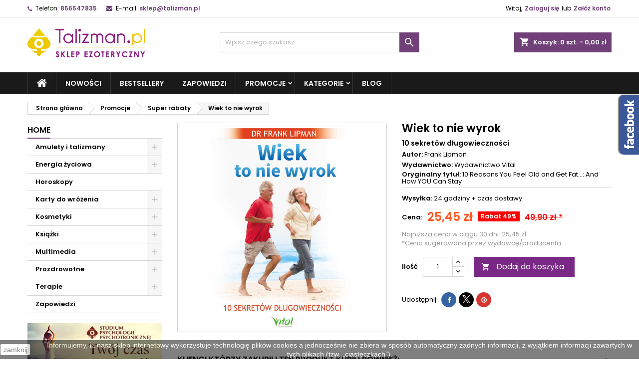

--- FILE ---
content_type: text/html; charset=utf-8
request_url: https://talizman.pl/super-rabaty/210043-wiek-to-nie-wyrok-9788365404251.html
body_size: 48572
content:
<!doctype html>
<html lang="pl">

  <head>
    
      
  <meta charset="utf-8">


  <meta http-equiv="x-ua-compatible" content="ie=edge">



  <link rel="canonical" href="https://talizman.pl/super-rabaty/210043-wiek-to-nie-wyrok-9788365404251.html">

    	      						<title>Wiek to nie wyrok - Sklep Talizman.pl</title>    
                                             <meta name="description" content="Książka w swojej treści obala powszechnie panujące przekonania związane z procesem starzenia się i prezentuje dwutygodniowy Program Regeneracyjny.">
    
      <meta name="keywords" content="">
    




  <meta name="viewport" content="width=device-width, initial-scale=1">



  <link rel="icon" type="image/vnd.microsoft.icon" href="https://talizman.pl/img/favicon-1.ico?1748514784">
  <link rel="shortcut icon" type="image/x-icon" href="https://talizman.pl/img/favicon-1.ico?1748514784">



    <link rel="stylesheet" href="https://ruch-osm.sysadvisors.pl/widget.css?ver=1_40" type="text/css" media="all" >
  <link rel="stylesheet" href="https://talizman.pl/modules/ruch/views/css/ruch.css?ver=1_40" type="text/css" media="all" >
  <link rel="stylesheet" href="https://talizman.pl/themes/AngarTheme/assets/cache/theme-2eaf8e67.css?ver=1_40" type="text/css" media="all" >


<link rel="stylesheet" href="https://fonts.googleapis.com/css?family=Poppins:400,600&amp;subset=latin,latin-ext&display=swap" type="text/css" media="all" />


  

  <script type="text/javascript">
        var dpdpoland_ajax_uri = "\/modules\/dpdpoland\/dpdpoland.ajax.php";
        var dpdpoland_cart = 0;
        var dpdpoland_id_pudo_carrier = 928;
        var dpdpoland_id_pudo_cod_carrier = null;
        var dpdpoland_iframe_cod_url = "\/\/pudofinder.dpd.com.pl\/widget?key=1ae3418e27627ab52bebdcc1a958fa04&direct_delivery_cod=1&query=";
        var dpdpoland_iframe_url = "\/\/pudofinder.dpd.com.pl\/widget?key=1ae3418e27627ab52bebdcc1a958fa04&query=";
        var dpdpoland_session = "8fe115e4a1253655a4b7881b404fef26";
        var dpdpoland_token = "15ae9ccd44dd4e3c3ad9b8851338963724d8893f";
        var pd_fpt_product_ids_prefix = "";
        var pd_fpt_product_ids_type = "0";
        var pd_google_analitycs_controller = "product";
        var pdfacebookpixeltracking_ajax_link = "https:\/\/talizman.pl\/module\/pdfacebookpixeltracking\/ajax";
        var pdfacebookpixeltracking_controller = "product";
        var pdfacebookpixeltracking_secure_key = "580432d3c3ed827b1a17ee9f385297ff";
        var pdgoogleanalytycs4pro_ajax_link = "https:\/\/talizman.pl\/module\/pdgoogleanalytycs4pro\/ajax";
        var pdgoogleanalytycs4pro_secure_key = "2e7abc6e57328a4c3bf810544ada237a";
        var pmomnibus = {"ajax_url":"https:\/\/talizman.pl\/module\/pmomnibus\/ajax"};
        var prestashop = {"cart":{"products":[],"totals":{"total":{"type":"total","label":"Razem","amount":0,"value":"0,00\u00a0z\u0142"},"total_including_tax":{"type":"total","label":"Suma (brutto)","amount":0,"value":"0,00\u00a0z\u0142"},"total_excluding_tax":{"type":"total","label":"Suma (netto)","amount":0,"value":"0,00\u00a0z\u0142"}},"subtotals":{"products":{"type":"products","label":"Produkty","amount":0,"value":"0,00\u00a0z\u0142"},"discounts":null,"shipping":{"type":"shipping","label":"Wysy\u0142ka","amount":0,"value":""},"tax":null},"products_count":0,"summary_string":"0 sztuk","vouchers":{"allowed":1,"added":[]},"discounts":[],"minimalPurchase":0,"minimalPurchaseRequired":""},"currency":{"name":"Z\u0142oty polski","iso_code":"PLN","iso_code_num":"985","sign":"z\u0142"},"customer":{"lastname":null,"firstname":null,"email":null,"birthday":null,"newsletter":null,"newsletter_date_add":null,"optin":null,"website":null,"company":null,"siret":null,"ape":null,"is_logged":false,"gender":{"type":null,"name":null},"addresses":[]},"language":{"name":"Polski (Polish)","iso_code":"pl","locale":"pl-PL","language_code":"pl","is_rtl":"0","date_format_lite":"Y-m-d","date_format_full":"Y-m-d H:i:s","id":7},"page":{"title":"","canonical":null,"meta":{"title":"Wiek to nie wyrok","description":"Ksi\u0105\u017cka w swojej tre\u015bci obala powszechnie panuj\u0105ce przekonania zwi\u0105zane z procesem starzenia si\u0119 i prezentuje dwutygodniowy Program Regeneracyjny.","keywords":null,"robots":"index"},"page_name":"product","body_classes":{"lang-pl":true,"lang-rtl":false,"country-PL":true,"currency-PLN":true,"layout-left-column":true,"page-product":true,"tax-display-enabled":true,"product-id-210043":true,"product-Wiek to nie wyrok":true,"product-id-category-2714":true,"product-id-manufacturer-257":true,"product-id-supplier-84881":true,"product-available-for-order":true},"admin_notifications":[]},"shop":{"name":"Talizman.pl","logo":"https:\/\/talizman.pl\/img\/talizmanpl-logo-17485005491.jpg","stores_icon":"https:\/\/talizman.pl\/img\/logo_stores.png","favicon":"https:\/\/talizman.pl\/img\/favicon-1.ico"},"urls":{"base_url":"https:\/\/talizman.pl\/","current_url":"https:\/\/talizman.pl\/super-rabaty\/210043-wiek-to-nie-wyrok-9788365404251.html","shop_domain_url":"https:\/\/talizman.pl","img_ps_url":"https:\/\/talizman.pl\/img\/","img_cat_url":"https:\/\/talizman.pl\/img\/c\/","img_lang_url":"https:\/\/talizman.pl\/img\/l\/","img_prod_url":"https:\/\/talizman.pl\/img\/p\/","img_manu_url":"https:\/\/talizman.pl\/img\/m\/","img_sup_url":"https:\/\/talizman.pl\/img\/su\/","img_ship_url":"https:\/\/talizman.pl\/img\/s\/","img_store_url":"https:\/\/talizman.pl\/img\/st\/","img_col_url":"https:\/\/talizman.pl\/img\/co\/","img_url":"https:\/\/talizman.pl\/themes\/AngarTheme\/assets\/img\/","css_url":"https:\/\/talizman.pl\/themes\/AngarTheme\/assets\/css\/","js_url":"https:\/\/talizman.pl\/themes\/AngarTheme\/assets\/js\/","pic_url":"https:\/\/talizman.pl\/upload\/","pages":{"address":"https:\/\/talizman.pl\/moj-adres","addresses":"https:\/\/talizman.pl\/adresy","authentication":"https:\/\/talizman.pl\/logowanie","cart":"https:\/\/talizman.pl\/koszyk","category":"https:\/\/talizman.pl\/index.php?controller=category","cms":"https:\/\/talizman.pl\/index.php?controller=cms","contact":"https:\/\/talizman.pl\/index.php?controller=contact","discount":"https:\/\/talizman.pl\/obnizki","guest_tracking":"https:\/\/talizman.pl\/sledzenie-zamowienia","history":"https:\/\/talizman.pl\/historia-zamowien","identity":"https:\/\/talizman.pl\/dane-osobiste","index":"https:\/\/talizman.pl\/","my_account":"https:\/\/talizman.pl\/moje-konto","order_confirmation":"https:\/\/talizman.pl\/index.php?controller=order-confirmation","order_detail":"https:\/\/talizman.pl\/index.php?controller=order-detail","order_follow":"https:\/\/talizman.pl\/order-follow","order":"https:\/\/talizman.pl\/zamowienie-produktow","order_return":"https:\/\/talizman.pl\/index.php?controller=order-return","order_slip":"https:\/\/talizman.pl\/order-slip","pagenotfound":"https:\/\/talizman.pl\/page-not-found","password":"https:\/\/talizman.pl\/przypominanie-hasla","pdf_invoice":"https:\/\/talizman.pl\/index.php?controller=pdf-invoice","pdf_order_return":"https:\/\/talizman.pl\/index.php?controller=pdf-order-return","pdf_order_slip":"https:\/\/talizman.pl\/index.php?controller=pdf-order-slip","prices_drop":"https:\/\/talizman.pl\/promocje","product":"https:\/\/talizman.pl\/index.php?controller=product","search":"https:\/\/talizman.pl\/search","sitemap":"https:\/\/talizman.pl\/mapastrony","stores":"https:\/\/talizman.pl\/nasze-sklepy","supplier":"https:\/\/talizman.pl\/autorzy","register":"https:\/\/talizman.pl\/logowanie?create_account=1","order_login":"https:\/\/talizman.pl\/zamowienie-produktow?login=1"},"alternative_langs":[],"theme_assets":"\/themes\/AngarTheme\/assets\/","actions":{"logout":"https:\/\/talizman.pl\/?mylogout="},"no_picture_image":{"bySize":{"small_default":{"url":"https:\/\/talizman.pl\/img\/p\/pl-default-small_default.jpg","width":98,"height":98},"cart_default":{"url":"https:\/\/talizman.pl\/img\/p\/pl-default-cart_default.jpg","width":125,"height":125},"home_default":{"url":"https:\/\/talizman.pl\/img\/p\/pl-default-home_default.jpg","width":259,"height":259},"medium_default":{"url":"https:\/\/talizman.pl\/img\/p\/pl-default-medium_default.jpg","width":452,"height":452},"large_default":{"url":"https:\/\/talizman.pl\/img\/p\/pl-default-large_default.jpg","width":800,"height":800}},"small":{"url":"https:\/\/talizman.pl\/img\/p\/pl-default-small_default.jpg","width":98,"height":98},"medium":{"url":"https:\/\/talizman.pl\/img\/p\/pl-default-home_default.jpg","width":259,"height":259},"large":{"url":"https:\/\/talizman.pl\/img\/p\/pl-default-large_default.jpg","width":800,"height":800},"legend":""}},"configuration":{"display_taxes_label":true,"display_prices_tax_incl":true,"is_catalog":false,"show_prices":true,"opt_in":{"partner":false},"quantity_discount":{"type":"discount","label":"Unit discount"},"voucher_enabled":1,"return_enabled":0},"field_required":[],"breadcrumb":{"links":[{"title":"Strona g\u0142\u00f3wna","url":"https:\/\/talizman.pl\/"},{"title":"Promocje","url":"https:\/\/talizman.pl\/2710-promocje"},{"title":"Super rabaty","url":"https:\/\/talizman.pl\/2714-super-rabaty"},{"title":"Wiek to nie wyrok","url":"https:\/\/talizman.pl\/super-rabaty\/210043-wiek-to-nie-wyrok-9788365404251.html"}],"count":4},"link":{"protocol_link":"https:\/\/","protocol_content":"https:\/\/"},"time":1768433210,"static_token":"8fe115e4a1253655a4b7881b404fef26","token":"0b2f14db21c898e3e578176a24735695","debug":false,"modules":{"virtualo":null}};
        var psemailsubscription_subscription = "https:\/\/talizman.pl\/module\/ps_emailsubscription\/subscription";
        var psr_icon_color = "#F19D76";
      </script>



  <script async src="https://www.googletagmanager.com/gtag/js?id=UA-52408861-1"></script>
<script>
  window.dataLayer = window.dataLayer || [];
  function gtag(){dataLayer.push(arguments);}
  gtag('js', new Date());
  gtag(
    'config',
    'UA-52408861-1',
    {
      'debug_mode':false
                      }
  );
</script>

<script src="https://mapa.ecommerce.poczta-polska.pl/widget/scripts/ppwidget.js"></script><!-- START > PD Google Analytycs 4.0 Module -->
<script async data-keepinline="true" src="https://www.googletagmanager.com/gtag/js?id=G-L8MHGQ35JT"></script>


<script>
	window.dataLayer = window.dataLayer || [];
	function gtag(){dataLayer.push(arguments);}
	gtag('js', new Date());

	gtag('config', 'G-L8MHGQ35JT', {
		'send_page_view': true,
		'allow_enhanced_conversions': true});
	gtag('set', {'currency': "PLN"});
	gtag('set', {'country': "PL"});
	
 	</script>
<!-- END > PD Google Analytycs 4.0 Module -->


<!-- PD Facebook Pixel Code - BASE Page View -->
<script type="text/javascript" >

	!function(f,b,e,v,n,t,s){if(f.fbq)return;n=f.fbq=function(){n.callMethod?
	n.callMethod.apply(n,arguments):n.queue.push(arguments)};if(!f._fbq)f._fbq=n;
	n.push=n;n.loaded=!0;n.version='2.0';n.queue=[];t=b.createElement(e);t.async=!0;
	t.src=v;s=b.getElementsByTagName(e)[0];s.parentNode.insertBefore(t,s)}(window,
	document,'script','//connect.facebook.net/en_US/fbevents.js');
	fbq('init', '1784127335642848');
	fbq('track', 'PageView');

</script>

<noscript>
	<img height="1" width="1" style="display:none" src="https://www.facebook.com/tr?id=1784127335642848&ev=PageView&noscript=1" />
</noscript>
<!-- End PD Facebook Pixel Code - BASE Page View -->



<style type="text/css">
body {
background-color: #ffffff;
font-family: "Poppins", Arial, Helvetica, sans-serif;
}

.products .product-miniature .product-title {
height: 32px;
}

.products .product-miniature .product-title a {
font-size: 14px;
line-height: 16px;
}

#content-wrapper .products .product-miniature .product-desc {
height: 36px;
}

@media (min-width: 991px) {
#home_categories ul li .cat-container {
min-height: 0px;
}
}

@media (min-width: 768px) {
#_desktop_logo {
padding-top: 22px;
padding-bottom: 0px;
}
}

nav.header-nav {
background: #ffffff;
}

nav.header-nav,
.header_sep2 #contact-link span.shop-phone,
.header_sep2 #contact-link span.shop-phone.shop-tel,
.header_sep2 #contact-link span.shop-phone:last-child,
.header_sep2 .lang_currency_top,
.header_sep2 .lang_currency_top:last-child,
.header_sep2 #_desktop_currency_selector,
.header_sep2 #_desktop_language_selector,
.header_sep2 #_desktop_user_info {
border-color: #d6d4d4;
}

#contact-link,
#contact-link a,
.lang_currency_top span.lang_currency_text,
.lang_currency_top .dropdown i.expand-more,
nav.header-nav .user-info span,
nav.header-nav .user-info a.logout,
#languages-block-top div.current,
nav.header-nav a{
color: #000000;
}

#contact-link span.shop-phone strong,
#contact-link span.shop-phone strong a,
.lang_currency_top span.expand-more,
nav.header-nav .user-info a.account {
color: #1b82d6;
}

#contact-link span.shop-phone i {
color: #1b82d6;
}

.header-top {
background: #ffffff;
}

div#search_widget form button[type=submit] {
background: #1b82d6;
color: #ffffff;
}

div#search_widget form button[type=submit]:hover {
background: #1b82d6;
color: #ffffff;
}


#header div#_desktop_cart .blockcart .header {
background: #1b82d6;
}

#header div#_desktop_cart .blockcart .header a.cart_link {
color: #ffffff;
}


#homepage-slider .bx-wrapper .bx-pager.bx-default-pager a:hover,
#homepage-slider .bx-wrapper .bx-pager.bx-default-pager a.active{
background: #1b82d6;
}

div#rwd_menu {
background: #1b1a1b;
}

div#rwd_menu,
div#rwd_menu a {
color: #ffffff;
}

div#rwd_menu,
div#rwd_menu .rwd_menu_item,
div#rwd_menu .rwd_menu_item:first-child {
border-color: #363636;
}

div#rwd_menu .rwd_menu_item:hover,
div#rwd_menu .rwd_menu_item:focus,
div#rwd_menu .rwd_menu_item a:hover,
div#rwd_menu .rwd_menu_item a:focus {
color: #ffffff;
background: #1b82d6;
}

#mobile_top_menu_wrapper2 .top-menu li a:hover,
.rwd_menu_open ul.user_info li a:hover {
background: #1b82d6;
color: #ffffff;
}

#_desktop_top_menu{
background: #1b1a1b;
}

#_desktop_top_menu,
#_desktop_top_menu > ul > li,
.menu_sep1 #_desktop_top_menu > ul > li,
.menu_sep1 #_desktop_top_menu > ul > li:last-child,
.menu_sep2 #_desktop_top_menu,
.menu_sep2 #_desktop_top_menu > ul > li,
.menu_sep2 #_desktop_top_menu > ul > li:last-child,
.menu_sep3 #_desktop_top_menu,
.menu_sep4 #_desktop_top_menu,
.menu_sep5 #_desktop_top_menu,
.menu_sep6 #_desktop_top_menu {
border-color: #363636;
}

#_desktop_top_menu > ul > li > a {
color: #ffffff;
}

#_desktop_top_menu > ul > li:hover > a {
color: #ffffff;
background: #1b82d6;
}

.submenu1 #_desktop_top_menu .popover.sub-menu ul.top-menu li a:hover {
background: #1b82d6;
color: #ffffff;
}

#home_categories .homecat_title span {
border-color: #1b82d6;
}

#home_categories ul li .homecat_name span {
background: #1b82d6;
}

#home_categories ul li a.view_more {
background: #1b82d6;
color: #ffffff;
border-color: #1b82d6;
}

#home_categories ul li a.view_more:hover {
background: #1b1a1b;
color: #ffffff;
border-color: #1b1a1b;
}

.columns .text-uppercase a,
.columns .text-uppercase span,
.columns div#_desktop_cart .cart_index_title a,
#home_man_product .catprod_title a span {
border-color: #1b82d6;
}

#index .tabs ul.nav-tabs li.nav-item a.active,
#index .tabs ul.nav-tabs li.nav-item a:hover,
.index_title a,
.index_title span {
border-color: #1b82d6;
}

a.product-flags-plist span.product-flag.new,
#home_cat_product a.product-flags-plist span.product-flag.new,
#product #content .product-flags li,
#product #content .product-flags .product-flag.new {
background: #1b82d6;
}

.products .product-miniature .product-title a,
#home_cat_product ul li .right-block .name_block a {
color: #000000;
}

.products .product-miniature span.price,
#home_cat_product ul li .product-price-and-shipping .price,
.ui-widget .search_right span.search_price {
color: #ff5722;
}

.button-container .add-to-cart:hover,
#subcart .cart-buttons .viewcart:hover {
background: #282828;
color: #ffffff;
border-color: #282828;
}

.button-container .add-to-cart,
.button-container .add-to-cart:disabled,
#subcart .cart-buttons .viewcart {
background: #1b82d6;
color: #ffffff;
border-color: #1b82d6;
}

#home_cat_product .catprod_title span {
border-color: #1b82d6;
}

#home_man .man_title span {
border-color: #1b82d6;
}

div#angarinfo_block .icon_cms {
color: #1b82d6;
}

.footer-container {
background: #1b1a1b;
}

.footer-container,
.footer-container .h3,
.footer-container .links .title,
.row.social_footer {
border-color: #363636;
}

.footer-container .h3 span,
.footer-container .h3 a,
.footer-container .links .title span.h3,
.footer-container .links .title a.h3 {
border-color: #1b82d6;
}

.footer-container,
.footer-container .h3,
.footer-container .links .title .h3,
.footer-container a,
.footer-container li a,
.footer-container .links ul>li a {
color: #ffffff;
}

.block_newsletter .btn-newsletter {
background: #1b82d6;
color: #ffffff;
}

.block_newsletter .btn-newsletter:hover {
background: #1b82d6;
color: #ffffff;
}

.footer-container .bottom-footer {
background: #1b1a1b;
border-color: #363636;
color: #ffffff;
}

.product-prices .current-price span.price {
color: #ff5722;
}

.product-add-to-cart button.btn.add-to-cart:hover {
background: #282828;
color: #ffffff;
border-color: #282828;
}

.product-add-to-cart button.btn.add-to-cart,
.product-add-to-cart button.btn.add-to-cart:disabled {
background: #1b82d6;
color: #ffffff;
border-color: #1b82d6;
}

#product .tabs ul.nav-tabs li.nav-item a.active,
#product .tabs ul.nav-tabs li.nav-item a:hover,
#product .index_title span,
.page-product-heading span,
body #product-comments-list-header .comments-nb {
border-color: #1b82d6;
}

body .btn-primary:hover {
background: #3aa04c;
color: #ffffff;
border-color: #196f28;
}

body .btn-primary,
body .btn-primary.disabled,
body .btn-primary:disabled,
body .btn-primary.disabled:hover {
background: #43b754;
color: #ffffff;
border-color: #399a49;
}

body .btn-secondary:hover {
background: #eeeeee;
color: #000000;
border-color: #d8d8d8;
}

body .btn-secondary,
body .btn-secondary.disabled,
body .btn-secondary:disabled,
body .btn-secondary.disabled:hover {
background: #f6f6f6;
color: #000000;
border-color: #d8d8d8;
}

.form-control:focus, .input-group.focus {
border-color: #dbdbdb;
outline-color: #dbdbdb;
}

body .pagination .page-list .current a,
body .pagination .page-list a:hover,
body .pagination .page-list .current a.disabled,
body .pagination .page-list .current a.disabled:hover {
color: #1b82d6;
}

.page-my-account #content .links a:hover i {
color: #1b82d6;
}

#scroll_top {
background: #1b82d6;
color: #ffffff;
}

#scroll_top:hover,
#scroll_top:focus {
background: #1b1a1b;
color: #ffffff;
}

</style><script>
	var pp_ajax_controller = "https://talizman.pl/module/bestkit_preorder/ajax"; 	var pp_invalid_email_err = "Your email is not valid!";
</script><!-- Orlen-hookHeader product -->
<script type="text/javascript">
	var bestkitgift_ajax_controller = "https://talizman.pl/module/bestkit_gifts/ajax";
	var bestkitgift_slide_width = 125;
	var bestkitgift_inside_cart = 1;
	var bestkitgift_success_title = "Good job!";
	var bestkitgift_success_msg = "Your gift was successfully added";
        var bestkitgift_err_2 = "Produkt z tego pakietu/promocji. Znajduje się już w koszyku.";
        var bestkitgift_err_8 = "Nie można dodać kolejnej książki z promocji, ponieważ nie ma takiej wystarczającej ilości produktu głównego!";
</script>




    
    <!-- Google Tag Manager -->
    <script>(function(w,d,s,l,i){w[l]=w[l]||[];w[l].push({'gtm.start':
    new Date().getTime(),event:'gtm.js'});var f=d.getElementsByTagName(s)[0],
    j=d.createElement(s),dl=l!='dataLayer'?'&l='+l:'';j.async=true;j.src=
    'https://www.googletagmanager.com/gtm.js?id='+i+dl;f.parentNode.insertBefore(j,f);
    })(window,document,'script','dataLayer','GTM-596XNLFT');</script>
    <!-- End Google Tag Manager -->
    <!-- Google Tag Manager -->
<script>(function(w,d,s,l,i){w[l]=w[l]||[];w[l].push({'gtm.start':
new Date().getTime(),event:'gtm.js'});var f=d.getElementsByTagName(s)[0],
j=d.createElement(s),dl=l!='dataLayer'?'&l='+l:'';j.async=true;j.src=
'https://www.googletagmanager.com/gtm.js?id='+i+dl;f.parentNode.insertBefore(j,f);
})(window,document,'script','dataLayer','GTM-P2HVWCF');</script>
<!-- End Google Tag Manager -->
    
    
  <meta property="og:type" content="product">
  <meta property="og:url" content="https://talizman.pl/super-rabaty/210043-wiek-to-nie-wyrok-9788365404251.html">
  <meta property="og:title" content="Wiek to nie wyrok">
  <meta property="og:site_name" content="Talizman.pl">
  <meta property="og:description" content="Książka w swojej treści obala powszechnie panujące przekonania związane z procesem starzenia się i prezentuje dwutygodniowy Program Regeneracyjny.">
  <meta property="og:image" content="https://talizman.pl/300155-large_default/wiek-to-nie-wyrok.jpg">
    <meta property="product:pretax_price:amount" content="25.449">
  <meta property="product:pretax_price:currency" content="PLN">
  <meta property="product:price:amount" content="25.45">
  <meta property="product:price:currency" content="PLN">
      <meta property="product:weight:value" content="0.750000">
  <meta property="product:weight:units" content="kg">
  
  </head>

  <body id="product" class="lang-pl country-pl currency-pln layout-left-column page-product tax-display-enabled product-id-210043 product-wiek-to-nie-wyrok product-id-category-2714 product-id-manufacturer-257 product-id-supplier-84881 product-available-for-order  ps_176
	no_bg #ffffff bg_attatchment_fixed bg_position_tl bg_repeat_xy bg_size_initial slider_position_column slider_controls_black banners_top2 banners_top_tablets2 banners_top_phones1 banners_bottom2 banners_bottom_tablets2 banners_bottom_phones1 submenu1 pl_1col_qty_5 pl_2col_qty_4 pl_3col_qty_3 pl_1col_qty_bigtablets_4 pl_2col_qty_bigtablets_3 pl_3col_qty_bigtablets_2 pl_1col_qty_tablets_3 pl_1col_qty_phones_1 home_tabs1 pl_border_type2 32 14 16 pl_button_icon_no pl_button_qty2 pl_desc_no pl_reviews_no pl_availability_no product_layout2 hide_reference_yes hide_reassurance_yes product_tabs1 order_gender_hide order_birthday_hide inner_bg menu_sep1 header_sep1 slider_boxed feat_cat_style2 feat_cat4 feat_cat_bigtablets2 feat_cat_tablets2 feat_cat_phones0 all_products_yes pl_colors_yes newsletter_info_yes stickycart_yes stickymenu_yes homeicon_no pl_man_no product_hide_man_no cart_style1 pl_ref_yes header_style1 mainfont_Poppins bg_white standard_carusele not_logged  ">

    
      <!-- PD Google Analytycs 4 Pro - EVENTS CODE FOOTER -->
<script type="text/javascript" >

		
		console.log('Fired up event GA4: view_item > Product page');
		gtag('event', 'view_item', {
			items: [{
			item_id: '210043',
			item_name: 'Wiek to nie wyrok',
			coupon: '',
			affiliation: '',
			discount: 24.45,
			item_brand: 'Wydawnictwo Vital',
			item_category: 'Promocje',
			item_list_name: 'product',
			item_list_id: 'product',
			item_category2: 'Super rabaty',									item_category5: 'NW-Paweł Uklejski',			item_variant: '',
			item_list_name: "Product page",
			item_list_id: 'product',
			list_position: 1,
			price: 49.9,
			currency: 'PLN',
			quantity: 1,
			}],
			value: 25.45
		});

	
	
</script>
<!-- PD Google Analytycs 4 Pro - EVENTS CODE FOOTER -->
<!-- PD Facebook Pixel Code - STANDARD EVENTS AND 1 CUSTOM EVENT -->
<script type="text/javascript" >

        
        console.log('Fired up event: ViewContent > Product');
        fbq('track', 'ViewContent', {
            content_name: 'Wiek to nie wyrok',
            content_category: 'Promocje > Super rabaty',
            content_ids: '210043',
            content_type: 'product',
            value: 25.45,
            currency: 'PLN'
        });

    
</script>
<!-- PD Facebook Pixel Code - STANDARD EVENTS -->

    

    <main>
      
              

      <header id="header">
        
          
    
        <!-- Google Tag Manager (noscript) -->
<noscript><iframe src="https://www.googletagmanager.com/ns.html?id=GTM-P2HVWCF"
height="0" width="0" style="display:none;visibility:hidden"></iframe></noscript>
<!-- End Google Tag Manager (noscript) -->
    

  <div class="header-banner">
    
  </div>



  <nav class="header-nav">
    <div class="container">
      <div class="row">
          <div class="col-md-12 col-xs-12">
            
<div id="_desktop_contact_link">
  <div id="contact-link">

			<span class="shop-phone contact_link">
			<a href="https://talizman.pl/index.php?controller=contact">Dane firmy</a>
		</span>
	
			<span class="shop-phone shop-tel">
			<i class="fa fa-phone"></i>
			<span class="shop-phone_text">Telefon:</span>
			<strong><a href="tel:856547835">856547835</a></strong>
		</span>
	
			<span class="shop-phone shop-email">
			<i class="fa fa-envelope"></i>
			<span class="shop-phone_text">E-mail:</span>
			<strong><a href="&#109;&#97;&#105;&#108;&#116;&#111;&#58;%73%6b%6c%65%70@%74%61%6c%69%7a%6d%61%6e.%70%6c" >&#x73;&#x6b;&#x6c;&#x65;&#x70;&#x40;&#x74;&#x61;&#x6c;&#x69;&#x7a;&#x6d;&#x61;&#x6e;&#x2e;&#x70;&#x6c;</a></strong>
		</span>
	

  </div>
</div>


            <div id="_desktop_user_info">
  <div class="user-info">


	<ul class="user_info hidden-md-up">

		
			<li><a href="https://talizman.pl/moje-konto" title="Zaloguj się do swojego konta klienta" rel="nofollow">Zaloguj się</a></li>
			<li><a href="https://talizman.pl/logowanie?create_account=1" title="Zaloguj się do swojego konta klienta" rel="nofollow">Załóż konto</a></li>

		
	</ul>


	<div class="hidden-sm-down">
		<span class="welcome">Witaj,</span>
					<a class="account" href="https://talizman.pl/moje-konto" title="Zaloguj się do swojego konta klienta" rel="nofollow">Zaloguj się</a>

			<span class="or">lub</span>

			<a class="account" href="https://talizman.pl/logowanie?create_account=1" title="Zaloguj się do swojego konta klienta" rel="nofollow">Załóż konto</a>
			</div>


  </div>
</div>
          </div>
      </div>
    </div>
  </nav>



  <div class="header-top">
    <div class="container">
	  <div class="row">
        <div class="col-md-4 hidden-sm-down2" id="_desktop_logo">
                            <a href="https://talizman.pl/">
                  <img class="logo img-responsive" src="https://talizman.pl/img/talizmanpl-logo-17485005491.jpg" alt="Talizman.pl" height="58px" >
                </a>
                    </div>
		
<div id="_desktop_cart">

	<div class="cart_top">

		<div class="blockcart cart-preview inactive" data-refresh-url="//talizman.pl/module/ps_shoppingcart/ajax">
			<div class="header">
			
				<div class="cart_index_title">
					<a class="cart_link" rel="nofollow" href="//talizman.pl/koszyk?action=show">
						<i class="material-icons shopping-cart">shopping_cart</i>
						<span class="hidden-sm-down cart_title">Koszyk:</span>
						<span class="cart-products-count">
							0<span> szt. - 0,00 zł</span>
						</span>
					</a>
				</div>


				<div id="subcart">

					<ul class="cart_products">

											<li>W koszyku nie ma jeszcze produktów</li>
					
										</ul>

					<ul class="cart-subtotals">

				
						<li>
							<span class="text">Wysyłka</span>
							<span class="value"></span>
							<span class="clearfix"></span>
						</li>

						<li>
							<span class="text">Razem</span>
							<span class="value">0,00 zł</span>
							<span class="clearfix"></span>
						</li>
                                                <li><div class="block-get-free-shipping gmgetfreeshipping" data-refresh-url="//talizman.pl/module/gmgetfreeshipping/ajax" >
         <p><strong>
            Do darmowej dostawy brakuje
            199,00 zł
             
         </strong></p>
      </div>
</li>

					</ul>

					<div class="cart-buttons">
						<a class="btn btn-primary viewcart" href="//talizman.pl/koszyk?action=show">Realizuj zamówienie <i class="material-icons">&#xE315;</i></a>
											</div>

				</div>

			</div>
		</div>

	</div>

</div>


<!-- Block search module TOP -->
<div id="_desktop_search_widget" class="col-lg-4 col-md-4 col-sm-12 search-widget hidden-sm-down ">
	<div id="search_widget" data-search-controller-url="//talizman.pl/search">
		<form method="get" action="//talizman.pl/search">
			<input type="hidden" name="controller" value="search">
			<input type="text" name="s" value="" placeholder="Wpisz czego szukasz" aria-label="Szukaj">
			<button type="submit">
				<i class="material-icons search">&#xE8B6;</i>
				<span class="hidden-xl-down">Szukaj</span>
			</button>
		</form>
	</div>
</div>
<!-- /Block search module TOP -->

		<div class="clearfix"></div>
	  </div>
    </div>

	<div id="rwd_menu" class="hidden-md-up">
		<div class="container">
			<div id="menu-icon2" class="rwd_menu_item"><i class="material-icons d-inline">&#xE5D2;</i></div>
			<div id="search-icon" class="rwd_menu_item"><i class="material-icons search">&#xE8B6;</i></div>
			<div id="user-icon" class="rwd_menu_item"><i class="material-icons logged">&#xE7FF;</i></div>
			<div id="_mobile_cart" class="rwd_menu_item"></div>
		</div>
		<div class="clearfix"></div>
	</div>

	<div class="container">
		<div id="mobile_top_menu_wrapper2" class="rwd_menu_open hidden-md-up" style="display:none;">
			<div class="js-top-menu mobile" id="_mobile_top_menu"></div>
		</div>

		<div id="mobile_search_wrapper" class="rwd_menu_open hidden-md-up" style="display:none;">
			<div id="_mobile_search_widget"></div>
		</div>

		<div id="mobile_user_wrapper" class="rwd_menu_open hidden-md-up" style="display:none;">
			<div id="_mobile_user_info"></div>
		</div>
	</div>
  </div>
  

<div class="menu js-top-menu position-static hidden-sm-down" id="_desktop_top_menu">
    
          <ul class="top-menu container" id="top-menu" data-depth="0">

					<li class="home_icon"><a href="https://talizman.pl/"><i class="icon-home"></i><span>Strona główna</span></a></li>
		
                    <li class="link" id="lnk-nowosci">
                          <a
                class="dropdown-item"
                href="https://talizman.pl/nowe-produkty" data-depth="0"
                              >
                                Nowości
              </a>
                          </li>
                    <li class="link" id="lnk-bestsellery">
                          <a
                class="dropdown-item"
                href="https://talizman.pl/bestsellery" data-depth="0"
                              >
                                Bestsellery
              </a>
                          </li>
                    <li class="category" id="category-2686">
                          <a
                class="dropdown-item"
                href="https://talizman.pl/2686-zapowiedzi" data-depth="0"
                              >
                                Zapowiedzi
              </a>
                          </li>
                    <li class="category" id="category-2710">
                          <a
                class="dropdown-item sf-with-ul"
                href="https://talizman.pl/2710-promocje" data-depth="0"
                              >
                                                                      <span class="float-xs-right hidden-md-up">
                    <span data-target="#top_sub_menu_12162" data-toggle="collapse" class="navbar-toggler collapse-icons">
                      <i class="material-icons add">&#xE313;</i>
                      <i class="material-icons remove">&#xE316;</i>
                    </span>
                  </span>
                                Promocje
              </a>
                            <div  class="popover sub-menu js-sub-menu collapse" id="top_sub_menu_12162">
                
          <ul class="top-menu container"  data-depth="1">

		
                    <li class="category" id="category-2711">
                          <a
                class="dropdown-item dropdown-submenu"
                href="https://talizman.pl/2711-wyjatkowe-ceny" data-depth="1"
                              >
                                Wyjątkowe ceny
              </a>
                          </li>
                    <li class="category" id="category-2712">
                          <a
                class="dropdown-item dropdown-submenu"
                href="https://talizman.pl/2712-nowosci-w-super-cenach" data-depth="1"
                              >
                                Nowości w super cenach
              </a>
                          </li>
                    <li class="category" id="category-2714">
                          <a
                class="dropdown-item dropdown-submenu"
                href="https://talizman.pl/2714-super-rabaty" data-depth="1"
                              >
                                Super rabaty
              </a>
                          </li>
                    <li class="category" id="category-2715">
                          <a
                class="dropdown-item dropdown-submenu"
                href="https://talizman.pl/2715-ebooki-z-rabatem" data-depth="1"
                              >
                                Ebooki z rabatem
              </a>
                          </li>
                    <li class="category" id="category-2721">
                          <a
                class="dropdown-item dropdown-submenu"
                href="https://talizman.pl/2721-sale" data-depth="1"
                              >
                                Sale
              </a>
                          </li>
                    <li class="category" id="category-2717">
                          <a
                class="dropdown-item dropdown-submenu"
                href="https://talizman.pl/2717-magiczna-wyprzedaz" data-depth="1"
                              >
                                Magiczna wyprzedaż
              </a>
                          </li>
                    <li class="category" id="category-2718">
                          <a
                class="dropdown-item dropdown-submenu"
                href="https://talizman.pl/2718-outlet-5-10-15" data-depth="1"
                              >
                                Outlet 5-10-15
              </a>
                          </li>
                    <li class="category" id="category-2719">
                          <a
                class="dropdown-item dropdown-submenu"
                href="https://talizman.pl/2719-ksiazki-ekspozycyjne" data-depth="1"
                              >
                                Książki ekspozycyjne
              </a>
                          </li>
                    <li class="category" id="category-2720">
                          <a
                class="dropdown-item dropdown-submenu"
                href="https://talizman.pl/2720-krotki-termin" data-depth="1"
                              >
                                Krótki termin
              </a>
                          </li>
                    <li class="category" id="category-2846">
                          <a
                class="dropdown-item dropdown-submenu"
                href="https://talizman.pl/2846-super-okazje" data-depth="1"
                              >
                                SUPER OKAZJE
              </a>
                          </li>
              </ul>
    
																								              </div>
                          </li>
                    <li class="category" id="category-2">
                          <a
                class="dropdown-item sf-with-ul"
                href="https://talizman.pl/" data-depth="0"
                              >
                                                                      <span class="float-xs-right hidden-md-up">
                    <span data-target="#top_sub_menu_92366" data-toggle="collapse" class="navbar-toggler collapse-icons">
                      <i class="material-icons add">&#xE313;</i>
                      <i class="material-icons remove">&#xE316;</i>
                    </span>
                  </span>
                                Kategorie
              </a>
                            <div  class="popover sub-menu js-sub-menu collapse" id="top_sub_menu_92366">
                
          <ul class="top-menu container"  data-depth="1">

		
                    <li class="category" id="category-1845">
                          <a
                class="dropdown-item dropdown-submenu sf-with-ul"
                href="https://talizman.pl/1845-ksiazki" data-depth="1"
                              >
                                                                      <span class="float-xs-right hidden-md-up">
                    <span data-target="#top_sub_menu_19558" data-toggle="collapse" class="navbar-toggler collapse-icons">
                      <i class="material-icons add">&#xE313;</i>
                      <i class="material-icons remove">&#xE316;</i>
                    </span>
                  </span>
                                Książki
              </a>
                            <div  class="collapse" id="top_sub_menu_19558">
                
          <ul class="top-menu container"  data-depth="2">

		
                    <li class="category" id="category-1846">
                          <a
                class="dropdown-item sf-with-ul"
                href="https://talizman.pl/1846-terapie" data-depth="2"
                              >
                                                                      <span class="float-xs-right hidden-md-up">
                    <span data-target="#top_sub_menu_36987" data-toggle="collapse" class="navbar-toggler collapse-icons">
                      <i class="material-icons add">&#xE313;</i>
                      <i class="material-icons remove">&#xE316;</i>
                    </span>
                  </span>
                                Terapie
              </a>
                            <div  class="collapse" id="top_sub_menu_36987">
                
          <ul class="top-menu container"  data-depth="3">

		
                    <li class="category" id="category-1847">
                          <a
                class="dropdown-item"
                href="https://talizman.pl/1847-piec-przemian" data-depth="3"
                              >
                                pięć przemian
              </a>
                          </li>
                    <li class="category" id="category-1872">
                          <a
                class="dropdown-item"
                href="https://talizman.pl/1872-joga" data-depth="3"
                              >
                                joga
              </a>
                          </li>
                    <li class="category" id="category-1881">
                          <a
                class="dropdown-item"
                href="https://talizman.pl/1881-energia-chi" data-depth="3"
                              >
                                energia chi
              </a>
                          </li>
                    <li class="category" id="category-1898">
                          <a
                class="dropdown-item"
                href="https://talizman.pl/1898-afirmacje" data-depth="3"
                              >
                                afirmacje
              </a>
                          </li>
                    <li class="category" id="category-1921">
                          <a
                class="dropdown-item"
                href="https://talizman.pl/1921-hipnoza-i-autohipnoza" data-depth="3"
                              >
                                hipnoza i autohipnoza
              </a>
                          </li>
                    <li class="category" id="category-1938">
                          <a
                class="dropdown-item"
                href="https://talizman.pl/1938-eft" data-depth="3"
                              >
                                EFT
              </a>
                          </li>
                    <li class="category" id="category-1943">
                          <a
                class="dropdown-item"
                href="https://talizman.pl/1943-reiki" data-depth="3"
                              >
                                reiki
              </a>
                          </li>
                    <li class="category" id="category-1944">
                          <a
                class="dropdown-item"
                href="https://talizman.pl/1944-bioenergoterapia" data-depth="3"
                              >
                                bioenergoterapia
              </a>
                          </li>
                    <li class="category" id="category-1947">
                          <a
                class="dropdown-item"
                href="https://talizman.pl/1947-dwupunkt" data-depth="3"
                              >
                                dwupunkt
              </a>
                          </li>
                    <li class="category" id="category-1952">
                          <a
                class="dropdown-item"
                href="https://talizman.pl/1952-mudry" data-depth="3"
                              >
                                mudry
              </a>
                          </li>
                    <li class="category" id="category-1961">
                          <a
                class="dropdown-item"
                href="https://talizman.pl/1961-cwiczenia-oddechowe" data-depth="3"
                              >
                                ćwiczenia oddechowe
              </a>
                          </li>
                    <li class="category" id="category-1899">
                          <a
                class="dropdown-item"
                href="https://talizman.pl/1899-radiestezja" data-depth="3"
                              >
                                radiestezja
              </a>
                          </li>
                    <li class="category" id="category-1926">
                          <a
                class="dropdown-item"
                href="https://talizman.pl/1926-wizualizacje" data-depth="3"
                              >
                                wizualizacje
              </a>
                          </li>
                    <li class="category" id="category-2827">
                          <a
                class="dropdown-item"
                href="https://talizman.pl/2827-medytacja" data-depth="3"
                              >
                                medytacja
              </a>
                          </li>
              </ul>
    
				              </div>
                          </li>
                    <li class="category" id="category-1849">
                          <a
                class="dropdown-item sf-with-ul"
                href="https://talizman.pl/1849-dieta" data-depth="2"
                              >
                                                                      <span class="float-xs-right hidden-md-up">
                    <span data-target="#top_sub_menu_81246" data-toggle="collapse" class="navbar-toggler collapse-icons">
                      <i class="material-icons add">&#xE313;</i>
                      <i class="material-icons remove">&#xE316;</i>
                    </span>
                  </span>
                                Dieta
              </a>
                            <div  class="collapse" id="top_sub_menu_81246">
                
          <ul class="top-menu container"  data-depth="3">

		
                    <li class="category" id="category-1856">
                          <a
                class="dropdown-item"
                href="https://talizman.pl/1856-dieta-ketogeniczna" data-depth="3"
                              >
                                dieta ketogeniczna
              </a>
                          </li>
                    <li class="category" id="category-1958">
                          <a
                class="dropdown-item"
                href="https://talizman.pl/1958-dieta-wegetarianska" data-depth="3"
                              >
                                dieta wegetariańska
              </a>
                          </li>
                    <li class="category" id="category-2743">
                          <a
                class="dropdown-item"
                href="https://talizman.pl/2743-dieta-pieciu-przemian" data-depth="3"
                              >
                                dieta pięciu przemian
              </a>
                          </li>
                    <li class="category" id="category-2745">
                          <a
                class="dropdown-item"
                href="https://talizman.pl/2745-dieta-ajurwedyjska" data-depth="3"
                              >
                                dieta ajurwedyjska
              </a>
                          </li>
                    <li class="category" id="category-2746">
                          <a
                class="dropdown-item"
                href="https://talizman.pl/2746-dieta-inne" data-depth="3"
                              >
                                dieta - inne
              </a>
                          </li>
                    <li class="category" id="category-2858">
                          <a
                class="dropdown-item"
                href="https://talizman.pl/2858-dieta-low-fodmap" data-depth="3"
                              >
                                dieta low FODMAP
              </a>
                          </li>
              </ul>
    
				              </div>
                          </li>
                    <li class="category" id="category-1854">
                          <a
                class="dropdown-item sf-with-ul"
                href="https://talizman.pl/1854-zdrowie" data-depth="2"
                              >
                                                                      <span class="float-xs-right hidden-md-up">
                    <span data-target="#top_sub_menu_60396" data-toggle="collapse" class="navbar-toggler collapse-icons">
                      <i class="material-icons add">&#xE313;</i>
                      <i class="material-icons remove">&#xE316;</i>
                    </span>
                  </span>
                                Zdrowie
              </a>
                            <div  class="collapse" id="top_sub_menu_60396">
                
          <ul class="top-menu container"  data-depth="3">

		
                    <li class="category" id="category-1861">
                          <a
                class="dropdown-item"
                href="https://talizman.pl/1861-sposoby-na-stres" data-depth="3"
                              >
                                sposoby na stres
              </a>
                          </li>
                    <li class="category" id="category-1894">
                          <a
                class="dropdown-item"
                href="https://talizman.pl/1894-psychosomatyka" data-depth="3"
                              >
                                psychosomatyka
              </a>
                          </li>
                    <li class="category" id="category-2178">
                          <a
                class="dropdown-item"
                href="https://talizman.pl/2178-aktywnosc-fizyczna" data-depth="3"
                              >
                                aktywność fizyczna
              </a>
                          </li>
                    <li class="category" id="category-2765">
                          <a
                class="dropdown-item"
                href="https://talizman.pl/2765-masaz-tantryczny" data-depth="3"
                              >
                                masaż tantryczny
              </a>
                          </li>
                    <li class="category" id="category-1876">
                          <a
                class="dropdown-item"
                href="https://talizman.pl/1876-zakwaszenie-organizmu" data-depth="3"
                              >
                                zakwaszenie organizmu
              </a>
                          </li>
                    <li class="category" id="category-2823">
                          <a
                class="dropdown-item"
                href="https://talizman.pl/2823-preparaty-wzmacniajace-organizm" data-depth="3"
                              >
                                preparaty wzmacniające organizm
              </a>
                          </li>
                    <li class="category" id="category-2824">
                          <a
                class="dropdown-item"
                href="https://talizman.pl/2824-wzmocnienie-odpornosci" data-depth="3"
                              >
                                wzmocnienie odporności
              </a>
                          </li>
                    <li class="category" id="category-2842">
                          <a
                class="dropdown-item"
                href="https://talizman.pl/2842-pielegnacja-twarzy-i-ciala" data-depth="3"
                              >
                                pielęgnacja twarzy i ciała
              </a>
                          </li>
              </ul>
    
				              </div>
                          </li>
                    <li class="category" id="category-1900">
                          <a
                class="dropdown-item sf-with-ul"
                href="https://talizman.pl/1900-ezoteryka" data-depth="2"
                              >
                                                                      <span class="float-xs-right hidden-md-up">
                    <span data-target="#top_sub_menu_78435" data-toggle="collapse" class="navbar-toggler collapse-icons">
                      <i class="material-icons add">&#xE313;</i>
                      <i class="material-icons remove">&#xE316;</i>
                    </span>
                  </span>
                                Ezoteryka
              </a>
                            <div  class="collapse" id="top_sub_menu_78435">
                
          <ul class="top-menu container"  data-depth="3">

		
                    <li class="category" id="category-1901">
                          <a
                class="dropdown-item"
                href="https://talizman.pl/1901-feng-shui" data-depth="3"
                              >
                                feng shui
              </a>
                          </li>
                    <li class="category" id="category-1912">
                          <a
                class="dropdown-item"
                href="https://talizman.pl/1912-czary" data-depth="3"
                              >
                                czary
              </a>
                          </li>
                    <li class="category" id="category-1928">
                          <a
                class="dropdown-item"
                href="https://talizman.pl/1928-zycie-po-zyciu" data-depth="3"
                              >
                                życie po życiu
              </a>
                          </li>
                    <li class="category" id="category-1931">
                          <a
                class="dropdown-item"
                href="https://talizman.pl/1931-magia" data-depth="3"
                              >
                                magia
              </a>
                          </li>
                    <li class="category" id="category-1932">
                          <a
                class="dropdown-item"
                href="https://talizman.pl/1932-rytualy" data-depth="3"
                              >
                                rytuały
              </a>
                          </li>
                    <li class="category" id="category-1933">
                          <a
                class="dropdown-item"
                href="https://talizman.pl/1933-zaklecia" data-depth="3"
                              >
                                zaklęcia
              </a>
                          </li>
                    <li class="category" id="category-1960">
                          <a
                class="dropdown-item"
                href="https://talizman.pl/1960-amulety-i-talizmany" data-depth="3"
                              >
                                amulety i talizmany
              </a>
                          </li>
                    <li class="category" id="category-2747">
                          <a
                class="dropdown-item"
                href="https://talizman.pl/2747-psychotronika" data-depth="3"
                              >
                                psychotronika
              </a>
                          </li>
              </ul>
    
				              </div>
                          </li>
                    <li class="category" id="category-1903">
                          <a
                class="dropdown-item sf-with-ul"
                href="https://talizman.pl/1903-rozwoj-duchowy" data-depth="2"
                              >
                                                                      <span class="float-xs-right hidden-md-up">
                    <span data-target="#top_sub_menu_99243" data-toggle="collapse" class="navbar-toggler collapse-icons">
                      <i class="material-icons add">&#xE313;</i>
                      <i class="material-icons remove">&#xE316;</i>
                    </span>
                  </span>
                                Rozwój duchowy
              </a>
                            <div  class="collapse" id="top_sub_menu_99243">
                
          <ul class="top-menu container"  data-depth="3">

		
                    <li class="category" id="category-1904">
                          <a
                class="dropdown-item"
                href="https://talizman.pl/1904-anioly" data-depth="3"
                              >
                                anioły
              </a>
                          </li>
                    <li class="category" id="category-1917">
                          <a
                class="dropdown-item"
                href="https://talizman.pl/1917-parapsychologia" data-depth="3"
                              >
                                parapsychologia
              </a>
                          </li>
                    <li class="category" id="category-1919">
                          <a
                class="dropdown-item"
                href="https://talizman.pl/1919-szamanizm" data-depth="3"
                              >
                                szamanizm
              </a>
                          </li>
                    <li class="category" id="category-1937">
                          <a
                class="dropdown-item"
                href="https://talizman.pl/1937-prawo-przyciagania" data-depth="3"
                              >
                                Prawo Przyciągania
              </a>
                          </li>
                    <li class="category" id="category-1940">
                          <a
                class="dropdown-item"
                href="https://talizman.pl/1940-reinkarnacja" data-depth="3"
                              >
                                reinkarnacja
              </a>
                          </li>
                    <li class="category" id="category-1948">
                          <a
                class="dropdown-item"
                href="https://talizman.pl/1948-intuicja" data-depth="3"
                              >
                                intuicja
              </a>
                          </li>
                    <li class="category" id="category-1963">
                          <a
                class="dropdown-item"
                href="https://talizman.pl/1963-kundalini" data-depth="3"
                              >
                                kundalini
              </a>
                          </li>
                    <li class="category" id="category-1967">
                          <a
                class="dropdown-item"
                href="https://talizman.pl/1967-buddyzm" data-depth="3"
                              >
                                buddyzm
              </a>
                          </li>
                    <li class="category" id="category-2753">
                          <a
                class="dropdown-item"
                href="https://talizman.pl/2753-channeling" data-depth="3"
                              >
                                channeling
              </a>
                          </li>
                    <li class="category" id="category-2754">
                          <a
                class="dropdown-item"
                href="https://talizman.pl/2754-piaty-wymiar" data-depth="3"
                              >
                                piąty wymiar
              </a>
                          </li>
                    <li class="category" id="category-1909">
                          <a
                class="dropdown-item"
                href="https://talizman.pl/1909-pozytywne-myslenie" data-depth="3"
                              >
                                pozytywne myślenie
              </a>
                          </li>
              </ul>
    
				              </div>
                          </li>
                    <li class="category" id="category-1905">
                          <a
                class="dropdown-item sf-with-ul"
                href="https://talizman.pl/1905-astropsychologia" data-depth="2"
                              >
                                                                      <span class="float-xs-right hidden-md-up">
                    <span data-target="#top_sub_menu_93028" data-toggle="collapse" class="navbar-toggler collapse-icons">
                      <i class="material-icons add">&#xE313;</i>
                      <i class="material-icons remove">&#xE316;</i>
                    </span>
                  </span>
                                Astropsychologia
              </a>
                            <div  class="collapse" id="top_sub_menu_93028">
                
          <ul class="top-menu container"  data-depth="3">

		
                    <li class="category" id="category-1907">
                          <a
                class="dropdown-item"
                href="https://talizman.pl/1907-horoskop" data-depth="3"
                              >
                                horoskop
              </a>
                          </li>
                    <li class="category" id="category-1908">
                          <a
                class="dropdown-item"
                href="https://talizman.pl/1908-astrologia" data-depth="3"
                              >
                                astrologia
              </a>
                          </li>
                    <li class="category" id="category-1910">
                          <a
                class="dropdown-item"
                href="https://talizman.pl/1910-chiromancja" data-depth="3"
                              >
                                chiromancja
              </a>
                          </li>
                    <li class="category" id="category-1911">
                          <a
                class="dropdown-item"
                href="https://talizman.pl/1911-wrozenie" data-depth="3"
                              >
                                wróżenie
              </a>
                          </li>
                    <li class="category" id="category-1913">
                          <a
                class="dropdown-item"
                href="https://talizman.pl/1913-tarot" data-depth="3"
                              >
                                Tarot
              </a>
                          </li>
                    <li class="category" id="category-1914">
                          <a
                class="dropdown-item"
                href="https://talizman.pl/1914-numerologia" data-depth="3"
                              >
                                numerologia
              </a>
                          </li>
                    <li class="category" id="category-1942">
                          <a
                class="dropdown-item"
                href="https://talizman.pl/1942-jasnowidzenie" data-depth="3"
                              >
                                jasnowidzenie
              </a>
                          </li>
                    <li class="category" id="category-1957">
                          <a
                class="dropdown-item"
                href="https://talizman.pl/1957-runy" data-depth="3"
                              >
                                runy
              </a>
                          </li>
                    <li class="category" id="category-1962">
                          <a
                class="dropdown-item"
                href="https://talizman.pl/1962-sennik" data-depth="3"
                              >
                                sennik
              </a>
                          </li>
                    <li class="category" id="category-2866">
                          <a
                class="dropdown-item"
                href="https://talizman.pl/2866-ksiazki-o-snach-senniki" data-depth="3"
                              >
                                Książki o snach - senniki
              </a>
                          </li>
              </ul>
    
				              </div>
                          </li>
                    <li class="category" id="category-2177">
                          <a
                class="dropdown-item"
                href="https://talizman.pl/2177-ksiazki-inne" data-depth="2"
                              >
                                Książki - inne
              </a>
                          </li>
                    <li class="category" id="category-2755">
                          <a
                class="dropdown-item sf-with-ul"
                href="https://talizman.pl/2755-rozwoj-osobisty" data-depth="2"
                              >
                                                                      <span class="float-xs-right hidden-md-up">
                    <span data-target="#top_sub_menu_37261" data-toggle="collapse" class="navbar-toggler collapse-icons">
                      <i class="material-icons add">&#xE313;</i>
                      <i class="material-icons remove">&#xE316;</i>
                    </span>
                  </span>
                                Rozwój osobisty
              </a>
                            <div  class="collapse" id="top_sub_menu_37261">
                
          <ul class="top-menu container"  data-depth="3">

		
                    <li class="category" id="category-2756">
                          <a
                class="dropdown-item"
                href="https://talizman.pl/2756-motywacja" data-depth="3"
                              >
                                motywacja
              </a>
                          </li>
                    <li class="category" id="category-2757">
                          <a
                class="dropdown-item"
                href="https://talizman.pl/2757-samoakceptacja" data-depth="3"
                              >
                                samoakceptacja
              </a>
                          </li>
                    <li class="category" id="category-2758">
                          <a
                class="dropdown-item"
                href="https://talizman.pl/2758-neuronauka" data-depth="3"
                              >
                                neuronauka
              </a>
                          </li>
                    <li class="category" id="category-1922">
                          <a
                class="dropdown-item"
                href="https://talizman.pl/1922-swiadomosc" data-depth="3"
                              >
                                świadomość
              </a>
                          </li>
                    <li class="category" id="category-1965">
                          <a
                class="dropdown-item"
                href="https://talizman.pl/1965-noetyka" data-depth="3"
                              >
                                noetyka
              </a>
                          </li>
                    <li class="category" id="category-2768">
                          <a
                class="dropdown-item"
                href="https://talizman.pl/2768-kwantowosc" data-depth="3"
                              >
                                kwantowość
              </a>
                          </li>
              </ul>
    
				              </div>
                          </li>
                    <li class="category" id="category-2759">
                          <a
                class="dropdown-item sf-with-ul"
                href="https://talizman.pl/2759-medycyna-naturalna" data-depth="2"
                              >
                                                                      <span class="float-xs-right hidden-md-up">
                    <span data-target="#top_sub_menu_39400" data-toggle="collapse" class="navbar-toggler collapse-icons">
                      <i class="material-icons add">&#xE313;</i>
                      <i class="material-icons remove">&#xE316;</i>
                    </span>
                  </span>
                                Medycyna naturalna
              </a>
                            <div  class="collapse" id="top_sub_menu_39400">
                
          <ul class="top-menu container"  data-depth="3">

		
                    <li class="category" id="category-2760">
                          <a
                class="dropdown-item"
                href="https://talizman.pl/2760-czakry" data-depth="3"
                              >
                                czakry
              </a>
                          </li>
                    <li class="category" id="category-2761">
                          <a
                class="dropdown-item"
                href="https://talizman.pl/2761-stawianie-baniek" data-depth="3"
                              >
                                stawianie baniek
              </a>
                          </li>
                    <li class="category" id="category-2762">
                          <a
                class="dropdown-item"
                href="https://talizman.pl/2762-ziololecznictwo" data-depth="3"
                              >
                                ziołolecznictwo
              </a>
                          </li>
                    <li class="category" id="category-1868">
                          <a
                class="dropdown-item"
                href="https://talizman.pl/1868-akupunktura" data-depth="3"
                              >
                                akupunktura
              </a>
                          </li>
                    <li class="category" id="category-1875">
                          <a
                class="dropdown-item"
                href="https://talizman.pl/1875-masaz" data-depth="3"
                              >
                                masaż
              </a>
                          </li>
                    <li class="category" id="category-1880">
                          <a
                class="dropdown-item"
                href="https://talizman.pl/1880-akupresura" data-depth="3"
                              >
                                akupresura
              </a>
                          </li>
                    <li class="category" id="category-1888">
                          <a
                class="dropdown-item"
                href="https://talizman.pl/1888-homeopatia" data-depth="3"
                              >
                                homeopatia
              </a>
                          </li>
                    <li class="category" id="category-1892">
                          <a
                class="dropdown-item"
                href="https://talizman.pl/1892-refleksologia" data-depth="3"
                              >
                                refleksologia
              </a>
                          </li>
                    <li class="category" id="category-1895">
                          <a
                class="dropdown-item"
                href="https://talizman.pl/1895-ajurweda" data-depth="3"
                              >
                                ajurweda
              </a>
                          </li>
                    <li class="category" id="category-1934">
                          <a
                class="dropdown-item"
                href="https://talizman.pl/1934-aromaterapia" data-depth="3"
                              >
                                aromaterapia
              </a>
                          </li>
                    <li class="category" id="category-1848">
                          <a
                class="dropdown-item"
                href="https://talizman.pl/1848-tradycyjna-medycyna-chinska" data-depth="3"
                              >
                                Tradycyjna Medycyna Chińska
              </a>
                          </li>
                    <li class="category" id="category-1959">
                          <a
                class="dropdown-item"
                href="https://talizman.pl/1959-muzykoterapia" data-depth="3"
                              >
                                muzykoterapia
              </a>
                          </li>
              </ul>
    
				              </div>
                          </li>
                    <li class="category" id="category-2821">
                          <a
                class="dropdown-item sf-with-ul"
                href="https://talizman.pl/2821-choroby" data-depth="2"
                              >
                                                                      <span class="float-xs-right hidden-md-up">
                    <span data-target="#top_sub_menu_69161" data-toggle="collapse" class="navbar-toggler collapse-icons">
                      <i class="material-icons add">&#xE313;</i>
                      <i class="material-icons remove">&#xE316;</i>
                    </span>
                  </span>
                                Choroby
              </a>
                            <div  class="collapse" id="top_sub_menu_69161">
                
          <ul class="top-menu container"  data-depth="3">

		
                    <li class="category" id="category-2825">
                          <a
                class="dropdown-item"
                href="https://talizman.pl/2825-choroby-autoimmunologiczne" data-depth="3"
                              >
                                choroby autoimmunologiczne
              </a>
                          </li>
                    <li class="category" id="category-2822">
                          <a
                class="dropdown-item"
                href="https://talizman.pl/2822-choroby-kobiece" data-depth="3"
                              >
                                choroby kobiece
              </a>
                          </li>
                    <li class="category" id="category-2826">
                          <a
                class="dropdown-item"
                href="https://talizman.pl/2826-zaburzenia-hormonalne" data-depth="3"
                              >
                                zaburzenia hormonalne
              </a>
                          </li>
                    <li class="category" id="category-2828">
                          <a
                class="dropdown-item"
                href="https://talizman.pl/2828-choroby-ukladu-pokarmowego" data-depth="3"
                              >
                                choroby układu pokarmowego
              </a>
                          </li>
                    <li class="category" id="category-2829">
                          <a
                class="dropdown-item"
                href="https://talizman.pl/2829-choroby-neurodegeneracyjne" data-depth="3"
                              >
                                choroby neurodegeneracyjne
              </a>
                          </li>
                    <li class="category" id="category-2830">
                          <a
                class="dropdown-item"
                href="https://talizman.pl/2830-zaburzenia-emocjonalne" data-depth="3"
                              >
                                zaburzenia emocjonalne
              </a>
                          </li>
                    <li class="category" id="category-2840">
                          <a
                class="dropdown-item"
                href="https://talizman.pl/2840-choroby-ukladu-krazenia" data-depth="3"
                              >
                                choroby układu krążenia
              </a>
                          </li>
              </ul>
    
				              </div>
                          </li>
              </ul>
    
				              </div>
                          </li>
                    <li class="category" id="category-1971">
                          <a
                class="dropdown-item dropdown-submenu sf-with-ul"
                href="https://talizman.pl/1971-energia-zyciowa" data-depth="1"
                              >
                                                                      <span class="float-xs-right hidden-md-up">
                    <span data-target="#top_sub_menu_2683" data-toggle="collapse" class="navbar-toggler collapse-icons">
                      <i class="material-icons add">&#xE313;</i>
                      <i class="material-icons remove">&#xE316;</i>
                    </span>
                  </span>
                                Energia życiowa
              </a>
                            <div  class="collapse" id="top_sub_menu_2683">
                
          <ul class="top-menu container"  data-depth="2">

		
                    <li class="category" id="category-1972">
                          <a
                class="dropdown-item sf-with-ul"
                href="https://talizman.pl/1972-kamienie-naturalne" data-depth="2"
                              >
                                                                      <span class="float-xs-right hidden-md-up">
                    <span data-target="#top_sub_menu_38759" data-toggle="collapse" class="navbar-toggler collapse-icons">
                      <i class="material-icons add">&#xE313;</i>
                      <i class="material-icons remove">&#xE316;</i>
                    </span>
                  </span>
                                Kamienie naturalne
              </a>
                            <div  class="collapse" id="top_sub_menu_38759">
                
          <ul class="top-menu container"  data-depth="3">

		
                    <li class="category" id="category-1973">
                          <a
                class="dropdown-item"
                href="https://talizman.pl/1973-kamienie-nieobrobione" data-depth="3"
                              >
                                kamienie nieobrobione
              </a>
                          </li>
                    <li class="category" id="category-1974">
                          <a
                class="dropdown-item sf-with-ul"
                href="https://talizman.pl/1974-kamienie-szlifowane" data-depth="3"
                              >
                                                                      <span class="float-xs-right hidden-md-up">
                    <span data-target="#top_sub_menu_95997" data-toggle="collapse" class="navbar-toggler collapse-icons">
                      <i class="material-icons add">&#xE313;</i>
                      <i class="material-icons remove">&#xE316;</i>
                    </span>
                  </span>
                                Kamienie szlifowane
              </a>
                            <div  class="collapse" id="top_sub_menu_95997">
                
          <ul class="top-menu container"  data-depth="4">

		
                    <li class="category" id="category-2182">
                          <a
                class="dropdown-item"
                href="https://talizman.pl/2182-zglady" data-depth="4"
                              >
                                zgłady
              </a>
                          </li>
                    <li class="category" id="category-2183">
                          <a
                class="dropdown-item"
                href="https://talizman.pl/2183-kamienie-bebnowane" data-depth="4"
                              >
                                kamienie bębnowane
              </a>
                          </li>
                    <li class="category" id="category-2184">
                          <a
                class="dropdown-item"
                href="https://talizman.pl/2184-kamienie-szlifowane-inne" data-depth="4"
                              >
                                kamienie szlifowane inne
              </a>
                          </li>
              </ul>
    
				              </div>
                          </li>
                    <li class="category" id="category-2050">
                          <a
                class="dropdown-item"
                href="https://talizman.pl/2050-duze-okazy-kamieni" data-depth="3"
                              >
                                duże okazy kamieni
              </a>
                          </li>
                    <li class="category" id="category-2185">
                          <a
                class="dropdown-item"
                href="https://talizman.pl/2185-geody" data-depth="3"
                              >
                                geody
              </a>
                          </li>
                    <li class="category" id="category-2186">
                          <a
                class="dropdown-item"
                href="https://talizman.pl/2186-wyroby-z-kamienia" data-depth="3"
                              >
                                wyroby z kamienia
              </a>
                          </li>
              </ul>
    
				              </div>
                          </li>
                    <li class="category" id="category-1975">
                          <a
                class="dropdown-item sf-with-ul"
                href="https://talizman.pl/1975-kadzidla" data-depth="2"
                              >
                                                                      <span class="float-xs-right hidden-md-up">
                    <span data-target="#top_sub_menu_47425" data-toggle="collapse" class="navbar-toggler collapse-icons">
                      <i class="material-icons add">&#xE313;</i>
                      <i class="material-icons remove">&#xE316;</i>
                    </span>
                  </span>
                                Kadzidła
              </a>
                            <div  class="collapse" id="top_sub_menu_47425">
                
          <ul class="top-menu container"  data-depth="3">

		
                    <li class="category" id="category-2051">
                          <a
                class="dropdown-item"
                href="https://talizman.pl/2051-kadzidla-paleczki" data-depth="3"
                              >
                                Kadzidła pałeczki
              </a>
                          </li>
                    <li class="category" id="category-2052">
                          <a
                class="dropdown-item"
                href="https://talizman.pl/2052-kadzidla-stozki" data-depth="3"
                              >
                                Kadzidła stożki
              </a>
                          </li>
                    <li class="category" id="category-2053">
                          <a
                class="dropdown-item"
                href="https://talizman.pl/2053-kadzidla-sypkie" data-depth="3"
                              >
                                Kadzidła sypkie
              </a>
                          </li>
                    <li class="category" id="category-2054">
                          <a
                class="dropdown-item"
                href="https://talizman.pl/2054-kadzidla-zywiczne" data-depth="3"
                              >
                                Kadzidła żywiczne
              </a>
                          </li>
                    <li class="category" id="category-2055">
                          <a
                class="dropdown-item"
                href="https://talizman.pl/2055-akcesoria-do-kadzidel" data-depth="3"
                              >
                                Akcesoria do kadzideł
              </a>
                          </li>
                    <li class="category" id="category-2404">
                          <a
                class="dropdown-item sf-with-ul"
                href="https://talizman.pl/2404-kadzidla-ciete" data-depth="3"
                              >
                                                                      <span class="float-xs-right hidden-md-up">
                    <span data-target="#top_sub_menu_36500" data-toggle="collapse" class="navbar-toggler collapse-icons">
                      <i class="material-icons add">&#xE313;</i>
                      <i class="material-icons remove">&#xE316;</i>
                    </span>
                  </span>
                                Kadzidła cięte
              </a>
                            <div  class="collapse" id="top_sub_menu_36500">
                
          <ul class="top-menu container"  data-depth="4">

		
                    <li class="category" id="category-2405">
                          <a
                class="dropdown-item"
                href="https://talizman.pl/2405-biala-szalwia" data-depth="4"
                              >
                                Biała szałwia
              </a>
                          </li>
                    <li class="category" id="category-2406">
                          <a
                class="dropdown-item"
                href="https://talizman.pl/2406-palo-santo" data-depth="4"
                              >
                                Palo santo
              </a>
                          </li>
              </ul>
    
				              </div>
                          </li>
              </ul>
    
				              </div>
                          </li>
                    <li class="category" id="category-1976">
                          <a
                class="dropdown-item"
                href="https://talizman.pl/1976-swiece" data-depth="2"
                              >
                                Świece
              </a>
                          </li>
                    <li class="category" id="category-1977">
                          <a
                class="dropdown-item"
                href="https://talizman.pl/1977-kominki" data-depth="2"
                              >
                                Kominki
              </a>
                          </li>
                    <li class="category" id="category-1978">
                          <a
                class="dropdown-item sf-with-ul"
                href="https://talizman.pl/1978-olejki" data-depth="2"
                              >
                                                                      <span class="float-xs-right hidden-md-up">
                    <span data-target="#top_sub_menu_36005" data-toggle="collapse" class="navbar-toggler collapse-icons">
                      <i class="material-icons add">&#xE313;</i>
                      <i class="material-icons remove">&#xE316;</i>
                    </span>
                  </span>
                                Olejki
              </a>
                            <div  class="collapse" id="top_sub_menu_36005">
                
          <ul class="top-menu container"  data-depth="3">

		
                    <li class="category" id="category-1979">
                          <a
                class="dropdown-item sf-with-ul"
                href="https://talizman.pl/1979-olejki-eteryczne" data-depth="3"
                              >
                                                                      <span class="float-xs-right hidden-md-up">
                    <span data-target="#top_sub_menu_71267" data-toggle="collapse" class="navbar-toggler collapse-icons">
                      <i class="material-icons add">&#xE313;</i>
                      <i class="material-icons remove">&#xE316;</i>
                    </span>
                  </span>
                                Olejki eteryczne
              </a>
                            <div  class="collapse" id="top_sub_menu_71267">
                
          <ul class="top-menu container"  data-depth="4">

		
                    <li class="category" id="category-2189">
                          <a
                class="dropdown-item"
                href="https://talizman.pl/2189-olejki-eteryczne-kompozycje" data-depth="4"
                              >
                                olejki eteryczne - kompozycje
              </a>
                          </li>
                    <li class="category" id="category-2190">
                          <a
                class="dropdown-item"
                href="https://talizman.pl/2190-olejki-eteryczne-jeden-skladnik" data-depth="4"
                              >
                                olejki eteryczne - jeden składnik
              </a>
                          </li>
              </ul>
    
				              </div>
                          </li>
                    <li class="category" id="category-1980">
                          <a
                class="dropdown-item sf-with-ul"
                href="https://talizman.pl/1980-olejki-zapachowe" data-depth="3"
                              >
                                                                      <span class="float-xs-right hidden-md-up">
                    <span data-target="#top_sub_menu_33652" data-toggle="collapse" class="navbar-toggler collapse-icons">
                      <i class="material-icons add">&#xE313;</i>
                      <i class="material-icons remove">&#xE316;</i>
                    </span>
                  </span>
                                Olejki zapachowe
              </a>
                            <div  class="collapse" id="top_sub_menu_33652">
                
          <ul class="top-menu container"  data-depth="4">

		
                    <li class="category" id="category-2191">
                          <a
                class="dropdown-item"
                href="https://talizman.pl/2191-olejki-zapachowe-kompozycje" data-depth="4"
                              >
                                olejki zapachowe - kompozycje
              </a>
                          </li>
                    <li class="category" id="category-2192">
                          <a
                class="dropdown-item"
                href="https://talizman.pl/2192-olejki-zapachowe-jeden-skladnik" data-depth="4"
                              >
                                olejki zapachowe - jeden składnik
              </a>
                          </li>
              </ul>
    
				              </div>
                          </li>
                    <li class="category" id="category-2058">
                          <a
                class="dropdown-item"
                href="https://talizman.pl/2058-olejki-do-masazu" data-depth="3"
                              >
                                Olejki do masażu
              </a>
                          </li>
                    <li class="category" id="category-2059">
                          <a
                class="dropdown-item"
                href="https://talizman.pl/2059-woski-zapachowe" data-depth="3"
                              >
                                Woski zapachowe
              </a>
                          </li>
                    <li class="category" id="category-2060">
                          <a
                class="dropdown-item"
                href="https://talizman.pl/2060-odswiezacze-powietrza" data-depth="3"
                              >
                                Odświeżacze powietrza
              </a>
                          </li>
              </ul>
    
				              </div>
                          </li>
                    <li class="category" id="category-1981">
                          <a
                class="dropdown-item sf-with-ul"
                href="https://talizman.pl/1981-feng-shui" data-depth="2"
                              >
                                                                      <span class="float-xs-right hidden-md-up">
                    <span data-target="#top_sub_menu_73354" data-toggle="collapse" class="navbar-toggler collapse-icons">
                      <i class="material-icons add">&#xE313;</i>
                      <i class="material-icons remove">&#xE316;</i>
                    </span>
                  </span>
                                Feng-shui
              </a>
                            <div  class="collapse" id="top_sub_menu_73354">
                
          <ul class="top-menu container"  data-depth="3">

		
                    <li class="category" id="category-1982">
                          <a
                class="dropdown-item"
                href="https://talizman.pl/1982-dzwonki" data-depth="3"
                              >
                                Dzwonki
              </a>
                          </li>
                    <li class="category" id="category-1983">
                          <a
                class="dropdown-item"
                href="https://talizman.pl/1983-lusterka" data-depth="3"
                              >
                                Lusterka
              </a>
                          </li>
                    <li class="category" id="category-1984">
                          <a
                class="dropdown-item"
                href="https://talizman.pl/1984-energetyzatory-feng-shui" data-depth="3"
                              >
                                Energetyzatory feng shui
              </a>
                          </li>
                    <li class="category" id="category-1985">
                          <a
                class="dropdown-item"
                href="https://talizman.pl/1985-monety" data-depth="3"
                              >
                                Monety
              </a>
                          </li>
                    <li class="category" id="category-1986">
                          <a
                class="dropdown-item"
                href="https://talizman.pl/1986-zaby" data-depth="3"
                              >
                                Żaby
              </a>
                          </li>
                    <li class="category" id="category-2062">
                          <a
                class="dropdown-item"
                href="https://talizman.pl/2062-kule-krysztalowe" data-depth="3"
                              >
                                Kule Kryształowe
              </a>
                          </li>
                    <li class="category" id="category-2063">
                          <a
                class="dropdown-item"
                href="https://talizman.pl/2063-lapacze-snow" data-depth="3"
                              >
                                Łapacze snów
              </a>
                          </li>
              </ul>
    
				              </div>
                          </li>
                    <li class="category" id="category-1987">
                          <a
                class="dropdown-item sf-with-ul"
                href="https://talizman.pl/1987-figurki" data-depth="2"
                              >
                                                                      <span class="float-xs-right hidden-md-up">
                    <span data-target="#top_sub_menu_84543" data-toggle="collapse" class="navbar-toggler collapse-icons">
                      <i class="material-icons add">&#xE313;</i>
                      <i class="material-icons remove">&#xE316;</i>
                    </span>
                  </span>
                                Figurki
              </a>
                            <div  class="collapse" id="top_sub_menu_84543">
                
          <ul class="top-menu container"  data-depth="3">

		
                    <li class="category" id="category-2064">
                          <a
                class="dropdown-item"
                href="https://talizman.pl/2064-slonie" data-depth="3"
                              >
                                słonie
              </a>
                          </li>
                    <li class="category" id="category-2065">
                          <a
                class="dropdown-item"
                href="https://talizman.pl/2065-anioly" data-depth="3"
                              >
                                anioły
              </a>
                          </li>
                    <li class="category" id="category-2067">
                          <a
                class="dropdown-item"
                href="https://talizman.pl/2067-figurki-inne" data-depth="3"
                              >
                                figurki Inne
              </a>
                          </li>
              </ul>
    
				              </div>
                          </li>
                    <li class="category" id="category-2047">
                          <a
                class="dropdown-item"
                href="https://talizman.pl/2047-lampy-i-swieczniki-solne" data-depth="2"
                              >
                                Lampy i świeczniki solne
              </a>
                          </li>
                    <li class="category" id="category-2048">
                          <a
                class="dropdown-item"
                href="https://talizman.pl/2048-rytualy" data-depth="2"
                              >
                                Rytuały
              </a>
                          </li>
                    <li class="category" id="category-2049">
                          <a
                class="dropdown-item"
                href="https://talizman.pl/2049-agnihotra" data-depth="2"
                              >
                                Agnihotra
              </a>
                          </li>
                    <li class="category" id="category-2056">
                          <a
                class="dropdown-item"
                href="https://talizman.pl/2056-swieczniki" data-depth="2"
                              >
                                Świeczniki
              </a>
                          </li>
                    <li class="category" id="category-2057">
                          <a
                class="dropdown-item"
                href="https://talizman.pl/2057-dyfuzory" data-depth="2"
                              >
                                Dyfuzory
              </a>
                          </li>
                    <li class="category" id="category-2061">
                          <a
                class="dropdown-item"
                href="https://talizman.pl/2061-misy-dzwiekowe" data-depth="2"
                              >
                                Misy dźwiękowe
              </a>
                          </li>
              </ul>
    
				              </div>
                          </li>
                    <li class="category" id="category-1988">
                          <a
                class="dropdown-item dropdown-submenu sf-with-ul"
                href="https://talizman.pl/1988-karty-do-wrozenia" data-depth="1"
                              >
                                                                      <span class="float-xs-right hidden-md-up">
                    <span data-target="#top_sub_menu_64918" data-toggle="collapse" class="navbar-toggler collapse-icons">
                      <i class="material-icons add">&#xE313;</i>
                      <i class="material-icons remove">&#xE316;</i>
                    </span>
                  </span>
                                Karty do wróżenia
              </a>
                            <div  class="collapse" id="top_sub_menu_64918">
                
          <ul class="top-menu container"  data-depth="2">

		
                    <li class="category" id="category-1990">
                          <a
                class="dropdown-item"
                href="https://talizman.pl/1990-karty-anielskie" data-depth="2"
                              >
                                Karty Anielskie
              </a>
                          </li>
                    <li class="category" id="category-1991">
                          <a
                class="dropdown-item"
                href="https://talizman.pl/1991-karty-tarota" data-depth="2"
                              >
                                Karty Tarota
              </a>
                          </li>
                    <li class="category" id="category-1992">
                          <a
                class="dropdown-item"
                href="https://talizman.pl/1992-karty-klasyczne" data-depth="2"
                              >
                                Karty Klasyczne
              </a>
                          </li>
                    <li class="category" id="category-1993">
                          <a
                class="dropdown-item"
                href="https://talizman.pl/1993-karty-duchowe" data-depth="2"
                              >
                                Karty Duchowe
              </a>
                          </li>
                    <li class="category" id="category-2068">
                          <a
                class="dropdown-item"
                href="https://talizman.pl/2068-karty-runiczne" data-depth="2"
                              >
                                Karty Runiczne
              </a>
                          </li>
                    <li class="category" id="category-2069">
                          <a
                class="dropdown-item"
                href="https://talizman.pl/2069-akcesoria-do-kart" data-depth="2"
                              >
                                Akcesoria do kart
              </a>
                          </li>
              </ul>
    
				              </div>
                          </li>
                    <li class="category" id="category-1994">
                          <a
                class="dropdown-item dropdown-submenu sf-with-ul"
                href="https://talizman.pl/1994-amulety-i-talizmany" data-depth="1"
                              >
                                                                      <span class="float-xs-right hidden-md-up">
                    <span data-target="#top_sub_menu_45289" data-toggle="collapse" class="navbar-toggler collapse-icons">
                      <i class="material-icons add">&#xE313;</i>
                      <i class="material-icons remove">&#xE316;</i>
                    </span>
                  </span>
                                Amulety i talizmany
              </a>
                            <div  class="collapse" id="top_sub_menu_45289">
                
          <ul class="top-menu container"  data-depth="2">

		
                    <li class="category" id="category-1995">
                          <a
                class="dropdown-item sf-with-ul"
                href="https://talizman.pl/1995-przedmiot" data-depth="2"
                              >
                                                                      <span class="float-xs-right hidden-md-up">
                    <span data-target="#top_sub_menu_27004" data-toggle="collapse" class="navbar-toggler collapse-icons">
                      <i class="material-icons add">&#xE313;</i>
                      <i class="material-icons remove">&#xE316;</i>
                    </span>
                  </span>
                                Przedmiot
              </a>
                            <div  class="collapse" id="top_sub_menu_27004">
                
          <ul class="top-menu container"  data-depth="3">

		
                    <li class="category" id="category-1996">
                          <a
                class="dropdown-item"
                href="https://talizman.pl/1996-bransoletki" data-depth="3"
                              >
                                Bransoletki
              </a>
                          </li>
                    <li class="category" id="category-1997">
                          <a
                class="dropdown-item"
                href="https://talizman.pl/1997-breloki" data-depth="3"
                              >
                                Breloki
              </a>
                          </li>
                    <li class="category" id="category-1998">
                          <a
                class="dropdown-item"
                href="https://talizman.pl/1998-charms" data-depth="3"
                              >
                                Charms
              </a>
                          </li>
                    <li class="category" id="category-1999">
                          <a
                class="dropdown-item"
                href="https://talizman.pl/1999-naszyjniki" data-depth="3"
                              >
                                Naszyjniki
              </a>
                          </li>
                    <li class="category" id="category-2000">
                          <a
                class="dropdown-item sf-with-ul"
                href="https://talizman.pl/2000-wisiorki" data-depth="3"
                              >
                                                                      <span class="float-xs-right hidden-md-up">
                    <span data-target="#top_sub_menu_54579" data-toggle="collapse" class="navbar-toggler collapse-icons">
                      <i class="material-icons add">&#xE313;</i>
                      <i class="material-icons remove">&#xE316;</i>
                    </span>
                  </span>
                                Wisiorki
              </a>
                            <div  class="collapse" id="top_sub_menu_54579">
                
          <ul class="top-menu container"  data-depth="4">

		
                    <li class="category" id="category-2193">
                          <a
                class="dropdown-item"
                href="https://talizman.pl/2193-wisiorki-drewniane" data-depth="4"
                              >
                                wisiorki drewniane
              </a>
                          </li>
                    <li class="category" id="category-2194">
                          <a
                class="dropdown-item"
                href="https://talizman.pl/2194-wisiorki-szklane" data-depth="4"
                              >
                                wisiorki szklane
              </a>
                          </li>
                    <li class="category" id="category-2195">
                          <a
                class="dropdown-item"
                href="https://talizman.pl/2195-wisiorki-mosiezne" data-depth="4"
                              >
                                wisiorki mosiężne
              </a>
                          </li>
                    <li class="category" id="category-2196">
                          <a
                class="dropdown-item"
                href="https://talizman.pl/2196-wisiorki-z-kamienia" data-depth="4"
                              >
                                wisiorki z kamienia
              </a>
                          </li>
                    <li class="category" id="category-2197">
                          <a
                class="dropdown-item"
                href="https://talizman.pl/2197-wisiorki-inne" data-depth="4"
                              >
                                wisiorki inne
              </a>
                          </li>
              </ul>
    
				              </div>
                          </li>
                    <li class="category" id="category-2001">
                          <a
                class="dropdown-item"
                href="https://talizman.pl/2001-pierscienie" data-depth="3"
                              >
                                Pierścienie
              </a>
                          </li>
                    <li class="category" id="category-2071">
                          <a
                class="dropdown-item"
                href="https://talizman.pl/2071-krzyze" data-depth="3"
                              >
                                Krzyże
              </a>
                          </li>
                    <li class="category" id="category-2072">
                          <a
                class="dropdown-item"
                href="https://talizman.pl/2072-kamienie-naturalne" data-depth="3"
                              >
                                Kamienie naturalne
              </a>
                          </li>
              </ul>
    
				              </div>
                          </li>
                    <li class="category" id="category-2002">
                          <a
                class="dropdown-item sf-with-ul"
                href="https://talizman.pl/2002-etnograficzne" data-depth="2"
                              >
                                                                      <span class="float-xs-right hidden-md-up">
                    <span data-target="#top_sub_menu_95428" data-toggle="collapse" class="navbar-toggler collapse-icons">
                      <i class="material-icons add">&#xE313;</i>
                      <i class="material-icons remove">&#xE316;</i>
                    </span>
                  </span>
                                Etnograficzne
              </a>
                            <div  class="collapse" id="top_sub_menu_95428">
                
          <ul class="top-menu container"  data-depth="3">

		
                    <li class="category" id="category-2003">
                          <a
                class="dropdown-item"
                href="https://talizman.pl/2003-celtowie" data-depth="3"
                              >
                                Celtowie
              </a>
                          </li>
                    <li class="category" id="category-2004">
                          <a
                class="dropdown-item"
                href="https://talizman.pl/2004-atlantow" data-depth="3"
                              >
                                Atlantów
              </a>
                          </li>
                    <li class="category" id="category-2005">
                          <a
                class="dropdown-item"
                href="https://talizman.pl/2005-egipskie" data-depth="3"
                              >
                                Egipskie
              </a>
                          </li>
                    <li class="category" id="category-2006">
                          <a
                class="dropdown-item"
                href="https://talizman.pl/2006-chrzescijanskie" data-depth="3"
                              >
                                Chrześcijańskie
              </a>
                          </li>
                    <li class="category" id="category-2007">
                          <a
                class="dropdown-item sf-with-ul"
                href="https://talizman.pl/2007-germanskie-runy" data-depth="3"
                              >
                                                                      <span class="float-xs-right hidden-md-up">
                    <span data-target="#top_sub_menu_54956" data-toggle="collapse" class="navbar-toggler collapse-icons">
                      <i class="material-icons add">&#xE313;</i>
                      <i class="material-icons remove">&#xE316;</i>
                    </span>
                  </span>
                                Germańskie - Runy
              </a>
                            <div  class="collapse" id="top_sub_menu_54956">
                
          <ul class="top-menu container"  data-depth="4">

		
                    <li class="category" id="category-2199">
                          <a
                class="dropdown-item"
                href="https://talizman.pl/2199-runy-szklane" data-depth="4"
                              >
                                runy szklane
              </a>
                          </li>
                    <li class="category" id="category-2200">
                          <a
                class="dropdown-item"
                href="https://talizman.pl/2200-runy-mosiezne" data-depth="4"
                              >
                                runy mosiężne
              </a>
                          </li>
                    <li class="category" id="category-2202">
                          <a
                class="dropdown-item"
                href="https://talizman.pl/2202-runy-inne" data-depth="4"
                              >
                                runy inne
              </a>
                          </li>
              </ul>
    
				              </div>
                          </li>
                    <li class="category" id="category-2008">
                          <a
                class="dropdown-item"
                href="https://talizman.pl/2008-astrologia-europejska" data-depth="3"
                              >
                                Astrologia europejska
              </a>
                          </li>
                    <li class="category" id="category-2075">
                          <a
                class="dropdown-item"
                href="https://talizman.pl/2075-tybet" data-depth="3"
                              >
                                Tybet
              </a>
                          </li>
                    <li class="category" id="category-2076">
                          <a
                class="dropdown-item"
                href="https://talizman.pl/2076-chinskie" data-depth="3"
                              >
                                Chińskie
              </a>
                          </li>
                    <li class="category" id="category-2078">
                          <a
                class="dropdown-item"
                href="https://talizman.pl/2078-japonskie" data-depth="3"
                              >
                                Japońskie
              </a>
                          </li>
              </ul>
    
				              </div>
                          </li>
                    <li class="category" id="category-2009">
                          <a
                class="dropdown-item sf-with-ul"
                href="https://talizman.pl/2009-zastosowanie" data-depth="2"
                              >
                                                                      <span class="float-xs-right hidden-md-up">
                    <span data-target="#top_sub_menu_22094" data-toggle="collapse" class="navbar-toggler collapse-icons">
                      <i class="material-icons add">&#xE313;</i>
                      <i class="material-icons remove">&#xE316;</i>
                    </span>
                  </span>
                                Zastosowanie
              </a>
                            <div  class="collapse" id="top_sub_menu_22094">
                
          <ul class="top-menu container"  data-depth="3">

		
                    <li class="category" id="category-2010">
                          <a
                class="dropdown-item"
                href="https://talizman.pl/2010-anioly" data-depth="3"
                              >
                                Anioły
              </a>
                          </li>
                    <li class="category" id="category-2011">
                          <a
                class="dropdown-item"
                href="https://talizman.pl/2011-bogactwo-i-pieniadze" data-depth="3"
                              >
                                Bogactwo i pieniądze
              </a>
                          </li>
                    <li class="category" id="category-2012">
                          <a
                class="dropdown-item"
                href="https://talizman.pl/2012-milosc" data-depth="3"
                              >
                                Miłość
              </a>
                          </li>
                    <li class="category" id="category-2013">
                          <a
                class="dropdown-item"
                href="https://talizman.pl/2013-nauka" data-depth="3"
                              >
                                Nauka
              </a>
                          </li>
                    <li class="category" id="category-2014">
                          <a
                class="dropdown-item"
                href="https://talizman.pl/2014-ochronne" data-depth="3"
                              >
                                Ochronne
              </a>
                          </li>
                    <li class="category" id="category-2015">
                          <a
                class="dropdown-item"
                href="https://talizman.pl/2015-szczescie" data-depth="3"
                              >
                                Szczęście
              </a>
                          </li>
                    <li class="category" id="category-2016">
                          <a
                class="dropdown-item"
                href="https://talizman.pl/2016-zdrowie" data-depth="3"
                              >
                                Zdrowie
              </a>
                          </li>
              </ul>
    
				              </div>
                          </li>
                    <li class="category" id="category-2082">
                          <a
                class="dropdown-item"
                href="https://talizman.pl/2082-amulety-i-talizmany-inne" data-depth="2"
                              >
                                Amulety i Talizmany inne
              </a>
                          </li>
              </ul>
    
				              </div>
                          </li>
                    <li class="category" id="category-2017">
                          <a
                class="dropdown-item dropdown-submenu sf-with-ul"
                href="https://talizman.pl/2017-multimedia" data-depth="1"
                              >
                                                                      <span class="float-xs-right hidden-md-up">
                    <span data-target="#top_sub_menu_72466" data-toggle="collapse" class="navbar-toggler collapse-icons">
                      <i class="material-icons add">&#xE313;</i>
                      <i class="material-icons remove">&#xE316;</i>
                    </span>
                  </span>
                                Multimedia
              </a>
                            <div  class="collapse" id="top_sub_menu_72466">
                
          <ul class="top-menu container"  data-depth="2">

		
                    <li class="category" id="category-2019">
                          <a
                class="dropdown-item"
                href="https://talizman.pl/2019-plyty-dvd" data-depth="2"
                              >
                                Płyty DVD
              </a>
                          </li>
                    <li class="category" id="category-2020">
                          <a
                class="dropdown-item sf-with-ul"
                href="https://talizman.pl/2020-tematyka" data-depth="2"
                              >
                                                                      <span class="float-xs-right hidden-md-up">
                    <span data-target="#top_sub_menu_22017" data-toggle="collapse" class="navbar-toggler collapse-icons">
                      <i class="material-icons add">&#xE313;</i>
                      <i class="material-icons remove">&#xE316;</i>
                    </span>
                  </span>
                                Tematyka
              </a>
                            <div  class="collapse" id="top_sub_menu_22017">
                
          <ul class="top-menu container"  data-depth="3">

		
                    <li class="category" id="category-2026">
                          <a
                class="dropdown-item"
                href="https://talizman.pl/2026-masaz" data-depth="3"
                              >
                                Masaż
              </a>
                          </li>
                    <li class="category" id="category-2088">
                          <a
                class="dropdown-item"
                href="https://talizman.pl/2088-zdrowie" data-depth="3"
                              >
                                Zdrowie
              </a>
                          </li>
              </ul>
    
				              </div>
                          </li>
                    <li class="category" id="category-2083">
                          <a
                class="dropdown-item sf-with-ul"
                href="https://talizman.pl/2083-ebooki" data-depth="2"
                              >
                                                                      <span class="float-xs-right hidden-md-up">
                    <span data-target="#top_sub_menu_64407" data-toggle="collapse" class="navbar-toggler collapse-icons">
                      <i class="material-icons add">&#xE313;</i>
                      <i class="material-icons remove">&#xE316;</i>
                    </span>
                  </span>
                                Ebooki
              </a>
                            <div  class="collapse" id="top_sub_menu_64407">
                
          <ul class="top-menu container"  data-depth="3">

		
                    <li class="category" id="category-2543">
                          <a
                class="dropdown-item sf-with-ul"
                href="https://talizman.pl/2543-astropsychologia" data-depth="3"
                              >
                                                                      <span class="float-xs-right hidden-md-up">
                    <span data-target="#top_sub_menu_36589" data-toggle="collapse" class="navbar-toggler collapse-icons">
                      <i class="material-icons add">&#xE313;</i>
                      <i class="material-icons remove">&#xE316;</i>
                    </span>
                  </span>
                                Astropsychologia
              </a>
                            <div  class="collapse" id="top_sub_menu_36589">
                
          <ul class="top-menu container"  data-depth="4">

		
                    <li class="category" id="category-2544">
                          <a
                class="dropdown-item"
                href="https://talizman.pl/2544-astrologia" data-depth="4"
                              >
                                astrologia
              </a>
                          </li>
                    <li class="category" id="category-2545">
                          <a
                class="dropdown-item"
                href="https://talizman.pl/2545-wrozenie" data-depth="4"
                              >
                                wróżenie
              </a>
                          </li>
                    <li class="category" id="category-2546">
                          <a
                class="dropdown-item"
                href="https://talizman.pl/2546-tarot" data-depth="4"
                              >
                                Tarot
              </a>
                          </li>
                    <li class="category" id="category-2595">
                          <a
                class="dropdown-item"
                href="https://talizman.pl/2595-horoskop" data-depth="4"
                              >
                                horoskop
              </a>
                          </li>
                    <li class="category" id="category-2597">
                          <a
                class="dropdown-item"
                href="https://talizman.pl/2597-jasnowidzenie" data-depth="4"
                              >
                                jasnowidzenie
              </a>
                          </li>
                    <li class="category" id="category-2621">
                          <a
                class="dropdown-item"
                href="https://talizman.pl/2621-sennik" data-depth="4"
                              >
                                sennik
              </a>
                          </li>
                    <li class="category" id="category-2633">
                          <a
                class="dropdown-item"
                href="https://talizman.pl/2633-numerologia" data-depth="4"
                              >
                                numerologia
              </a>
                          </li>
                    <li class="category" id="category-2638">
                          <a
                class="dropdown-item"
                href="https://talizman.pl/2638-runy" data-depth="4"
                              >
                                runy
              </a>
                          </li>
                    <li class="category" id="category-2794">
                          <a
                class="dropdown-item"
                href="https://talizman.pl/2794-chiromancja" data-depth="4"
                              >
                                chiromancja
              </a>
                          </li>
                    <li class="category" id="category-2867">
                          <a
                class="dropdown-item"
                href="https://talizman.pl/2867-ksiazki-o-snach-senniki" data-depth="4"
                              >
                                Książki o snach - senniki
              </a>
                          </li>
              </ul>
    
				              </div>
                          </li>
                    <li class="category" id="category-2547">
                          <a
                class="dropdown-item sf-with-ul"
                href="https://talizman.pl/2547-zdrowie" data-depth="3"
                              >
                                                                      <span class="float-xs-right hidden-md-up">
                    <span data-target="#top_sub_menu_94453" data-toggle="collapse" class="navbar-toggler collapse-icons">
                      <i class="material-icons add">&#xE313;</i>
                      <i class="material-icons remove">&#xE316;</i>
                    </span>
                  </span>
                                Zdrowie
              </a>
                            <div  class="collapse" id="top_sub_menu_94453">
                
          <ul class="top-menu container"  data-depth="4">

		
                    <li class="category" id="category-2548">
                          <a
                class="dropdown-item"
                href="https://talizman.pl/2548-choroby" data-depth="4"
                              >
                                choroby
              </a>
                          </li>
                    <li class="category" id="category-2549">
                          <a
                class="dropdown-item"
                href="https://talizman.pl/2549-dlugowiecznosc" data-depth="4"
                              >
                                długowieczność
              </a>
                          </li>
                    <li class="category" id="category-2583">
                          <a
                class="dropdown-item"
                href="https://talizman.pl/2583-psychosomatyka" data-depth="4"
                              >
                                psychosomatyka
              </a>
                          </li>
                    <li class="category" id="category-2588">
                          <a
                class="dropdown-item"
                href="https://talizman.pl/2588-psychologia" data-depth="4"
                              >
                                psychologia
              </a>
                          </li>
                    <li class="category" id="category-2604">
                          <a
                class="dropdown-item"
                href="https://talizman.pl/2604-aktywnosc-fizyczna" data-depth="4"
                              >
                                aktywność fizyczna
              </a>
                          </li>
                    <li class="category" id="category-2618">
                          <a
                class="dropdown-item"
                href="https://talizman.pl/2618-depresja" data-depth="4"
                              >
                                depresja
              </a>
                          </li>
                    <li class="category" id="category-2769">
                          <a
                class="dropdown-item"
                href="https://talizman.pl/2769-sposoby-na-stres" data-depth="4"
                              >
                                sposoby na stres
              </a>
                          </li>
                    <li class="category" id="category-2779">
                          <a
                class="dropdown-item"
                href="https://talizman.pl/2779-zakwaszenie-organizmu" data-depth="4"
                              >
                                zakwaszenie organizmu
              </a>
                          </li>
                    <li class="category" id="category-2812">
                          <a
                class="dropdown-item"
                href="https://talizman.pl/2812-masaz-tantryczny" data-depth="4"
                              >
                                masaż tantryczny
              </a>
                          </li>
                    <li class="category" id="category-2831">
                          <a
                class="dropdown-item"
                href="https://talizman.pl/2831-wzmocnienie-odpornosci" data-depth="4"
                              >
                                wzmocnienie odporności
              </a>
                          </li>
                    <li class="category" id="category-2832">
                          <a
                class="dropdown-item"
                href="https://talizman.pl/2832-preparaty-wzmacniajace-organizm" data-depth="4"
                              >
                                preparaty wzmacniające organizm
              </a>
                          </li>
                    <li class="category" id="category-2845">
                          <a
                class="dropdown-item"
                href="https://talizman.pl/2845-pielegnacja-twarzy-i-ciala" data-depth="4"
                              >
                                pielęgnacja twarzy i ciała
              </a>
                          </li>
              </ul>
    
				              </div>
                          </li>
                    <li class="category" id="category-2550">
                          <a
                class="dropdown-item sf-with-ul"
                href="https://talizman.pl/2550-terapie" data-depth="3"
                              >
                                                                      <span class="float-xs-right hidden-md-up">
                    <span data-target="#top_sub_menu_90763" data-toggle="collapse" class="navbar-toggler collapse-icons">
                      <i class="material-icons add">&#xE313;</i>
                      <i class="material-icons remove">&#xE316;</i>
                    </span>
                  </span>
                                Terapie
              </a>
                            <div  class="collapse" id="top_sub_menu_90763">
                
          <ul class="top-menu container"  data-depth="4">

		
                    <li class="category" id="category-2586">
                          <a
                class="dropdown-item"
                href="https://talizman.pl/2586-joga" data-depth="4"
                              >
                                joga
              </a>
                          </li>
                    <li class="category" id="category-2587">
                          <a
                class="dropdown-item"
                href="https://talizman.pl/2587-medycyna-naturalna" data-depth="4"
                              >
                                medycyna naturalna
              </a>
                          </li>
                    <li class="category" id="category-2602">
                          <a
                class="dropdown-item"
                href="https://talizman.pl/2602-afirmacje" data-depth="4"
                              >
                                afirmacje
              </a>
                          </li>
                    <li class="category" id="category-2615">
                          <a
                class="dropdown-item"
                href="https://talizman.pl/2615-medytacja" data-depth="4"
                              >
                                medytacja
              </a>
                          </li>
                    <li class="category" id="category-2616">
                          <a
                class="dropdown-item"
                href="https://talizman.pl/2616-cwiczenia-oddechowe" data-depth="4"
                              >
                                ćwiczenia oddechowe
              </a>
                          </li>
                    <li class="category" id="category-2628">
                          <a
                class="dropdown-item"
                href="https://talizman.pl/2628-bioenergoterapia" data-depth="4"
                              >
                                bioenergoterapia
              </a>
                          </li>
                    <li class="category" id="category-2630">
                          <a
                class="dropdown-item"
                href="https://talizman.pl/2630-reiki" data-depth="4"
                              >
                                reiki
              </a>
                          </li>
                    <li class="category" id="category-2634">
                          <a
                class="dropdown-item"
                href="https://talizman.pl/2634-piec-przemian" data-depth="4"
                              >
                                pięć przemian
              </a>
                          </li>
                    <li class="category" id="category-2640">
                          <a
                class="dropdown-item"
                href="https://talizman.pl/2640-mudry" data-depth="4"
                              >
                                mudry
              </a>
                          </li>
                    <li class="category" id="category-2642">
                          <a
                class="dropdown-item"
                href="https://talizman.pl/2642-eft" data-depth="4"
                              >
                                EFT
              </a>
                          </li>
                    <li class="category" id="category-2685">
                          <a
                class="dropdown-item"
                href="https://talizman.pl/2685-aromaterapia" data-depth="4"
                              >
                                aromaterapia
              </a>
                          </li>
                    <li class="category" id="category-2774">
                          <a
                class="dropdown-item"
                href="https://talizman.pl/2774-energia-chi" data-depth="4"
                              >
                                energia chi
              </a>
                          </li>
                    <li class="category" id="category-2775">
                          <a
                class="dropdown-item"
                href="https://talizman.pl/2775-wizualizacje" data-depth="4"
                              >
                                wizualizacje
              </a>
                          </li>
                    <li class="category" id="category-2789">
                          <a
                class="dropdown-item"
                href="https://talizman.pl/2789-radiestezja" data-depth="4"
                              >
                                radiestezja
              </a>
                          </li>
                    <li class="category" id="category-2795">
                          <a
                class="dropdown-item"
                href="https://talizman.pl/2795-dwupunkt" data-depth="4"
                              >
                                dwupunkt
              </a>
                          </li>
                    <li class="category" id="category-2796">
                          <a
                class="dropdown-item"
                href="https://talizman.pl/2796-hipnoza-i-autohipnoza" data-depth="4"
                              >
                                hipnoza i autohipnoza
              </a>
                          </li>
              </ul>
    
				              </div>
                          </li>
                    <li class="category" id="category-2552">
                          <a
                class="dropdown-item sf-with-ul"
                href="https://talizman.pl/2552-ezoteryka" data-depth="3"
                              >
                                                                      <span class="float-xs-right hidden-md-up">
                    <span data-target="#top_sub_menu_67992" data-toggle="collapse" class="navbar-toggler collapse-icons">
                      <i class="material-icons add">&#xE313;</i>
                      <i class="material-icons remove">&#xE316;</i>
                    </span>
                  </span>
                                Ezoteryka
              </a>
                            <div  class="collapse" id="top_sub_menu_67992">
                
          <ul class="top-menu container"  data-depth="4">

		
                    <li class="category" id="category-2553">
                          <a
                class="dropdown-item"
                href="https://talizman.pl/2553-rytualy" data-depth="4"
                              >
                                rytuały
              </a>
                          </li>
                    <li class="category" id="category-2581">
                          <a
                class="dropdown-item"
                href="https://talizman.pl/2581-zycie-po-zyciu" data-depth="4"
                              >
                                życie po życiu
              </a>
                          </li>
                    <li class="category" id="category-2589">
                          <a
                class="dropdown-item"
                href="https://talizman.pl/2589-czary" data-depth="4"
                              >
                                czary
              </a>
                          </li>
                    <li class="category" id="category-2590">
                          <a
                class="dropdown-item"
                href="https://talizman.pl/2590-magia" data-depth="4"
                              >
                                magia
              </a>
                          </li>
                    <li class="category" id="category-2591">
                          <a
                class="dropdown-item"
                href="https://talizman.pl/2591-zaklecia" data-depth="4"
                              >
                                zaklęcia
              </a>
                          </li>
                    <li class="category" id="category-2592">
                          <a
                class="dropdown-item"
                href="https://talizman.pl/2592-amulety" data-depth="4"
                              >
                                amulety
              </a>
                          </li>
                    <li class="category" id="category-2663">
                          <a
                class="dropdown-item"
                href="https://talizman.pl/2663-feng-shui" data-depth="4"
                              >
                                feng shui
              </a>
                          </li>
                    <li class="category" id="category-2783">
                          <a
                class="dropdown-item"
                href="https://talizman.pl/2783-amulety-i-talizmany" data-depth="4"
                              >
                                amulety i talizmany
              </a>
                          </li>
                    <li class="category" id="category-2817">
                          <a
                class="dropdown-item"
                href="https://talizman.pl/2817-psychotronika" data-depth="4"
                              >
                                psychotronika
              </a>
                          </li>
              </ul>
    
				              </div>
                          </li>
                    <li class="category" id="category-2554">
                          <a
                class="dropdown-item sf-with-ul"
                href="https://talizman.pl/2554-dieta" data-depth="3"
                              >
                                                                      <span class="float-xs-right hidden-md-up">
                    <span data-target="#top_sub_menu_65880" data-toggle="collapse" class="navbar-toggler collapse-icons">
                      <i class="material-icons add">&#xE313;</i>
                      <i class="material-icons remove">&#xE316;</i>
                    </span>
                  </span>
                                Dieta
              </a>
                            <div  class="collapse" id="top_sub_menu_65880">
                
          <ul class="top-menu container"  data-depth="4">

		
                    <li class="category" id="category-2555">
                          <a
                class="dropdown-item"
                href="https://talizman.pl/2555-odchudzanie" data-depth="4"
                              >
                                odchudzanie
              </a>
                          </li>
                    <li class="category" id="category-2558">
                          <a
                class="dropdown-item"
                href="https://talizman.pl/2558-zdrowe-odzywianie" data-depth="4"
                              >
                                zdrowe odżywianie
              </a>
                          </li>
                    <li class="category" id="category-2594">
                          <a
                class="dropdown-item"
                href="https://talizman.pl/2594-witaminy" data-depth="4"
                              >
                                witaminy
              </a>
                          </li>
                    <li class="category" id="category-2688">
                          <a
                class="dropdown-item"
                href="https://talizman.pl/2688-dieta-ketogeniczna" data-depth="4"
                              >
                                dieta ketogeniczna
              </a>
                          </li>
                    <li class="category" id="category-2787">
                          <a
                class="dropdown-item"
                href="https://talizman.pl/2787-dieta-wegetarianska" data-depth="4"
                              >
                                dieta wegetariańska
              </a>
                          </li>
                    <li class="category" id="category-2798">
                          <a
                class="dropdown-item"
                href="https://talizman.pl/2798-dieta-inne" data-depth="4"
                              >
                                dieta - inne
              </a>
                          </li>
                    <li class="category" id="category-2799">
                          <a
                class="dropdown-item"
                href="https://talizman.pl/2799-dieta-ajurwedyjska" data-depth="4"
                              >
                                dieta ajurwedyjska
              </a>
                          </li>
                    <li class="category" id="category-2811">
                          <a
                class="dropdown-item"
                href="https://talizman.pl/2811-dieta-pieciu-przemian" data-depth="4"
                              >
                                dieta pięciu przemian
              </a>
                          </li>
                    <li class="category" id="category-2865">
                          <a
                class="dropdown-item"
                href="https://talizman.pl/2865-dieta-low-fodmap" data-depth="4"
                              >
                                dieta low FODMAP
              </a>
                          </li>
              </ul>
    
				              </div>
                          </li>
                    <li class="category" id="category-2556">
                          <a
                class="dropdown-item sf-with-ul"
                href="https://talizman.pl/2556-rozwoj-duchowy" data-depth="3"
                              >
                                                                      <span class="float-xs-right hidden-md-up">
                    <span data-target="#top_sub_menu_90711" data-toggle="collapse" class="navbar-toggler collapse-icons">
                      <i class="material-icons add">&#xE313;</i>
                      <i class="material-icons remove">&#xE316;</i>
                    </span>
                  </span>
                                Rozwój duchowy
              </a>
                            <div  class="collapse" id="top_sub_menu_90711">
                
          <ul class="top-menu container"  data-depth="4">

		
                    <li class="category" id="category-2557">
                          <a
                class="dropdown-item"
                href="https://talizman.pl/2557-prawo-przyciagania" data-depth="4"
                              >
                                prawo przyciągania
              </a>
                          </li>
                    <li class="category" id="category-2564">
                          <a
                class="dropdown-item"
                href="https://talizman.pl/2564-buddyzm" data-depth="4"
                              >
                                buddyzm
              </a>
                          </li>
                    <li class="category" id="category-2580">
                          <a
                class="dropdown-item"
                href="https://talizman.pl/2580-parapsychologia" data-depth="4"
                              >
                                parapsychologia
              </a>
                          </li>
                    <li class="category" id="category-2596">
                          <a
                class="dropdown-item"
                href="https://talizman.pl/2596-anioly" data-depth="4"
                              >
                                anioły
              </a>
                          </li>
                    <li class="category" id="category-2598">
                          <a
                class="dropdown-item"
                href="https://talizman.pl/2598-intuicja" data-depth="4"
                              >
                                intuicja
              </a>
                          </li>
                    <li class="category" id="category-2613">
                          <a
                class="dropdown-item"
                href="https://talizman.pl/2613-reinkarnacja" data-depth="4"
                              >
                                reinkarnacja
              </a>
                          </li>
                    <li class="category" id="category-2641">
                          <a
                class="dropdown-item"
                href="https://talizman.pl/2641-kundalini" data-depth="4"
                              >
                                kundalini
              </a>
                          </li>
                    <li class="category" id="category-2676">
                          <a
                class="dropdown-item"
                href="https://talizman.pl/2676-szamanizm" data-depth="4"
                              >
                                szamanizm
              </a>
                          </li>
                    <li class="category" id="category-2776">
                          <a
                class="dropdown-item"
                href="https://talizman.pl/2776-pozytywne-myslenie" data-depth="4"
                              >
                                pozytywne myślenie
              </a>
                          </li>
                    <li class="category" id="category-2813">
                          <a
                class="dropdown-item"
                href="https://talizman.pl/2813-channeling" data-depth="4"
                              >
                                channeling
              </a>
                          </li>
                    <li class="category" id="category-2814">
                          <a
                class="dropdown-item"
                href="https://talizman.pl/2814-piaty-wymiar" data-depth="4"
                              >
                                piąty wymiar
              </a>
                          </li>
              </ul>
    
				              </div>
                          </li>
                    <li class="category" id="category-2562">
                          <a
                class="dropdown-item sf-with-ul"
                href="https://talizman.pl/2562-szczescie" data-depth="3"
                              >
                                                                      <span class="float-xs-right hidden-md-up">
                    <span data-target="#top_sub_menu_1170" data-toggle="collapse" class="navbar-toggler collapse-icons">
                      <i class="material-icons add">&#xE313;</i>
                      <i class="material-icons remove">&#xE316;</i>
                    </span>
                  </span>
                                Szczęście
              </a>
                            <div  class="collapse" id="top_sub_menu_1170">
                
          <ul class="top-menu container"  data-depth="4">

		
                    <li class="category" id="category-2566">
                          <a
                class="dropdown-item"
                href="https://talizman.pl/2566-pozytywne-myslenie" data-depth="4"
                              >
                                pozytywne myślenie
              </a>
                          </li>
                    <li class="category" id="category-2571">
                          <a
                class="dropdown-item"
                href="https://talizman.pl/2571-emocje" data-depth="4"
                              >
                                emocje
              </a>
                          </li>
                    <li class="category" id="category-2576">
                          <a
                class="dropdown-item"
                href="https://talizman.pl/2576-sukces" data-depth="4"
                              >
                                sukces
              </a>
                          </li>
              </ul>
    
				              </div>
                          </li>
                    <li class="category" id="category-2661">
                          <a
                class="dropdown-item"
                href="https://talizman.pl/2661-inne" data-depth="3"
                              >
                                Inne
              </a>
                          </li>
                    <li class="category" id="category-2687">
                          <a
                class="dropdown-item"
                href="https://talizman.pl/2687-zapowiedzi" data-depth="3"
                              >
                                Zapowiedzi
              </a>
                          </li>
                    <li class="category" id="category-2725">
                          <a
                class="dropdown-item sf-with-ul"
                href="https://talizman.pl/2725-promocje" data-depth="3"
                              >
                                                                      <span class="float-xs-right hidden-md-up">
                    <span data-target="#top_sub_menu_11121" data-toggle="collapse" class="navbar-toggler collapse-icons">
                      <i class="material-icons add">&#xE313;</i>
                      <i class="material-icons remove">&#xE316;</i>
                    </span>
                  </span>
                                Promocje
              </a>
                            <div  class="collapse" id="top_sub_menu_11121">
                
          <ul class="top-menu container"  data-depth="4">

		
                    <li class="category" id="category-2726">
                          <a
                class="dropdown-item"
                href="https://talizman.pl/2726-nowosci-w-super-cenach" data-depth="4"
                              >
                                Nowości w super cenach
              </a>
                          </li>
                    <li class="category" id="category-2727">
                          <a
                class="dropdown-item"
                href="https://talizman.pl/2727-wyjatkowe-ceny" data-depth="4"
                              >
                                Wyjątkowe ceny
              </a>
                          </li>
                    <li class="category" id="category-2728">
                          <a
                class="dropdown-item"
                href="https://talizman.pl/2728-super-rabaty" data-depth="4"
                              >
                                Super rabaty
              </a>
                          </li>
                    <li class="category" id="category-2847">
                          <a
                class="dropdown-item"
                href="https://talizman.pl/2847-super-okazje" data-depth="4"
                              >
                                SUPER OKAZJE
              </a>
                          </li>
              </ul>
    
				              </div>
                          </li>
                    <li class="category" id="category-2770">
                          <a
                class="dropdown-item sf-with-ul"
                href="https://talizman.pl/2770-rozwoj-osobisty" data-depth="3"
                              >
                                                                      <span class="float-xs-right hidden-md-up">
                    <span data-target="#top_sub_menu_51883" data-toggle="collapse" class="navbar-toggler collapse-icons">
                      <i class="material-icons add">&#xE313;</i>
                      <i class="material-icons remove">&#xE316;</i>
                    </span>
                  </span>
                                Rozwój osobisty
              </a>
                            <div  class="collapse" id="top_sub_menu_51883">
                
          <ul class="top-menu container"  data-depth="4">

		
                    <li class="category" id="category-2771">
                          <a
                class="dropdown-item"
                href="https://talizman.pl/2771-swiadomosc" data-depth="4"
                              >
                                świadomość
              </a>
                          </li>
                    <li class="category" id="category-2777">
                          <a
                class="dropdown-item"
                href="https://talizman.pl/2777-noetyka" data-depth="4"
                              >
                                noetyka
              </a>
                          </li>
                    <li class="category" id="category-2804">
                          <a
                class="dropdown-item"
                href="https://talizman.pl/2804-samoakceptacja" data-depth="4"
                              >
                                samoakceptacja
              </a>
                          </li>
                    <li class="category" id="category-2805">
                          <a
                class="dropdown-item"
                href="https://talizman.pl/2805-kwantowosc" data-depth="4"
                              >
                                kwantowość
              </a>
                          </li>
                    <li class="category" id="category-2807">
                          <a
                class="dropdown-item"
                href="https://talizman.pl/2807-neuronauka" data-depth="4"
                              >
                                neuronauka
              </a>
                          </li>
                    <li class="category" id="category-2809">
                          <a
                class="dropdown-item"
                href="https://talizman.pl/2809-motywacja" data-depth="4"
                              >
                                motywacja
              </a>
                          </li>
              </ul>
    
				              </div>
                          </li>
                    <li class="category" id="category-2772">
                          <a
                class="dropdown-item sf-with-ul"
                href="https://talizman.pl/2772-medycyna-naturalna" data-depth="3"
                              >
                                                                      <span class="float-xs-right hidden-md-up">
                    <span data-target="#top_sub_menu_15354" data-toggle="collapse" class="navbar-toggler collapse-icons">
                      <i class="material-icons add">&#xE313;</i>
                      <i class="material-icons remove">&#xE316;</i>
                    </span>
                  </span>
                                Medycyna naturalna
              </a>
                            <div  class="collapse" id="top_sub_menu_15354">
                
          <ul class="top-menu container"  data-depth="4">

		
                    <li class="category" id="category-2773">
                          <a
                class="dropdown-item"
                href="https://talizman.pl/2773-tradycyjna-medycyna-chinska" data-depth="4"
                              >
                                Tradycyjna Medycyna Chińska
              </a>
                          </li>
                    <li class="category" id="category-2778">
                          <a
                class="dropdown-item"
                href="https://talizman.pl/2778-ajurweda" data-depth="4"
                              >
                                ajurweda
              </a>
                          </li>
                    <li class="category" id="category-2780">
                          <a
                class="dropdown-item"
                href="https://talizman.pl/2780-akupunktura" data-depth="4"
                              >
                                akupunktura
              </a>
                          </li>
                    <li class="category" id="category-2781">
                          <a
                class="dropdown-item"
                href="https://talizman.pl/2781-masaz" data-depth="4"
                              >
                                masaż
              </a>
                          </li>
                    <li class="category" id="category-2782">
                          <a
                class="dropdown-item"
                href="https://talizman.pl/2782-akupresura" data-depth="4"
                              >
                                akupresura
              </a>
                          </li>
                    <li class="category" id="category-2784">
                          <a
                class="dropdown-item"
                href="https://talizman.pl/2784-aromaterapia" data-depth="4"
                              >
                                aromaterapia
              </a>
                          </li>
                    <li class="category" id="category-2785">
                          <a
                class="dropdown-item"
                href="https://talizman.pl/2785-muzykoterapia" data-depth="4"
                              >
                                muzykoterapia
              </a>
                          </li>
                    <li class="category" id="category-2786">
                          <a
                class="dropdown-item"
                href="https://talizman.pl/2786-homeopatia" data-depth="4"
                              >
                                homeopatia
              </a>
                          </li>
                    <li class="category" id="category-2788">
                          <a
                class="dropdown-item"
                href="https://talizman.pl/2788-refleksologia" data-depth="4"
                              >
                                refleksologia
              </a>
                          </li>
                    <li class="category" id="category-2800">
                          <a
                class="dropdown-item"
                href="https://talizman.pl/2800-ziololecznictwo" data-depth="4"
                              >
                                ziołolecznictwo
              </a>
                          </li>
                    <li class="category" id="category-2806">
                          <a
                class="dropdown-item"
                href="https://talizman.pl/2806-czakry" data-depth="4"
                              >
                                czakry
              </a>
                          </li>
                    <li class="category" id="category-2820">
                          <a
                class="dropdown-item"
                href="https://talizman.pl/2820-stawianie-baniek" data-depth="4"
                              >
                                stawianie baniek
              </a>
                          </li>
              </ul>
    
				              </div>
                          </li>
                    <li class="category" id="category-2797">
                          <a
                class="dropdown-item sf-with-ul"
                href="https://talizman.pl/2797-ksiazki-inne" data-depth="3"
                              >
                                                                      <span class="float-xs-right hidden-md-up">
                    <span data-target="#top_sub_menu_35763" data-toggle="collapse" class="navbar-toggler collapse-icons">
                      <i class="material-icons add">&#xE313;</i>
                      <i class="material-icons remove">&#xE316;</i>
                    </span>
                  </span>
                                Książki - inne
              </a>
                            <div  class="collapse" id="top_sub_menu_35763">
                
          <ul class="top-menu container"  data-depth="4">

		
                    <li class="category" id="category-2851">
                          <a
                class="dropdown-item"
                href="https://talizman.pl/2851-ksiazki-pozostale" data-depth="4"
                              >
                                Książki pozostałe
              </a>
                          </li>
              </ul>
    
				              </div>
                          </li>
                    <li class="category" id="category-2833">
                          <a
                class="dropdown-item sf-with-ul"
                href="https://talizman.pl/2833-choroby" data-depth="3"
                              >
                                                                      <span class="float-xs-right hidden-md-up">
                    <span data-target="#top_sub_menu_94638" data-toggle="collapse" class="navbar-toggler collapse-icons">
                      <i class="material-icons add">&#xE313;</i>
                      <i class="material-icons remove">&#xE316;</i>
                    </span>
                  </span>
                                Choroby
              </a>
                            <div  class="collapse" id="top_sub_menu_94638">
                
          <ul class="top-menu container"  data-depth="4">

		
                    <li class="category" id="category-2834">
                          <a
                class="dropdown-item"
                href="https://talizman.pl/2834-choroby-autoimmunologiczne" data-depth="4"
                              >
                                choroby autoimmunologiczne
              </a>
                          </li>
                    <li class="category" id="category-2835">
                          <a
                class="dropdown-item"
                href="https://talizman.pl/2835-zaburzenia-hormonalne" data-depth="4"
                              >
                                zaburzenia hormonalne
              </a>
                          </li>
                    <li class="category" id="category-2836">
                          <a
                class="dropdown-item"
                href="https://talizman.pl/2836-choroby-ukladu-pokarmowego" data-depth="4"
                              >
                                choroby układu pokarmowego
              </a>
                          </li>
                    <li class="category" id="category-2837">
                          <a
                class="dropdown-item"
                href="https://talizman.pl/2837-choroby-neurodegeneracyjne" data-depth="4"
                              >
                                choroby neurodegeneracyjne
              </a>
                          </li>
                    <li class="category" id="category-2838">
                          <a
                class="dropdown-item"
                href="https://talizman.pl/2838-zaburzenia-emocjonalne" data-depth="4"
                              >
                                zaburzenia emocjonalne
              </a>
                          </li>
                    <li class="category" id="category-2839">
                          <a
                class="dropdown-item"
                href="https://talizman.pl/2839-choroby-kobiece" data-depth="4"
                              >
                                choroby kobiece
              </a>
                          </li>
                    <li class="category" id="category-2841">
                          <a
                class="dropdown-item"
                href="https://talizman.pl/2841-choroby-ukladu-krazenia" data-depth="4"
                              >
                                choroby układu krążenia
              </a>
                          </li>
              </ul>
    
				              </div>
                          </li>
                    <li class="category" id="category-2848">
                          <a
                class="dropdown-item sf-with-ul"
                href="https://talizman.pl/2848-karty-do-wrozenia" data-depth="3"
                              >
                                                                      <span class="float-xs-right hidden-md-up">
                    <span data-target="#top_sub_menu_35214" data-toggle="collapse" class="navbar-toggler collapse-icons">
                      <i class="material-icons add">&#xE313;</i>
                      <i class="material-icons remove">&#xE316;</i>
                    </span>
                  </span>
                                Karty do wróżenia
              </a>
                            <div  class="collapse" id="top_sub_menu_35214">
                
          <ul class="top-menu container"  data-depth="4">

		
                    <li class="category" id="category-2849">
                          <a
                class="dropdown-item"
                href="https://talizman.pl/2849-karty-anielskie" data-depth="4"
                              >
                                Karty Anielskie
              </a>
                          </li>
              </ul>
    
				              </div>
                          </li>
                    <li class="category" id="category-2852">
                          <a
                class="dropdown-item sf-with-ul"
                href="https://talizman.pl/2852-multimedia" data-depth="3"
                              >
                                                                      <span class="float-xs-right hidden-md-up">
                    <span data-target="#top_sub_menu_39234" data-toggle="collapse" class="navbar-toggler collapse-icons">
                      <i class="material-icons add">&#xE313;</i>
                      <i class="material-icons remove">&#xE316;</i>
                    </span>
                  </span>
                                Multimedia
              </a>
                            <div  class="collapse" id="top_sub_menu_39234">
                
          <ul class="top-menu container"  data-depth="4">

		
                    <li class="category" id="category-2853">
                          <a
                class="dropdown-item sf-with-ul"
                href="https://talizman.pl/2853-ebooki" data-depth="4"
                              >
                                                                      <span class="float-xs-right hidden-md-up">
                    <span data-target="#top_sub_menu_25203" data-toggle="collapse" class="navbar-toggler collapse-icons">
                      <i class="material-icons add">&#xE313;</i>
                      <i class="material-icons remove">&#xE316;</i>
                    </span>
                  </span>
                                Ebooki
              </a>
                            <div  class="collapse" id="top_sub_menu_25203">
                
          <ul class="top-menu container"  data-depth="5">

		
                    <li class="category" id="category-2854">
                          <a
                class="dropdown-item sf-with-ul"
                href="https://talizman.pl/2854-ksiazki-inne" data-depth="5"
                              >
                                                                      <span class="float-xs-right hidden-md-up">
                    <span data-target="#top_sub_menu_45426" data-toggle="collapse" class="navbar-toggler collapse-icons">
                      <i class="material-icons add">&#xE313;</i>
                      <i class="material-icons remove">&#xE316;</i>
                    </span>
                  </span>
                                Książki - inne
              </a>
                            <div  class="collapse" id="top_sub_menu_45426">
                
          <ul class="top-menu container"  data-depth="6">

		
                    <li class="category" id="category-2855">
                          <a
                class="dropdown-item"
                href="https://talizman.pl/2855-ksiazki-pozostale" data-depth="6"
                              >
                                Książki pozostałe
              </a>
                          </li>
              </ul>
    
				              </div>
                          </li>
                    <li class="category" id="category-2859">
                          <a
                class="dropdown-item sf-with-ul"
                href="https://talizman.pl/2859-terapie" data-depth="5"
                              >
                                                                      <span class="float-xs-right hidden-md-up">
                    <span data-target="#top_sub_menu_5658" data-toggle="collapse" class="navbar-toggler collapse-icons">
                      <i class="material-icons add">&#xE313;</i>
                      <i class="material-icons remove">&#xE316;</i>
                    </span>
                  </span>
                                Terapie
              </a>
                            <div  class="collapse" id="top_sub_menu_5658">
                
          <ul class="top-menu container"  data-depth="6">

		
                    <li class="category" id="category-2860">
                          <a
                class="dropdown-item"
                href="https://talizman.pl/2860-reiki" data-depth="6"
                              >
                                reiki
              </a>
                          </li>
                    <li class="category" id="category-2861">
                          <a
                class="dropdown-item"
                href="https://talizman.pl/2861-joga" data-depth="6"
                              >
                                joga
              </a>
                          </li>
              </ul>
    
				              </div>
                          </li>
              </ul>
    
				              </div>
                          </li>
              </ul>
    
				              </div>
                          </li>
                    <li class="category" id="category-2862">
                          <a
                class="dropdown-item sf-with-ul"
                href="https://talizman.pl/2862-amulety-i-talizmany" data-depth="3"
                              >
                                                                      <span class="float-xs-right hidden-md-up">
                    <span data-target="#top_sub_menu_57936" data-toggle="collapse" class="navbar-toggler collapse-icons">
                      <i class="material-icons add">&#xE313;</i>
                      <i class="material-icons remove">&#xE316;</i>
                    </span>
                  </span>
                                Amulety i talizmany
              </a>
                            <div  class="collapse" id="top_sub_menu_57936">
                
          <ul class="top-menu container"  data-depth="4">

		
                    <li class="category" id="category-2863">
                          <a
                class="dropdown-item sf-with-ul"
                href="https://talizman.pl/2863-zastosowanie" data-depth="4"
                              >
                                                                      <span class="float-xs-right hidden-md-up">
                    <span data-target="#top_sub_menu_58442" data-toggle="collapse" class="navbar-toggler collapse-icons">
                      <i class="material-icons add">&#xE313;</i>
                      <i class="material-icons remove">&#xE316;</i>
                    </span>
                  </span>
                                Zastosowanie
              </a>
                            <div  class="collapse" id="top_sub_menu_58442">
                
          <ul class="top-menu container"  data-depth="5">

		
                    <li class="category" id="category-2864">
                          <a
                class="dropdown-item"
                href="https://talizman.pl/2864-anioly" data-depth="5"
                              >
                                Anioły
              </a>
                          </li>
              </ul>
    
				              </div>
                          </li>
              </ul>
    
				              </div>
                          </li>
              </ul>
    
				              </div>
                          </li>
                    <li class="category" id="category-2084">
                          <a
                class="dropdown-item sf-with-ul"
                href="https://talizman.pl/2084-audiobooki" data-depth="2"
                              >
                                                                      <span class="float-xs-right hidden-md-up">
                    <span data-target="#top_sub_menu_21683" data-toggle="collapse" class="navbar-toggler collapse-icons">
                      <i class="material-icons add">&#xE313;</i>
                      <i class="material-icons remove">&#xE316;</i>
                    </span>
                  </span>
                                Audiobooki
              </a>
                            <div  class="collapse" id="top_sub_menu_21683">
                
          <ul class="top-menu container"  data-depth="3">

		
                    <li class="category" id="category-2662">
                          <a
                class="dropdown-item"
                href="https://talizman.pl/2662-inne" data-depth="3"
                              >
                                Inne
              </a>
                          </li>
                    <li class="category" id="category-2729">
                          <a
                class="dropdown-item sf-with-ul"
                href="https://talizman.pl/2729-promocje" data-depth="3"
                              >
                                                                      <span class="float-xs-right hidden-md-up">
                    <span data-target="#top_sub_menu_1187" data-toggle="collapse" class="navbar-toggler collapse-icons">
                      <i class="material-icons add">&#xE313;</i>
                      <i class="material-icons remove">&#xE316;</i>
                    </span>
                  </span>
                                Promocje
              </a>
                            <div  class="collapse" id="top_sub_menu_1187">
                
          <ul class="top-menu container"  data-depth="4">

		
                    <li class="category" id="category-2730">
                          <a
                class="dropdown-item"
                href="https://talizman.pl/2730-wyjatkowe-ceny" data-depth="4"
                              >
                                Wyjątkowe ceny
              </a>
                          </li>
              </ul>
    
				              </div>
                          </li>
                    <li class="category" id="category-2792">
                          <a
                class="dropdown-item sf-with-ul"
                href="https://talizman.pl/2792-rozwoj-osobisty" data-depth="3"
                              >
                                                                      <span class="float-xs-right hidden-md-up">
                    <span data-target="#top_sub_menu_52257" data-toggle="collapse" class="navbar-toggler collapse-icons">
                      <i class="material-icons add">&#xE313;</i>
                      <i class="material-icons remove">&#xE316;</i>
                    </span>
                  </span>
                                Rozwój osobisty
              </a>
                            <div  class="collapse" id="top_sub_menu_52257">
                
          <ul class="top-menu container"  data-depth="4">

		
                    <li class="category" id="category-2793">
                          <a
                class="dropdown-item"
                href="https://talizman.pl/2793-swiadomosc" data-depth="4"
                              >
                                świadomość
              </a>
                          </li>
              </ul>
    
				              </div>
                          </li>
                    <li class="category" id="category-2815">
                          <a
                class="dropdown-item sf-with-ul"
                href="https://talizman.pl/2815-medycyna-naturalna" data-depth="3"
                              >
                                                                      <span class="float-xs-right hidden-md-up">
                    <span data-target="#top_sub_menu_98310" data-toggle="collapse" class="navbar-toggler collapse-icons">
                      <i class="material-icons add">&#xE313;</i>
                      <i class="material-icons remove">&#xE316;</i>
                    </span>
                  </span>
                                Medycyna naturalna
              </a>
                            <div  class="collapse" id="top_sub_menu_98310">
                
          <ul class="top-menu container"  data-depth="4">

		
                    <li class="category" id="category-2816">
                          <a
                class="dropdown-item"
                href="https://talizman.pl/2816-ziololecznictwo" data-depth="4"
                              >
                                ziołolecznictwo
              </a>
                          </li>
              </ul>
    
				              </div>
                          </li>
              </ul>
    
				              </div>
                          </li>
                    <li class="category" id="category-2085">
                          <a
                class="dropdown-item"
                href="https://talizman.pl/2085-horoskopy" data-depth="2"
                              >
                                Horoskopy
              </a>
                          </li>
              </ul>
    
				              </div>
                          </li>
                    <li class="category" id="category-2033">
                          <a
                class="dropdown-item dropdown-submenu sf-with-ul"
                href="https://talizman.pl/2033-prozdrowotne" data-depth="1"
                              >
                                                                      <span class="float-xs-right hidden-md-up">
                    <span data-target="#top_sub_menu_63159" data-toggle="collapse" class="navbar-toggler collapse-icons">
                      <i class="material-icons add">&#xE313;</i>
                      <i class="material-icons remove">&#xE316;</i>
                    </span>
                  </span>
                                Prozdrowotne
              </a>
                            <div  class="collapse" id="top_sub_menu_63159">
                
          <ul class="top-menu container"  data-depth="2">

		
                    <li class="category" id="category-2034">
                          <a
                class="dropdown-item"
                href="https://talizman.pl/2034-akcesoria-prozdrowotne" data-depth="2"
                              >
                                Akcesoria prozdrowotne
              </a>
                          </li>
                    <li class="category" id="category-2110">
                          <a
                class="dropdown-item sf-with-ul"
                href="https://talizman.pl/2110-preparaty-zawierajace" data-depth="2"
                              >
                                                                      <span class="float-xs-right hidden-md-up">
                    <span data-target="#top_sub_menu_71919" data-toggle="collapse" class="navbar-toggler collapse-icons">
                      <i class="material-icons add">&#xE313;</i>
                      <i class="material-icons remove">&#xE316;</i>
                    </span>
                  </span>
                                Preparaty zawierające
              </a>
                            <div  class="collapse" id="top_sub_menu_71919">
                
          <ul class="top-menu container"  data-depth="3">

		
                    <li class="category" id="category-2112">
                          <a
                class="dropdown-item sf-with-ul"
                href="https://talizman.pl/2112-preparaty-roslinne" data-depth="3"
                              >
                                                                      <span class="float-xs-right hidden-md-up">
                    <span data-target="#top_sub_menu_30372" data-toggle="collapse" class="navbar-toggler collapse-icons">
                      <i class="material-icons add">&#xE313;</i>
                      <i class="material-icons remove">&#xE316;</i>
                    </span>
                  </span>
                                Preparaty roślinne
              </a>
                            <div  class="collapse" id="top_sub_menu_30372">
                
          <ul class="top-menu container"  data-depth="4">

		
                    <li class="category" id="category-2326">
                          <a
                class="dropdown-item"
                href="https://talizman.pl/2326-preparaty-plynne" data-depth="4"
                              >
                                preparaty płynne
              </a>
                          </li>
                    <li class="category" id="category-2408">
                          <a
                class="dropdown-item"
                href="https://talizman.pl/2408-krem" data-depth="4"
                              >
                                Krem
              </a>
                          </li>
              </ul>
    
				              </div>
                          </li>
                    <li class="category" id="category-2113">
                          <a
                class="dropdown-item sf-with-ul"
                href="https://talizman.pl/2113-kwasy-tluszczowe" data-depth="3"
                              >
                                                                      <span class="float-xs-right hidden-md-up">
                    <span data-target="#top_sub_menu_54896" data-toggle="collapse" class="navbar-toggler collapse-icons">
                      <i class="material-icons add">&#xE313;</i>
                      <i class="material-icons remove">&#xE316;</i>
                    </span>
                  </span>
                                Kwasy tłuszczowe
              </a>
                            <div  class="collapse" id="top_sub_menu_54896">
                
          <ul class="top-menu container"  data-depth="4">

		
                    <li class="category" id="category-2421">
                          <a
                class="dropdown-item"
                href="https://talizman.pl/2421-krem" data-depth="4"
                              >
                                Krem
              </a>
                          </li>
              </ul>
    
				              </div>
                          </li>
              </ul>
    
				              </div>
                          </li>
                    <li class="category" id="category-2120">
                          <a
                class="dropdown-item sf-with-ul"
                href="https://talizman.pl/2120-preparaty-wspomagajace" data-depth="2"
                              >
                                                                      <span class="float-xs-right hidden-md-up">
                    <span data-target="#top_sub_menu_21487" data-toggle="collapse" class="navbar-toggler collapse-icons">
                      <i class="material-icons add">&#xE313;</i>
                      <i class="material-icons remove">&#xE316;</i>
                    </span>
                  </span>
                                Preparaty wspomagające
              </a>
                            <div  class="collapse" id="top_sub_menu_21487">
                
          <ul class="top-menu container"  data-depth="3">

		
                    <li class="category" id="category-2123">
                          <a
                class="dropdown-item sf-with-ul"
                href="https://talizman.pl/2123-opoznienie-procesow-starzenia" data-depth="3"
                              >
                                                                      <span class="float-xs-right hidden-md-up">
                    <span data-target="#top_sub_menu_86060" data-toggle="collapse" class="navbar-toggler collapse-icons">
                      <i class="material-icons add">&#xE313;</i>
                      <i class="material-icons remove">&#xE316;</i>
                    </span>
                  </span>
                                Opóźnienie procesów starzenia
              </a>
                            <div  class="collapse" id="top_sub_menu_86060">
                
          <ul class="top-menu container"  data-depth="4">

		
                    <li class="category" id="category-2468">
                          <a
                class="dropdown-item"
                href="https://talizman.pl/2468-preparaty-sypkie" data-depth="4"
                              >
                                Preparaty sypkie
              </a>
                          </li>
              </ul>
    
				              </div>
                          </li>
                    <li class="category" id="category-2131">
                          <a
                class="dropdown-item sf-with-ul"
                href="https://talizman.pl/2131-uklad-kostno-stawowy" data-depth="3"
                              >
                                                                      <span class="float-xs-right hidden-md-up">
                    <span data-target="#top_sub_menu_45585" data-toggle="collapse" class="navbar-toggler collapse-icons">
                      <i class="material-icons add">&#xE313;</i>
                      <i class="material-icons remove">&#xE316;</i>
                    </span>
                  </span>
                                Układ kostno-stawowy
              </a>
                            <div  class="collapse" id="top_sub_menu_45585">
                
          <ul class="top-menu container"  data-depth="4">

		
                    <li class="category" id="category-2351">
                          <a
                class="dropdown-item"
                href="https://talizman.pl/2351-preparaty-plynne" data-depth="4"
                              >
                                preparaty płynne
              </a>
                          </li>
              </ul>
    
				              </div>
                          </li>
                    <li class="category" id="category-2136">
                          <a
                class="dropdown-item sf-with-ul"
                href="https://talizman.pl/2136-dla-sportowcow" data-depth="3"
                              >
                                                                      <span class="float-xs-right hidden-md-up">
                    <span data-target="#top_sub_menu_84996" data-toggle="collapse" class="navbar-toggler collapse-icons">
                      <i class="material-icons add">&#xE313;</i>
                      <i class="material-icons remove">&#xE316;</i>
                    </span>
                  </span>
                                Dla sportowców
              </a>
                            <div  class="collapse" id="top_sub_menu_84996">
                
          <ul class="top-menu container"  data-depth="4">

		
                    <li class="category" id="category-2527">
                          <a
                class="dropdown-item"
                href="https://talizman.pl/2527-krem" data-depth="4"
                              >
                                Krem
              </a>
                          </li>
              </ul>
    
				              </div>
                          </li>
                    <li class="category" id="category-2137">
                          <a
                class="dropdown-item sf-with-ul"
                href="https://talizman.pl/2137-preparaty-wspomagajace-inne" data-depth="3"
                              >
                                                                      <span class="float-xs-right hidden-md-up">
                    <span data-target="#top_sub_menu_30251" data-toggle="collapse" class="navbar-toggler collapse-icons">
                      <i class="material-icons add">&#xE313;</i>
                      <i class="material-icons remove">&#xE316;</i>
                    </span>
                  </span>
                                Preparaty wspomagające - Inne
              </a>
                            <div  class="collapse" id="top_sub_menu_30251">
                
          <ul class="top-menu container"  data-depth="4">

		
                    <li class="category" id="category-2530">
                          <a
                class="dropdown-item"
                href="https://talizman.pl/2530-preparaty-plynne" data-depth="4"
                              >
                                Preparaty płynne
              </a>
                          </li>
                    <li class="category" id="category-2531">
                          <a
                class="dropdown-item"
                href="https://talizman.pl/2531-preparaty-sypkie" data-depth="4"
                              >
                                Preparaty sypkie
              </a>
                          </li>
                    <li class="category" id="category-2533">
                          <a
                class="dropdown-item"
                href="https://talizman.pl/2533-krem" data-depth="4"
                              >
                                Krem
              </a>
                          </li>
              </ul>
    
				              </div>
                          </li>
              </ul>
    
				              </div>
                          </li>
                    <li class="category" id="category-2138">
                          <a
                class="dropdown-item"
                href="https://talizman.pl/2138-ziola" data-depth="2"
                              >
                                Zioła
              </a>
                          </li>
                    <li class="category" id="category-2140">
                          <a
                class="dropdown-item"
                href="https://talizman.pl/2140-preparaty-prozdrowotne" data-depth="2"
                              >
                                Preparaty prozdrowotne
              </a>
                          </li>
                    <li class="category" id="category-2141">
                          <a
                class="dropdown-item"
                href="https://talizman.pl/2141-diagnostyka-prozdrowotna" data-depth="2"
                              >
                                Diagnostyka prozdrowotna
              </a>
                          </li>
                    <li class="category" id="category-2142">
                          <a
                class="dropdown-item"
                href="https://talizman.pl/2142-urzadzenia-prozdrowotne" data-depth="2"
                              >
                                Urządzenia prozdrowotne
              </a>
                          </li>
              </ul>
    
				              </div>
                          </li>
                    <li class="category" id="category-2035">
                          <a
                class="dropdown-item dropdown-submenu sf-with-ul"
                href="https://talizman.pl/2035-terapie" data-depth="1"
                              >
                                                                      <span class="float-xs-right hidden-md-up">
                    <span data-target="#top_sub_menu_43144" data-toggle="collapse" class="navbar-toggler collapse-icons">
                      <i class="material-icons add">&#xE313;</i>
                      <i class="material-icons remove">&#xE316;</i>
                    </span>
                  </span>
                                Terapie
              </a>
                            <div  class="collapse" id="top_sub_menu_43144">
                
          <ul class="top-menu container"  data-depth="2">

		
                    <li class="category" id="category-2036">
                          <a
                class="dropdown-item"
                href="https://talizman.pl/2036-dzwiekoterapia" data-depth="2"
                              >
                                Dźwiękoterapia
              </a>
                          </li>
                    <li class="category" id="category-2037">
                          <a
                class="dropdown-item"
                href="https://talizman.pl/2037-magnetoterapia" data-depth="2"
                              >
                                Magnetoterapia
              </a>
                          </li>
                    <li class="category" id="category-2038">
                          <a
                class="dropdown-item"
                href="https://talizman.pl/2038-su-jok" data-depth="2"
                              >
                                Su Jok
              </a>
                          </li>
                    <li class="category" id="category-2039">
                          <a
                class="dropdown-item sf-with-ul"
                href="https://talizman.pl/2039-radiestezja" data-depth="2"
                              >
                                                                      <span class="float-xs-right hidden-md-up">
                    <span data-target="#top_sub_menu_61154" data-toggle="collapse" class="navbar-toggler collapse-icons">
                      <i class="material-icons add">&#xE313;</i>
                      <i class="material-icons remove">&#xE316;</i>
                    </span>
                  </span>
                                Radiestezja
              </a>
                            <div  class="collapse" id="top_sub_menu_61154">
                
          <ul class="top-menu container"  data-depth="3">

		
                    <li class="category" id="category-2040">
                          <a
                class="dropdown-item"
                href="https://talizman.pl/2040-odpromienniki" data-depth="3"
                              >
                                Odpromienniki
              </a>
                          </li>
                    <li class="category" id="category-2041">
                          <a
                class="dropdown-item"
                href="https://talizman.pl/2041-rozdzki" data-depth="3"
                              >
                                Różdżki
              </a>
                          </li>
                    <li class="category" id="category-2042">
                          <a
                class="dropdown-item"
                href="https://talizman.pl/2042-wahadla" data-depth="3"
                              >
                                Wahadła
              </a>
                          </li>
                    <li class="category" id="category-2043">
                          <a
                class="dropdown-item"
                href="https://talizman.pl/2043-energetyzatory" data-depth="3"
                              >
                                Energetyzatory
              </a>
                          </li>
                    <li class="category" id="category-2148">
                          <a
                class="dropdown-item"
                href="https://talizman.pl/2148-piramidy" data-depth="3"
                              >
                                Piramidy
              </a>
                          </li>
              </ul>
    
				              </div>
                          </li>
                    <li class="category" id="category-2143">
                          <a
                class="dropdown-item"
                href="https://talizman.pl/2143-banki" data-depth="2"
                              >
                                Bańki
              </a>
                          </li>
                    <li class="category" id="category-2144">
                          <a
                class="dropdown-item"
                href="https://talizman.pl/2144-terapie-inne" data-depth="2"
                              >
                                Terapie inne
              </a>
                          </li>
                    <li class="category" id="category-2145">
                          <a
                class="dropdown-item"
                href="https://talizman.pl/2145-swiecowanie" data-depth="2"
                              >
                                Świecowanie
              </a>
                          </li>
                    <li class="category" id="category-2146">
                          <a
                class="dropdown-item"
                href="https://talizman.pl/2146-konchowanie" data-depth="2"
                              >
                                Konchowanie
              </a>
                          </li>
                    <li class="category" id="category-2147">
                          <a
                class="dropdown-item"
                href="https://talizman.pl/2147-aromaterapia" data-depth="2"
                              >
                                Aromaterapia
              </a>
                          </li>
                    <li class="category" id="category-2149">
                          <a
                class="dropdown-item"
                href="https://talizman.pl/2149-refleksologia" data-depth="2"
                              >
                                Refleksologia
              </a>
                          </li>
                    <li class="category" id="category-2150">
                          <a
                class="dropdown-item"
                href="https://talizman.pl/2150-kinesiotaping" data-depth="2"
                              >
                                Kinesiotaping
              </a>
                          </li>
              </ul>
    
				              </div>
                          </li>
                    <li class="category" id="category-2044">
                          <a
                class="dropdown-item dropdown-submenu sf-with-ul"
                href="https://talizman.pl/2044-kosmetyki" data-depth="1"
                              >
                                                                      <span class="float-xs-right hidden-md-up">
                    <span data-target="#top_sub_menu_78108" data-toggle="collapse" class="navbar-toggler collapse-icons">
                      <i class="material-icons add">&#xE313;</i>
                      <i class="material-icons remove">&#xE316;</i>
                    </span>
                  </span>
                                Kosmetyki
              </a>
                            <div  class="collapse" id="top_sub_menu_78108">
                
          <ul class="top-menu container"  data-depth="2">

		
                    <li class="category" id="category-2156">
                          <a
                class="dropdown-item"
                href="https://talizman.pl/2156-szampon" data-depth="2"
                              >
                                szampon
              </a>
                          </li>
                    <li class="category" id="category-2158">
                          <a
                class="dropdown-item"
                href="https://talizman.pl/2158-mydlo" data-depth="2"
                              >
                                mydło
              </a>
                          </li>
                    <li class="category" id="category-2159">
                          <a
                class="dropdown-item"
                href="https://talizman.pl/2159-krem" data-depth="2"
                              >
                                krem
              </a>
                          </li>
                    <li class="category" id="category-2160">
                          <a
                class="dropdown-item"
                href="https://talizman.pl/2160-maseczka" data-depth="2"
                              >
                                maseczka
              </a>
                          </li>
                    <li class="category" id="category-2162">
                          <a
                class="dropdown-item"
                href="https://talizman.pl/2162-perfumy" data-depth="2"
                              >
                                perfumy
              </a>
                          </li>
                    <li class="category" id="category-2164">
                          <a
                class="dropdown-item"
                href="https://talizman.pl/2164-kosmetyki-inne" data-depth="2"
                              >
                                Kosmetyki Inne
              </a>
                          </li>
                    <li class="category" id="category-2181">
                          <a
                class="dropdown-item"
                href="https://talizman.pl/2181-olejek-kosmetyczny" data-depth="2"
                              >
                                olejek kosmetyczny
              </a>
                          </li>
                    <li class="category" id="category-2313">
                          <a
                class="dropdown-item"
                href="https://talizman.pl/2313-zel" data-depth="2"
                              >
                                żel
              </a>
                          </li>
                    <li class="category" id="category-2315">
                          <a
                class="dropdown-item"
                href="https://talizman.pl/2315-balsam" data-depth="2"
                              >
                                balsam
              </a>
                          </li>
                    <li class="category" id="category-2316">
                          <a
                class="dropdown-item"
                href="https://talizman.pl/2316-tonik" data-depth="2"
                              >
                                tonik
              </a>
                          </li>
              </ul>
    
				              </div>
                          </li>
                    <li class="category" id="category-2686">
                          <a
                class="dropdown-item dropdown-submenu"
                href="https://talizman.pl/2686-zapowiedzi" data-depth="1"
                              >
                                Zapowiedzi
              </a>
                          </li>
                    <li class="category" id="category-1989">
                          <a
                class="dropdown-item dropdown-submenu"
                href="https://talizman.pl/1989-horoskopy" data-depth="1"
                              >
                                Horoskopy
              </a>
                          </li>
              </ul>
    
																								              </div>
                          </li>
                    <li class="link" id="lnk-blog">
                          <a
                class="dropdown-item"
                href="https://blog.talizman.pl" data-depth="0"
                 target="_blank"               >
                                Blog
              </a>
                          </li>
              </ul>
    
    <div class="clearfix"></div>
</div>


        
      </header>

      
        
<aside id="notifications">
  <div class="container">
    
    
    
      </div>
</aside>
      

            
      <section id="wrapper">
        
        <div class="container">
			
			
			<div class="row">
			  			  
				<nav data-depth="4" class="breadcrumb hidden-sm-down">
  <ol itemscope itemtype="http://schema.org/BreadcrumbList">
          
        <li itemprop="itemListElement" itemscope itemtype="http://schema.org/ListItem">
          <a itemprop="item" href="https://talizman.pl/">
            <span itemprop="name">Strona główna</span>
          </a>
          <meta itemprop="position" content="1">
        </li>
      
          
        <li itemprop="itemListElement" itemscope itemtype="http://schema.org/ListItem">
          <a itemprop="item" href="https://talizman.pl/2710-promocje">
            <span itemprop="name">Promocje</span>
          </a>
          <meta itemprop="position" content="2">
        </li>
      
          
        <li itemprop="itemListElement" itemscope itemtype="http://schema.org/ListItem">
          <a itemprop="item" href="https://talizman.pl/2714-super-rabaty">
            <span itemprop="name">Super rabaty</span>
          </a>
          <meta itemprop="position" content="3">
        </li>
      
          
        <li itemprop="itemListElement" itemscope itemtype="http://schema.org/ListItem">
          <a itemprop="item" href="https://talizman.pl/super-rabaty/210043-wiek-to-nie-wyrok-9788365404251.html">
            <span itemprop="name">Wiek to nie wyrok</span>
          </a>
          <meta itemprop="position" content="4">
        </li>
      
      </ol>
</nav>
			  
			  
			  
				<div id="left-column" class="columns col-xs-12 col-sm-4 col-md-3">
				  				  



<div class="block-categories block">
		<div class="h6 text-uppercase facet-label">
		<a href="https://talizman.pl/2-home" title="Kategorie">Home</a>
	</div>

    <div class="block_content">
		<ul class="tree dhtml">
			
  <li id="cat_id_1994" class="Amulety i talizmany"><a href="https://talizman.pl/1994-amulety-i-talizmany" >Amulety i talizmany</a><ul>
  <li id="cat_id_2082" class="Amulety i Talizmany inne"><a href="https://talizman.pl/2082-amulety-i-talizmany-inne" >Amulety i Talizmany inne</a></li><li id="cat_id_2002" class="Etnograficzne"><a href="https://talizman.pl/2002-etnograficzne" >Etnograficzne</a><ul>
  <li id="cat_id_2008" class="Astrologia europejska"><a href="https://talizman.pl/2008-astrologia-europejska" >Astrologia europejska</a></li><li id="cat_id_2004" class="Atlantów"><a href="https://talizman.pl/2004-atlantow" >Atlantów</a></li><li id="cat_id_2003" class="Celtowie"><a href="https://talizman.pl/2003-celtowie" >Celtowie</a></li><li id="cat_id_2076" class="Chińskie"><a href="https://talizman.pl/2076-chinskie" >Chińskie</a></li><li id="cat_id_2006" class="Chrześcijańskie"><a href="https://talizman.pl/2006-chrzescijanskie" >Chrześcijańskie</a></li><li id="cat_id_2005" class="Egipskie"><a href="https://talizman.pl/2005-egipskie" >Egipskie</a></li><li id="cat_id_2007" class="Germańskie - Runy"><a href="https://talizman.pl/2007-germanskie-runy" >Germańskie - Runy</a><ul>
  <li id="cat_id_2202" class="runy inne"><a href="https://talizman.pl/2202-runy-inne" >runy inne</a></li><li id="cat_id_2200" class="runy mosiężne"><a href="https://talizman.pl/2200-runy-mosiezne" >runy mosiężne</a></li><li id="cat_id_2199" class="runy szklane"><a href="https://talizman.pl/2199-runy-szklane" >runy szklane</a></li></ul></li><li id="cat_id_2078" class="Japońskie"><a href="https://talizman.pl/2078-japonskie" >Japońskie</a></li><li id="cat_id_2075" class="Tybet"><a href="https://talizman.pl/2075-tybet" >Tybet</a></li></ul></li><li id="cat_id_1995" class="Przedmiot"><a href="https://talizman.pl/1995-przedmiot" >Przedmiot</a><ul>
  <li id="cat_id_1996" class="Bransoletki"><a href="https://talizman.pl/1996-bransoletki" >Bransoletki</a></li><li id="cat_id_1997" class="Breloki"><a href="https://talizman.pl/1997-breloki" >Breloki</a></li><li id="cat_id_1998" class="Charms"><a href="https://talizman.pl/1998-charms" >Charms</a></li><li id="cat_id_2072" class="Kamienie naturalne"><a href="https://talizman.pl/2072-kamienie-naturalne" >Kamienie naturalne</a></li><li id="cat_id_2071" class="Krzyże"><a href="https://talizman.pl/2071-krzyze" >Krzyże</a></li><li id="cat_id_1999" class="Naszyjniki"><a href="https://talizman.pl/1999-naszyjniki" >Naszyjniki</a></li><li id="cat_id_2001" class="Pierścienie"><a href="https://talizman.pl/2001-pierscienie" >Pierścienie</a></li><li id="cat_id_2000" class="Wisiorki"><a href="https://talizman.pl/2000-wisiorki" >Wisiorki</a><ul>
  <li id="cat_id_2193" class="wisiorki drewniane"><a href="https://talizman.pl/2193-wisiorki-drewniane" >wisiorki drewniane</a></li><li id="cat_id_2197" class="wisiorki inne"><a href="https://talizman.pl/2197-wisiorki-inne" >wisiorki inne</a></li><li id="cat_id_2195" class="wisiorki mosiężne"><a href="https://talizman.pl/2195-wisiorki-mosiezne" >wisiorki mosiężne</a></li><li id="cat_id_2194" class="wisiorki szklane"><a href="https://talizman.pl/2194-wisiorki-szklane" >wisiorki szklane</a></li><li id="cat_id_2196" class="wisiorki z kamienia"><a href="https://talizman.pl/2196-wisiorki-z-kamienia" >wisiorki z kamienia</a></li></ul></li></ul></li><li id="cat_id_2009" class="Zastosowanie"><a href="https://talizman.pl/2009-zastosowanie" >Zastosowanie</a><ul>
  <li id="cat_id_2010" class="Anioły"><a href="https://talizman.pl/2010-anioly" >Anioły</a></li><li id="cat_id_2011" class="Bogactwo i pieniądze"><a href="https://talizman.pl/2011-bogactwo-i-pieniadze" >Bogactwo i pieniądze</a></li><li id="cat_id_2012" class="Miłość"><a href="https://talizman.pl/2012-milosc" >Miłość</a></li><li id="cat_id_2013" class="Nauka"><a href="https://talizman.pl/2013-nauka" >Nauka</a></li><li id="cat_id_2014" class="Ochronne"><a href="https://talizman.pl/2014-ochronne" >Ochronne</a></li><li id="cat_id_2015" class="Szczęście"><a href="https://talizman.pl/2015-szczescie" >Szczęście</a></li><li id="cat_id_2016" class="Zdrowie"><a href="https://talizman.pl/2016-zdrowie" >Zdrowie</a></li></ul></li></ul></li><li id="cat_id_1971" class="Energia życiowa"><a href="https://talizman.pl/1971-energia-zyciowa" >Energia życiowa</a><ul>
  <li id="cat_id_2049" class="Agnihotra"><a href="https://talizman.pl/2049-agnihotra" >Agnihotra</a></li><li id="cat_id_2057" class="Dyfuzory"><a href="https://talizman.pl/2057-dyfuzory" >Dyfuzory</a></li><li id="cat_id_1981" class="Feng-shui"><a href="https://talizman.pl/1981-feng-shui" >Feng-shui</a><ul>
  <li id="cat_id_1982" class="Dzwonki"><a href="https://talizman.pl/1982-dzwonki" >Dzwonki</a></li><li id="cat_id_1984" class="Energetyzatory feng shui"><a href="https://talizman.pl/1984-energetyzatory-feng-shui" >Energetyzatory feng shui</a></li><li id="cat_id_2062" class="Kule Kryształowe"><a href="https://talizman.pl/2062-kule-krysztalowe" >Kule Kryształowe</a></li><li id="cat_id_1983" class="Lusterka"><a href="https://talizman.pl/1983-lusterka" >Lusterka</a></li><li id="cat_id_1985" class="Monety"><a href="https://talizman.pl/1985-monety" >Monety</a></li><li id="cat_id_1986" class="Żaby"><a href="https://talizman.pl/1986-zaby" >Żaby</a></li><li id="cat_id_2063" class="Łapacze snów"><a href="https://talizman.pl/2063-lapacze-snow" >Łapacze snów</a></li></ul></li><li id="cat_id_1987" class="Figurki"><a href="https://talizman.pl/1987-figurki" >Figurki</a><ul>
  <li id="cat_id_2065" class="anioły"><a href="https://talizman.pl/2065-anioly" >anioły</a></li><li id="cat_id_2067" class="figurki Inne"><a href="https://talizman.pl/2067-figurki-inne" >figurki Inne</a></li><li id="cat_id_2064" class="słonie"><a href="https://talizman.pl/2064-slonie" >słonie</a></li></ul></li><li id="cat_id_1975" class="Kadzidła"><a href="https://talizman.pl/1975-kadzidla" >Kadzidła</a><ul>
  <li id="cat_id_2055" class="Akcesoria do kadzideł"><a href="https://talizman.pl/2055-akcesoria-do-kadzidel" >Akcesoria do kadzideł</a></li><li id="cat_id_2404" class="Kadzidła cięte"><a href="https://talizman.pl/2404-kadzidla-ciete" >Kadzidła cięte</a><ul>
  <li id="cat_id_2405" class="Biała szałwia"><a href="https://talizman.pl/2405-biala-szalwia" >Biała szałwia</a></li><li id="cat_id_2406" class="Palo santo"><a href="https://talizman.pl/2406-palo-santo" >Palo santo</a></li></ul></li><li id="cat_id_2051" class="Kadzidła pałeczki"><a href="https://talizman.pl/2051-kadzidla-paleczki" >Kadzidła pałeczki</a></li><li id="cat_id_2052" class="Kadzidła stożki"><a href="https://talizman.pl/2052-kadzidla-stozki" >Kadzidła stożki</a></li><li id="cat_id_2053" class="Kadzidła sypkie"><a href="https://talizman.pl/2053-kadzidla-sypkie" >Kadzidła sypkie</a></li><li id="cat_id_2054" class="Kadzidła żywiczne"><a href="https://talizman.pl/2054-kadzidla-zywiczne" >Kadzidła żywiczne</a></li></ul></li><li id="cat_id_1972" class="Kamienie naturalne"><a href="https://talizman.pl/1972-kamienie-naturalne" >Kamienie naturalne</a><ul>
  <li id="cat_id_2050" class="duże okazy kamieni"><a href="https://talizman.pl/2050-duze-okazy-kamieni" >duże okazy kamieni</a></li><li id="cat_id_2185" class="geody"><a href="https://talizman.pl/2185-geody" >geody</a></li><li id="cat_id_1973" class="kamienie nieobrobione"><a href="https://talizman.pl/1973-kamienie-nieobrobione" >kamienie nieobrobione</a></li><li id="cat_id_1974" class="Kamienie szlifowane"><a href="https://talizman.pl/1974-kamienie-szlifowane" >Kamienie szlifowane</a><ul>
  <li id="cat_id_2183" class="kamienie bębnowane"><a href="https://talizman.pl/2183-kamienie-bebnowane" >kamienie bębnowane</a></li><li id="cat_id_2184" class="kamienie szlifowane inne"><a href="https://talizman.pl/2184-kamienie-szlifowane-inne" >kamienie szlifowane inne</a></li><li id="cat_id_2182" class="zgłady"><a href="https://talizman.pl/2182-zglady" >zgłady</a></li></ul></li><li id="cat_id_2186" class="wyroby z kamienia"><a href="https://talizman.pl/2186-wyroby-z-kamienia" >wyroby z kamienia</a></li></ul></li><li id="cat_id_1977" class="Kominki"><a href="https://talizman.pl/1977-kominki" >Kominki</a></li><li id="cat_id_2047" class="Lampy i świeczniki solne"><a href="https://talizman.pl/2047-lampy-i-swieczniki-solne" >Lampy i świeczniki solne</a></li><li id="cat_id_2061" class="Misy dźwiękowe"><a href="https://talizman.pl/2061-misy-dzwiekowe" >Misy dźwiękowe</a></li><li id="cat_id_1978" class="Olejki"><a href="https://talizman.pl/1978-olejki" >Olejki</a><ul>
  <li id="cat_id_2060" class="Odświeżacze powietrza"><a href="https://talizman.pl/2060-odswiezacze-powietrza" >Odświeżacze powietrza</a></li><li id="cat_id_2058" class="Olejki do masażu"><a href="https://talizman.pl/2058-olejki-do-masazu" >Olejki do masażu</a></li><li id="cat_id_1979" class="Olejki eteryczne"><a href="https://talizman.pl/1979-olejki-eteryczne" >Olejki eteryczne</a><ul>
  <li id="cat_id_2190" class="olejki eteryczne - jeden składnik"><a href="https://talizman.pl/2190-olejki-eteryczne-jeden-skladnik" >olejki eteryczne - jeden składnik</a></li><li id="cat_id_2189" class="olejki eteryczne - kompozycje"><a href="https://talizman.pl/2189-olejki-eteryczne-kompozycje" >olejki eteryczne - kompozycje</a></li></ul></li><li id="cat_id_1980" class="Olejki zapachowe"><a href="https://talizman.pl/1980-olejki-zapachowe" >Olejki zapachowe</a><ul>
  <li id="cat_id_2192" class="olejki zapachowe - jeden składnik"><a href="https://talizman.pl/2192-olejki-zapachowe-jeden-skladnik" >olejki zapachowe - jeden składnik</a></li><li id="cat_id_2191" class="olejki zapachowe - kompozycje"><a href="https://talizman.pl/2191-olejki-zapachowe-kompozycje" >olejki zapachowe - kompozycje</a></li></ul></li><li id="cat_id_2059" class="Woski zapachowe"><a href="https://talizman.pl/2059-woski-zapachowe" >Woski zapachowe</a></li></ul></li><li id="cat_id_2048" class="Rytuały"><a href="https://talizman.pl/2048-rytualy" >Rytuały</a></li><li id="cat_id_1976" class="Świece"><a href="https://talizman.pl/1976-swiece" >Świece</a></li><li id="cat_id_2056" class="Świeczniki"><a href="https://talizman.pl/2056-swieczniki" >Świeczniki</a></li></ul></li><li id="cat_id_1989" class="Horoskopy"><a href="https://talizman.pl/1989-horoskopy" >Horoskopy</a></li><li id="cat_id_1988" class="Karty do wróżenia"><a href="https://talizman.pl/1988-karty-do-wrozenia" >Karty do wróżenia</a><ul>
  <li id="cat_id_2069" class="Akcesoria do kart"><a href="https://talizman.pl/2069-akcesoria-do-kart" >Akcesoria do kart</a></li><li id="cat_id_1990" class="Karty Anielskie"><a href="https://talizman.pl/1990-karty-anielskie" >Karty Anielskie</a></li><li id="cat_id_1993" class="Karty Duchowe"><a href="https://talizman.pl/1993-karty-duchowe" >Karty Duchowe</a></li><li id="cat_id_1992" class="Karty Klasyczne"><a href="https://talizman.pl/1992-karty-klasyczne" >Karty Klasyczne</a></li><li id="cat_id_2068" class="Karty Runiczne"><a href="https://talizman.pl/2068-karty-runiczne" >Karty Runiczne</a></li><li id="cat_id_1991" class="Karty Tarota"><a href="https://talizman.pl/1991-karty-tarota" >Karty Tarota</a></li></ul></li><li id="cat_id_2044" class="Kosmetyki"><a href="https://talizman.pl/2044-kosmetyki" >Kosmetyki</a><ul>
  <li id="cat_id_2315" class="balsam"><a href="https://talizman.pl/2315-balsam" >balsam</a></li><li id="cat_id_2164" class="Kosmetyki Inne"><a href="https://talizman.pl/2164-kosmetyki-inne" >Kosmetyki Inne</a></li><li id="cat_id_2159" class="krem"><a href="https://talizman.pl/2159-krem" >krem</a></li><li id="cat_id_2160" class="maseczka"><a href="https://talizman.pl/2160-maseczka" >maseczka</a></li><li id="cat_id_2158" class="mydło"><a href="https://talizman.pl/2158-mydlo" >mydło</a></li><li id="cat_id_2181" class="olejek kosmetyczny"><a href="https://talizman.pl/2181-olejek-kosmetyczny" >olejek kosmetyczny</a></li><li id="cat_id_2162" class="perfumy"><a href="https://talizman.pl/2162-perfumy" >perfumy</a></li><li id="cat_id_2156" class="szampon"><a href="https://talizman.pl/2156-szampon" >szampon</a></li><li id="cat_id_2316" class="tonik"><a href="https://talizman.pl/2316-tonik" >tonik</a></li><li id="cat_id_2313" class="żel"><a href="https://talizman.pl/2313-zel" >żel</a></li></ul></li><li id="cat_id_1845" class="Książki"><a href="https://talizman.pl/1845-ksiazki" >Książki</a><ul>
  <li id="cat_id_1905" class="Astropsychologia"><a href="https://talizman.pl/1905-astropsychologia" >Astropsychologia</a><ul>
  <li id="cat_id_1908" class="astrologia"><a href="https://talizman.pl/1908-astrologia" >astrologia</a></li><li id="cat_id_1910" class="chiromancja"><a href="https://talizman.pl/1910-chiromancja" >chiromancja</a></li><li id="cat_id_1907" class="horoskop"><a href="https://talizman.pl/1907-horoskop" >horoskop</a></li><li id="cat_id_1942" class="jasnowidzenie"><a href="https://talizman.pl/1942-jasnowidzenie" >jasnowidzenie</a></li><li id="cat_id_2866" class="Książki o snach - senniki"><a href="https://talizman.pl/2866-ksiazki-o-snach-senniki" >Książki o snach - senniki</a></li><li id="cat_id_1914" class="numerologia"><a href="https://talizman.pl/1914-numerologia" >numerologia</a></li><li id="cat_id_1957" class="runy"><a href="https://talizman.pl/1957-runy" >runy</a></li><li id="cat_id_1962" class="sennik"><a href="https://talizman.pl/1962-sennik" >sennik</a></li><li id="cat_id_1913" class="Tarot"><a href="https://talizman.pl/1913-tarot" >Tarot</a></li><li id="cat_id_1911" class="wróżenie"><a href="https://talizman.pl/1911-wrozenie" >wróżenie</a></li></ul></li><li id="cat_id_2821" class="Choroby"><a href="https://talizman.pl/2821-choroby" >Choroby</a><ul>
  <li id="cat_id_2825" class="choroby autoimmunologiczne"><a href="https://talizman.pl/2825-choroby-autoimmunologiczne" >choroby autoimmunologiczne</a></li><li id="cat_id_2822" class="choroby kobiece"><a href="https://talizman.pl/2822-choroby-kobiece" >choroby kobiece</a></li><li id="cat_id_2829" class="choroby neurodegeneracyjne"><a href="https://talizman.pl/2829-choroby-neurodegeneracyjne" >choroby neurodegeneracyjne</a></li><li id="cat_id_2840" class="choroby układu krążenia"><a href="https://talizman.pl/2840-choroby-ukladu-krazenia" >choroby układu krążenia</a></li><li id="cat_id_2828" class="choroby układu pokarmowego"><a href="https://talizman.pl/2828-choroby-ukladu-pokarmowego" >choroby układu pokarmowego</a></li><li id="cat_id_2830" class="zaburzenia emocjonalne"><a href="https://talizman.pl/2830-zaburzenia-emocjonalne" >zaburzenia emocjonalne</a></li><li id="cat_id_2826" class="zaburzenia hormonalne"><a href="https://talizman.pl/2826-zaburzenia-hormonalne" >zaburzenia hormonalne</a></li></ul></li><li id="cat_id_1849" class="Dieta"><a href="https://talizman.pl/1849-dieta" >Dieta</a><ul>
  <li id="cat_id_2746" class="dieta - inne"><a href="https://talizman.pl/2746-dieta-inne" >dieta - inne</a></li><li id="cat_id_2745" class="dieta ajurwedyjska"><a href="https://talizman.pl/2745-dieta-ajurwedyjska" >dieta ajurwedyjska</a></li><li id="cat_id_1856" class="dieta ketogeniczna"><a href="https://talizman.pl/1856-dieta-ketogeniczna" >dieta ketogeniczna</a></li><li id="cat_id_2858" class="dieta low FODMAP"><a href="https://talizman.pl/2858-dieta-low-fodmap" >dieta low FODMAP</a></li><li id="cat_id_2743" class="dieta pięciu przemian"><a href="https://talizman.pl/2743-dieta-pieciu-przemian" >dieta pięciu przemian</a></li><li id="cat_id_1958" class="dieta wegetariańska"><a href="https://talizman.pl/1958-dieta-wegetarianska" >dieta wegetariańska</a></li></ul></li><li id="cat_id_1900" class="Ezoteryka"><a href="https://talizman.pl/1900-ezoteryka" >Ezoteryka</a><ul>
  <li id="cat_id_1960" class="amulety i talizmany"><a href="https://talizman.pl/1960-amulety-i-talizmany" >amulety i talizmany</a></li><li id="cat_id_1912" class="czary"><a href="https://talizman.pl/1912-czary" >czary</a></li><li id="cat_id_1901" class="feng shui"><a href="https://talizman.pl/1901-feng-shui" >feng shui</a></li><li id="cat_id_1931" class="magia"><a href="https://talizman.pl/1931-magia" >magia</a></li><li id="cat_id_2747" class="psychotronika"><a href="https://talizman.pl/2747-psychotronika" >psychotronika</a></li><li id="cat_id_1932" class="rytuały"><a href="https://talizman.pl/1932-rytualy" >rytuały</a></li><li id="cat_id_1933" class="zaklęcia"><a href="https://talizman.pl/1933-zaklecia" >zaklęcia</a></li><li id="cat_id_1928" class="życie po życiu"><a href="https://talizman.pl/1928-zycie-po-zyciu" >życie po życiu</a></li></ul></li><li id="cat_id_2177" class="Książki - inne"><a href="https://talizman.pl/2177-ksiazki-inne" >Książki - inne</a></li><li id="cat_id_2759" class="Medycyna naturalna"><a href="https://talizman.pl/2759-medycyna-naturalna" >Medycyna naturalna</a><ul>
  <li id="cat_id_1895" class="ajurweda"><a href="https://talizman.pl/1895-ajurweda" >ajurweda</a></li><li id="cat_id_1880" class="akupresura"><a href="https://talizman.pl/1880-akupresura" >akupresura</a></li><li id="cat_id_1868" class="akupunktura"><a href="https://talizman.pl/1868-akupunktura" >akupunktura</a></li><li id="cat_id_1934" class="aromaterapia"><a href="https://talizman.pl/1934-aromaterapia" >aromaterapia</a></li><li id="cat_id_2760" class="czakry"><a href="https://talizman.pl/2760-czakry" >czakry</a></li><li id="cat_id_1888" class="homeopatia"><a href="https://talizman.pl/1888-homeopatia" >homeopatia</a></li><li id="cat_id_1875" class="masaż"><a href="https://talizman.pl/1875-masaz" >masaż</a></li><li id="cat_id_1959" class="muzykoterapia"><a href="https://talizman.pl/1959-muzykoterapia" >muzykoterapia</a></li><li id="cat_id_1892" class="refleksologia"><a href="https://talizman.pl/1892-refleksologia" >refleksologia</a></li><li id="cat_id_2761" class="stawianie baniek"><a href="https://talizman.pl/2761-stawianie-baniek" >stawianie baniek</a></li><li id="cat_id_1848" class="Tradycyjna Medycyna Chińska"><a href="https://talizman.pl/1848-tradycyjna-medycyna-chinska" >Tradycyjna Medycyna Chińska</a></li><li id="cat_id_2762" class="ziołolecznictwo"><a href="https://talizman.pl/2762-ziololecznictwo" >ziołolecznictwo</a></li></ul></li><li id="cat_id_1903" class="Rozwój duchowy"><a href="https://talizman.pl/1903-rozwoj-duchowy" >Rozwój duchowy</a><ul>
  <li id="cat_id_1904" class="anioły"><a href="https://talizman.pl/1904-anioly" >anioły</a></li><li id="cat_id_1967" class="buddyzm"><a href="https://talizman.pl/1967-buddyzm" >buddyzm</a></li><li id="cat_id_2753" class="channeling"><a href="https://talizman.pl/2753-channeling" >channeling</a></li><li id="cat_id_1948" class="intuicja"><a href="https://talizman.pl/1948-intuicja" >intuicja</a></li><li id="cat_id_1963" class="kundalini"><a href="https://talizman.pl/1963-kundalini" >kundalini</a></li><li id="cat_id_1917" class="parapsychologia"><a href="https://talizman.pl/1917-parapsychologia" >parapsychologia</a></li><li id="cat_id_2754" class="piąty wymiar"><a href="https://talizman.pl/2754-piaty-wymiar" >piąty wymiar</a></li><li id="cat_id_1909" class="pozytywne myślenie"><a href="https://talizman.pl/1909-pozytywne-myslenie" >pozytywne myślenie</a></li><li id="cat_id_1937" class="Prawo Przyciągania"><a href="https://talizman.pl/1937-prawo-przyciagania" >Prawo Przyciągania</a></li><li id="cat_id_1940" class="reinkarnacja"><a href="https://talizman.pl/1940-reinkarnacja" >reinkarnacja</a></li><li id="cat_id_1919" class="szamanizm"><a href="https://talizman.pl/1919-szamanizm" >szamanizm</a></li></ul></li><li id="cat_id_2755" class="Rozwój osobisty"><a href="https://talizman.pl/2755-rozwoj-osobisty" >Rozwój osobisty</a><ul>
  <li id="cat_id_2768" class="kwantowość"><a href="https://talizman.pl/2768-kwantowosc" >kwantowość</a></li><li id="cat_id_2756" class="motywacja"><a href="https://talizman.pl/2756-motywacja" >motywacja</a></li><li id="cat_id_2758" class="neuronauka"><a href="https://talizman.pl/2758-neuronauka" >neuronauka</a></li><li id="cat_id_1965" class="noetyka"><a href="https://talizman.pl/1965-noetyka" >noetyka</a></li><li id="cat_id_2757" class="samoakceptacja"><a href="https://talizman.pl/2757-samoakceptacja" >samoakceptacja</a></li><li id="cat_id_1922" class="świadomość"><a href="https://talizman.pl/1922-swiadomosc" >świadomość</a></li></ul></li><li id="cat_id_1846" class="Terapie"><a href="https://talizman.pl/1846-terapie" >Terapie</a><ul>
  <li id="cat_id_1898" class="afirmacje"><a href="https://talizman.pl/1898-afirmacje" >afirmacje</a></li><li id="cat_id_1944" class="bioenergoterapia"><a href="https://talizman.pl/1944-bioenergoterapia" >bioenergoterapia</a></li><li id="cat_id_1961" class="ćwiczenia oddechowe"><a href="https://talizman.pl/1961-cwiczenia-oddechowe" >ćwiczenia oddechowe</a></li><li id="cat_id_1947" class="dwupunkt"><a href="https://talizman.pl/1947-dwupunkt" >dwupunkt</a></li><li id="cat_id_1938" class="EFT"><a href="https://talizman.pl/1938-eft" >EFT</a></li><li id="cat_id_1881" class="energia chi"><a href="https://talizman.pl/1881-energia-chi" >energia chi</a></li><li id="cat_id_1921" class="hipnoza i autohipnoza"><a href="https://talizman.pl/1921-hipnoza-i-autohipnoza" >hipnoza i autohipnoza</a></li><li id="cat_id_1872" class="joga"><a href="https://talizman.pl/1872-joga" >joga</a></li><li id="cat_id_2827" class="medytacja"><a href="https://talizman.pl/2827-medytacja" >medytacja</a></li><li id="cat_id_1952" class="mudry"><a href="https://talizman.pl/1952-mudry" >mudry</a></li><li id="cat_id_1847" class="pięć przemian"><a href="https://talizman.pl/1847-piec-przemian" >pięć przemian</a></li><li id="cat_id_1899" class="radiestezja"><a href="https://talizman.pl/1899-radiestezja" >radiestezja</a></li><li id="cat_id_1943" class="reiki"><a href="https://talizman.pl/1943-reiki" >reiki</a></li><li id="cat_id_1926" class="wizualizacje"><a href="https://talizman.pl/1926-wizualizacje" >wizualizacje</a></li></ul></li><li id="cat_id_1854" class="Zdrowie"><a href="https://talizman.pl/1854-zdrowie" >Zdrowie</a><ul>
  <li id="cat_id_2178" class="aktywność fizyczna"><a href="https://talizman.pl/2178-aktywnosc-fizyczna" >aktywność fizyczna</a></li><li id="cat_id_2765" class="masaż tantryczny"><a href="https://talizman.pl/2765-masaz-tantryczny" >masaż tantryczny</a></li><li id="cat_id_2842" class="pielęgnacja twarzy i ciała"><a href="https://talizman.pl/2842-pielegnacja-twarzy-i-ciala" >pielęgnacja twarzy i ciała</a></li><li id="cat_id_2823" class="preparaty wzmacniające organizm"><a href="https://talizman.pl/2823-preparaty-wzmacniajace-organizm" >preparaty wzmacniające organizm</a></li><li id="cat_id_1894" class="psychosomatyka"><a href="https://talizman.pl/1894-psychosomatyka" >psychosomatyka</a></li><li id="cat_id_1861" class="sposoby na stres"><a href="https://talizman.pl/1861-sposoby-na-stres" >sposoby na stres</a></li><li id="cat_id_2824" class="wzmocnienie odporności"><a href="https://talizman.pl/2824-wzmocnienie-odpornosci" >wzmocnienie odporności</a></li><li id="cat_id_1876" class="zakwaszenie organizmu"><a href="https://talizman.pl/1876-zakwaszenie-organizmu" >zakwaszenie organizmu</a></li></ul></li></ul></li><li id="cat_id_2017" class="Multimedia"><a href="https://talizman.pl/2017-multimedia" >Multimedia</a><ul>
  <li id="cat_id_2084" class="Audiobooki"><a href="https://talizman.pl/2084-audiobooki" >Audiobooki</a><ul>
  <li id="cat_id_2662" class="Inne"><a href="https://talizman.pl/2662-inne" >Inne</a></li><li id="cat_id_2815" class="Medycyna naturalna"><a href="https://talizman.pl/2815-medycyna-naturalna" >Medycyna naturalna</a><ul>
  <li id="cat_id_2816" class="ziołolecznictwo"><a href="https://talizman.pl/2816-ziololecznictwo" >ziołolecznictwo</a></li></ul></li><li id="cat_id_2729" class="Promocje"><a href="https://talizman.pl/2729-promocje" >Promocje</a><ul>
  <li id="cat_id_2730" class="Wyjątkowe ceny"><a href="https://talizman.pl/2730-wyjatkowe-ceny" >Wyjątkowe ceny</a></li></ul></li><li id="cat_id_2792" class="Rozwój osobisty"><a href="https://talizman.pl/2792-rozwoj-osobisty" >Rozwój osobisty</a><ul>
  <li id="cat_id_2793" class="świadomość"><a href="https://talizman.pl/2793-swiadomosc" >świadomość</a></li></ul></li></ul></li><li id="cat_id_2083" class="Ebooki"><a href="https://talizman.pl/2083-ebooki" >Ebooki</a><ul>
  <li id="cat_id_2862" class="Amulety i talizmany"><a href="https://talizman.pl/2862-amulety-i-talizmany" >Amulety i talizmany</a><ul>
  <li id="cat_id_2863" class="Zastosowanie"><a href="https://talizman.pl/2863-zastosowanie" >Zastosowanie</a></li></ul></li><li id="cat_id_2543" class="Astropsychologia"><a href="https://talizman.pl/2543-astropsychologia" >Astropsychologia</a><ul>
  <li id="cat_id_2544" class="astrologia"><a href="https://talizman.pl/2544-astrologia" >astrologia</a></li><li id="cat_id_2794" class="chiromancja"><a href="https://talizman.pl/2794-chiromancja" >chiromancja</a></li><li id="cat_id_2595" class="horoskop"><a href="https://talizman.pl/2595-horoskop" >horoskop</a></li><li id="cat_id_2597" class="jasnowidzenie"><a href="https://talizman.pl/2597-jasnowidzenie" >jasnowidzenie</a></li><li id="cat_id_2867" class="Książki o snach - senniki"><a href="https://talizman.pl/2867-ksiazki-o-snach-senniki" >Książki o snach - senniki</a></li><li id="cat_id_2633" class="numerologia"><a href="https://talizman.pl/2633-numerologia" >numerologia</a></li><li id="cat_id_2638" class="runy"><a href="https://talizman.pl/2638-runy" >runy</a></li><li id="cat_id_2621" class="sennik"><a href="https://talizman.pl/2621-sennik" >sennik</a></li><li id="cat_id_2546" class="Tarot"><a href="https://talizman.pl/2546-tarot" >Tarot</a></li><li id="cat_id_2545" class="wróżenie"><a href="https://talizman.pl/2545-wrozenie" >wróżenie</a></li></ul></li><li id="cat_id_2833" class="Choroby"><a href="https://talizman.pl/2833-choroby" >Choroby</a><ul>
  <li id="cat_id_2834" class="choroby autoimmunologiczne"><a href="https://talizman.pl/2834-choroby-autoimmunologiczne" >choroby autoimmunologiczne</a></li><li id="cat_id_2839" class="choroby kobiece"><a href="https://talizman.pl/2839-choroby-kobiece" >choroby kobiece</a></li><li id="cat_id_2837" class="choroby neurodegeneracyjne"><a href="https://talizman.pl/2837-choroby-neurodegeneracyjne" >choroby neurodegeneracyjne</a></li><li id="cat_id_2841" class="choroby układu krążenia"><a href="https://talizman.pl/2841-choroby-ukladu-krazenia" >choroby układu krążenia</a></li><li id="cat_id_2836" class="choroby układu pokarmowego"><a href="https://talizman.pl/2836-choroby-ukladu-pokarmowego" >choroby układu pokarmowego</a></li><li id="cat_id_2838" class="zaburzenia emocjonalne"><a href="https://talizman.pl/2838-zaburzenia-emocjonalne" >zaburzenia emocjonalne</a></li><li id="cat_id_2835" class="zaburzenia hormonalne"><a href="https://talizman.pl/2835-zaburzenia-hormonalne" >zaburzenia hormonalne</a></li></ul></li><li id="cat_id_2554" class="Dieta"><a href="https://talizman.pl/2554-dieta" >Dieta</a><ul>
  <li id="cat_id_2798" class="dieta - inne"><a href="https://talizman.pl/2798-dieta-inne" >dieta - inne</a></li><li id="cat_id_2799" class="dieta ajurwedyjska"><a href="https://talizman.pl/2799-dieta-ajurwedyjska" >dieta ajurwedyjska</a></li><li id="cat_id_2688" class="dieta ketogeniczna"><a href="https://talizman.pl/2688-dieta-ketogeniczna" >dieta ketogeniczna</a></li><li id="cat_id_2865" class="dieta low FODMAP"><a href="https://talizman.pl/2865-dieta-low-fodmap" >dieta low FODMAP</a></li><li id="cat_id_2811" class="dieta pięciu przemian"><a href="https://talizman.pl/2811-dieta-pieciu-przemian" >dieta pięciu przemian</a></li><li id="cat_id_2787" class="dieta wegetariańska"><a href="https://talizman.pl/2787-dieta-wegetarianska" >dieta wegetariańska</a></li><li id="cat_id_2555" class="odchudzanie"><a href="https://talizman.pl/2555-odchudzanie" >odchudzanie</a></li><li id="cat_id_2594" class="witaminy"><a href="https://talizman.pl/2594-witaminy" >witaminy</a></li><li id="cat_id_2558" class="zdrowe odżywianie"><a href="https://talizman.pl/2558-zdrowe-odzywianie" >zdrowe odżywianie</a></li></ul></li><li id="cat_id_2552" class="Ezoteryka"><a href="https://talizman.pl/2552-ezoteryka" >Ezoteryka</a><ul>
  <li id="cat_id_2592" class="amulety"><a href="https://talizman.pl/2592-amulety" >amulety</a></li><li id="cat_id_2783" class="amulety i talizmany"><a href="https://talizman.pl/2783-amulety-i-talizmany" >amulety i talizmany</a></li><li id="cat_id_2589" class="czary"><a href="https://talizman.pl/2589-czary" >czary</a></li><li id="cat_id_2663" class="feng shui"><a href="https://talizman.pl/2663-feng-shui" >feng shui</a></li><li id="cat_id_2590" class="magia"><a href="https://talizman.pl/2590-magia" >magia</a></li><li id="cat_id_2817" class="psychotronika"><a href="https://talizman.pl/2817-psychotronika" >psychotronika</a></li><li id="cat_id_2553" class="rytuały"><a href="https://talizman.pl/2553-rytualy" >rytuały</a></li><li id="cat_id_2591" class="zaklęcia"><a href="https://talizman.pl/2591-zaklecia" >zaklęcia</a></li><li id="cat_id_2581" class="życie po życiu"><a href="https://talizman.pl/2581-zycie-po-zyciu" >życie po życiu</a></li></ul></li><li id="cat_id_2661" class="Inne"><a href="https://talizman.pl/2661-inne" >Inne</a></li><li id="cat_id_2848" class="Karty do wróżenia"><a href="https://talizman.pl/2848-karty-do-wrozenia" >Karty do wróżenia</a><ul>
  <li id="cat_id_2849" class="Karty Anielskie"><a href="https://talizman.pl/2849-karty-anielskie" >Karty Anielskie</a></li></ul></li><li id="cat_id_2797" class="Książki - inne"><a href="https://talizman.pl/2797-ksiazki-inne" >Książki - inne</a><ul>
  <li id="cat_id_2851" class="Książki pozostałe"><a href="https://talizman.pl/2851-ksiazki-pozostale" >Książki pozostałe</a></li></ul></li><li id="cat_id_2772" class="Medycyna naturalna"><a href="https://talizman.pl/2772-medycyna-naturalna" >Medycyna naturalna</a><ul>
  <li id="cat_id_2778" class="ajurweda"><a href="https://talizman.pl/2778-ajurweda" >ajurweda</a></li><li id="cat_id_2782" class="akupresura"><a href="https://talizman.pl/2782-akupresura" >akupresura</a></li><li id="cat_id_2780" class="akupunktura"><a href="https://talizman.pl/2780-akupunktura" >akupunktura</a></li><li id="cat_id_2784" class="aromaterapia"><a href="https://talizman.pl/2784-aromaterapia" >aromaterapia</a></li><li id="cat_id_2806" class="czakry"><a href="https://talizman.pl/2806-czakry" >czakry</a></li><li id="cat_id_2786" class="homeopatia"><a href="https://talizman.pl/2786-homeopatia" >homeopatia</a></li><li id="cat_id_2781" class="masaż"><a href="https://talizman.pl/2781-masaz" >masaż</a></li><li id="cat_id_2785" class="muzykoterapia"><a href="https://talizman.pl/2785-muzykoterapia" >muzykoterapia</a></li><li id="cat_id_2788" class="refleksologia"><a href="https://talizman.pl/2788-refleksologia" >refleksologia</a></li><li id="cat_id_2820" class="stawianie baniek"><a href="https://talizman.pl/2820-stawianie-baniek" >stawianie baniek</a></li><li id="cat_id_2773" class="Tradycyjna Medycyna Chińska"><a href="https://talizman.pl/2773-tradycyjna-medycyna-chinska" >Tradycyjna Medycyna Chińska</a></li><li id="cat_id_2800" class="ziołolecznictwo"><a href="https://talizman.pl/2800-ziololecznictwo" >ziołolecznictwo</a></li></ul></li><li id="cat_id_2852" class="Multimedia"><a href="https://talizman.pl/2852-multimedia" >Multimedia</a><ul>
  <li id="cat_id_2853" class="Ebooki"><a href="https://talizman.pl/2853-ebooki" >Ebooki</a></li></ul></li><li id="cat_id_2725" class="Promocje"><a href="https://talizman.pl/2725-promocje" >Promocje</a><ul>
  <li id="cat_id_2726" class="Nowości w super cenach"><a href="https://talizman.pl/2726-nowosci-w-super-cenach" >Nowości w super cenach</a></li><li id="cat_id_2847" class="SUPER OKAZJE"><a href="https://talizman.pl/2847-super-okazje" >SUPER OKAZJE</a></li><li id="cat_id_2728" class="Super rabaty"><a href="https://talizman.pl/2728-super-rabaty" >Super rabaty</a></li><li id="cat_id_2727" class="Wyjątkowe ceny"><a href="https://talizman.pl/2727-wyjatkowe-ceny" >Wyjątkowe ceny</a></li></ul></li><li id="cat_id_2556" class="Rozwój duchowy"><a href="https://talizman.pl/2556-rozwoj-duchowy" >Rozwój duchowy</a><ul>
  <li id="cat_id_2596" class="anioły"><a href="https://talizman.pl/2596-anioly" >anioły</a></li><li id="cat_id_2564" class="buddyzm"><a href="https://talizman.pl/2564-buddyzm" >buddyzm</a></li><li id="cat_id_2813" class="channeling"><a href="https://talizman.pl/2813-channeling" >channeling</a></li><li id="cat_id_2598" class="intuicja"><a href="https://talizman.pl/2598-intuicja" >intuicja</a></li><li id="cat_id_2641" class="kundalini"><a href="https://talizman.pl/2641-kundalini" >kundalini</a></li><li id="cat_id_2580" class="parapsychologia"><a href="https://talizman.pl/2580-parapsychologia" >parapsychologia</a></li><li id="cat_id_2814" class="piąty wymiar"><a href="https://talizman.pl/2814-piaty-wymiar" >piąty wymiar</a></li><li id="cat_id_2776" class="pozytywne myślenie"><a href="https://talizman.pl/2776-pozytywne-myslenie" >pozytywne myślenie</a></li><li id="cat_id_2557" class="prawo przyciągania"><a href="https://talizman.pl/2557-prawo-przyciagania" >prawo przyciągania</a></li><li id="cat_id_2613" class="reinkarnacja"><a href="https://talizman.pl/2613-reinkarnacja" >reinkarnacja</a></li><li id="cat_id_2676" class="szamanizm"><a href="https://talizman.pl/2676-szamanizm" >szamanizm</a></li></ul></li><li id="cat_id_2770" class="Rozwój osobisty"><a href="https://talizman.pl/2770-rozwoj-osobisty" >Rozwój osobisty</a><ul>
  <li id="cat_id_2805" class="kwantowość"><a href="https://talizman.pl/2805-kwantowosc" >kwantowość</a></li><li id="cat_id_2809" class="motywacja"><a href="https://talizman.pl/2809-motywacja" >motywacja</a></li><li id="cat_id_2807" class="neuronauka"><a href="https://talizman.pl/2807-neuronauka" >neuronauka</a></li><li id="cat_id_2777" class="noetyka"><a href="https://talizman.pl/2777-noetyka" >noetyka</a></li><li id="cat_id_2804" class="samoakceptacja"><a href="https://talizman.pl/2804-samoakceptacja" >samoakceptacja</a></li><li id="cat_id_2771" class="świadomość"><a href="https://talizman.pl/2771-swiadomosc" >świadomość</a></li></ul></li><li id="cat_id_2562" class="Szczęście"><a href="https://talizman.pl/2562-szczescie" >Szczęście</a><ul>
  <li id="cat_id_2571" class="emocje"><a href="https://talizman.pl/2571-emocje" >emocje</a></li><li id="cat_id_2566" class="pozytywne myślenie"><a href="https://talizman.pl/2566-pozytywne-myslenie" >pozytywne myślenie</a></li><li id="cat_id_2576" class="sukces"><a href="https://talizman.pl/2576-sukces" >sukces</a></li></ul></li><li id="cat_id_2550" class="Terapie"><a href="https://talizman.pl/2550-terapie" >Terapie</a><ul>
  <li id="cat_id_2602" class="afirmacje"><a href="https://talizman.pl/2602-afirmacje" >afirmacje</a></li><li id="cat_id_2685" class="aromaterapia"><a href="https://talizman.pl/2685-aromaterapia" >aromaterapia</a></li><li id="cat_id_2628" class="bioenergoterapia"><a href="https://talizman.pl/2628-bioenergoterapia" >bioenergoterapia</a></li><li id="cat_id_2616" class="ćwiczenia oddechowe"><a href="https://talizman.pl/2616-cwiczenia-oddechowe" >ćwiczenia oddechowe</a></li><li id="cat_id_2795" class="dwupunkt"><a href="https://talizman.pl/2795-dwupunkt" >dwupunkt</a></li><li id="cat_id_2642" class="EFT"><a href="https://talizman.pl/2642-eft" >EFT</a></li><li id="cat_id_2774" class="energia chi"><a href="https://talizman.pl/2774-energia-chi" >energia chi</a></li><li id="cat_id_2796" class="hipnoza i autohipnoza"><a href="https://talizman.pl/2796-hipnoza-i-autohipnoza" >hipnoza i autohipnoza</a></li><li id="cat_id_2586" class="joga"><a href="https://talizman.pl/2586-joga" >joga</a></li><li id="cat_id_2587" class="medycyna naturalna"><a href="https://talizman.pl/2587-medycyna-naturalna" >medycyna naturalna</a></li><li id="cat_id_2615" class="medytacja"><a href="https://talizman.pl/2615-medytacja" >medytacja</a></li><li id="cat_id_2640" class="mudry"><a href="https://talizman.pl/2640-mudry" >mudry</a></li><li id="cat_id_2634" class="pięć przemian"><a href="https://talizman.pl/2634-piec-przemian" >pięć przemian</a></li><li id="cat_id_2789" class="radiestezja"><a href="https://talizman.pl/2789-radiestezja" >radiestezja</a></li><li id="cat_id_2630" class="reiki"><a href="https://talizman.pl/2630-reiki" >reiki</a></li><li id="cat_id_2775" class="wizualizacje"><a href="https://talizman.pl/2775-wizualizacje" >wizualizacje</a></li></ul></li><li id="cat_id_2547" class="Zdrowie"><a href="https://talizman.pl/2547-zdrowie" >Zdrowie</a><ul>
  <li id="cat_id_2604" class="aktywność fizyczna"><a href="https://talizman.pl/2604-aktywnosc-fizyczna" >aktywność fizyczna</a></li><li id="cat_id_2548" class="choroby"><a href="https://talizman.pl/2548-choroby" >choroby</a></li><li id="cat_id_2618" class="depresja"><a href="https://talizman.pl/2618-depresja" >depresja</a></li><li id="cat_id_2549" class="długowieczność"><a href="https://talizman.pl/2549-dlugowiecznosc" >długowieczność</a></li><li id="cat_id_2812" class="masaż tantryczny"><a href="https://talizman.pl/2812-masaz-tantryczny" >masaż tantryczny</a></li><li id="cat_id_2845" class="pielęgnacja twarzy i ciała"><a href="https://talizman.pl/2845-pielegnacja-twarzy-i-ciala" >pielęgnacja twarzy i ciała</a></li><li id="cat_id_2832" class="preparaty wzmacniające organizm"><a href="https://talizman.pl/2832-preparaty-wzmacniajace-organizm" >preparaty wzmacniające organizm</a></li><li id="cat_id_2588" class="psychologia"><a href="https://talizman.pl/2588-psychologia" >psychologia</a></li><li id="cat_id_2583" class="psychosomatyka"><a href="https://talizman.pl/2583-psychosomatyka" >psychosomatyka</a></li><li id="cat_id_2769" class="sposoby na stres"><a href="https://talizman.pl/2769-sposoby-na-stres" >sposoby na stres</a></li><li id="cat_id_2831" class="wzmocnienie odporności"><a href="https://talizman.pl/2831-wzmocnienie-odpornosci" >wzmocnienie odporności</a></li><li id="cat_id_2779" class="zakwaszenie organizmu"><a href="https://talizman.pl/2779-zakwaszenie-organizmu" >zakwaszenie organizmu</a></li></ul></li></ul></li><li id="cat_id_2085" class="Horoskopy"><a href="https://talizman.pl/2085-horoskopy" >Horoskopy</a></li><li id="cat_id_2019" class="Płyty DVD"><a href="https://talizman.pl/2019-plyty-dvd" >Płyty DVD</a></li><li id="cat_id_2020" class="Tematyka"><a href="https://talizman.pl/2020-tematyka" >Tematyka</a><ul>
  <li id="cat_id_2026" class="Masaż"><a href="https://talizman.pl/2026-masaz" >Masaż</a></li><li id="cat_id_2088" class="Zdrowie"><a href="https://talizman.pl/2088-zdrowie" >Zdrowie</a></li></ul></li></ul></li><li id="cat_id_2033" class="Prozdrowotne"><a href="https://talizman.pl/2033-prozdrowotne" >Prozdrowotne</a><ul>
  <li id="cat_id_2034" class="Akcesoria prozdrowotne"><a href="https://talizman.pl/2034-akcesoria-prozdrowotne" >Akcesoria prozdrowotne</a></li><li id="cat_id_2141" class="Diagnostyka prozdrowotna"><a href="https://talizman.pl/2141-diagnostyka-prozdrowotna" >Diagnostyka prozdrowotna</a></li><li id="cat_id_2140" class="Preparaty prozdrowotne"><a href="https://talizman.pl/2140-preparaty-prozdrowotne" >Preparaty prozdrowotne</a></li><li id="cat_id_2120" class="Preparaty wspomagające"><a href="https://talizman.pl/2120-preparaty-wspomagajace" >Preparaty wspomagające</a><ul>
  <li id="cat_id_2136" class="Dla sportowców"><a href="https://talizman.pl/2136-dla-sportowcow" >Dla sportowców</a><ul>
  <li id="cat_id_2527" class="Krem"><a href="https://talizman.pl/2527-krem" >Krem</a></li></ul></li><li id="cat_id_2123" class="Opóźnienie procesów starzenia"><a href="https://talizman.pl/2123-opoznienie-procesow-starzenia" >Opóźnienie procesów starzenia</a><ul>
  <li id="cat_id_2468" class="Preparaty sypkie"><a href="https://talizman.pl/2468-preparaty-sypkie" >Preparaty sypkie</a></li></ul></li><li id="cat_id_2137" class="Preparaty wspomagające - Inne"><a href="https://talizman.pl/2137-preparaty-wspomagajace-inne" >Preparaty wspomagające - Inne</a><ul>
  <li id="cat_id_2533" class="Krem"><a href="https://talizman.pl/2533-krem" >Krem</a></li><li id="cat_id_2530" class="Preparaty płynne"><a href="https://talizman.pl/2530-preparaty-plynne" >Preparaty płynne</a></li><li id="cat_id_2531" class="Preparaty sypkie"><a href="https://talizman.pl/2531-preparaty-sypkie" >Preparaty sypkie</a></li></ul></li><li id="cat_id_2131" class="Układ kostno-stawowy"><a href="https://talizman.pl/2131-uklad-kostno-stawowy" >Układ kostno-stawowy</a><ul>
  <li id="cat_id_2351" class="preparaty płynne"><a href="https://talizman.pl/2351-preparaty-plynne" >preparaty płynne</a></li></ul></li></ul></li><li id="cat_id_2110" class="Preparaty zawierające"><a href="https://talizman.pl/2110-preparaty-zawierajace" >Preparaty zawierające</a><ul>
  <li id="cat_id_2113" class="Kwasy tłuszczowe"><a href="https://talizman.pl/2113-kwasy-tluszczowe" >Kwasy tłuszczowe</a><ul>
  <li id="cat_id_2421" class="Krem"><a href="https://talizman.pl/2421-krem" >Krem</a></li></ul></li><li id="cat_id_2112" class="Preparaty roślinne"><a href="https://talizman.pl/2112-preparaty-roslinne" >Preparaty roślinne</a><ul>
  <li id="cat_id_2408" class="Krem"><a href="https://talizman.pl/2408-krem" >Krem</a></li><li id="cat_id_2326" class="preparaty płynne"><a href="https://talizman.pl/2326-preparaty-plynne" >preparaty płynne</a></li></ul></li></ul></li><li id="cat_id_2142" class="Urządzenia prozdrowotne"><a href="https://talizman.pl/2142-urzadzenia-prozdrowotne" >Urządzenia prozdrowotne</a></li><li id="cat_id_2138" class="Zioła"><a href="https://talizman.pl/2138-ziola" >Zioła</a></li></ul></li><li id="cat_id_2035" class="Terapie"><a href="https://talizman.pl/2035-terapie" >Terapie</a><ul>
  <li id="cat_id_2147" class="Aromaterapia"><a href="https://talizman.pl/2147-aromaterapia" >Aromaterapia</a></li><li id="cat_id_2143" class="Bańki"><a href="https://talizman.pl/2143-banki" >Bańki</a></li><li id="cat_id_2036" class="Dźwiękoterapia"><a href="https://talizman.pl/2036-dzwiekoterapia" >Dźwiękoterapia</a></li><li id="cat_id_2150" class="Kinesiotaping"><a href="https://talizman.pl/2150-kinesiotaping" >Kinesiotaping</a></li><li id="cat_id_2146" class="Konchowanie"><a href="https://talizman.pl/2146-konchowanie" >Konchowanie</a></li><li id="cat_id_2037" class="Magnetoterapia"><a href="https://talizman.pl/2037-magnetoterapia" >Magnetoterapia</a></li><li id="cat_id_2039" class="Radiestezja"><a href="https://talizman.pl/2039-radiestezja" >Radiestezja</a><ul>
  <li id="cat_id_2043" class="Energetyzatory"><a href="https://talizman.pl/2043-energetyzatory" >Energetyzatory</a></li><li id="cat_id_2040" class="Odpromienniki"><a href="https://talizman.pl/2040-odpromienniki" >Odpromienniki</a></li><li id="cat_id_2148" class="Piramidy"><a href="https://talizman.pl/2148-piramidy" >Piramidy</a></li><li id="cat_id_2041" class="Różdżki"><a href="https://talizman.pl/2041-rozdzki" >Różdżki</a></li><li id="cat_id_2042" class="Wahadła"><a href="https://talizman.pl/2042-wahadla" >Wahadła</a></li></ul></li><li id="cat_id_2149" class="Refleksologia"><a href="https://talizman.pl/2149-refleksologia" >Refleksologia</a></li><li id="cat_id_2038" class="Su Jok"><a href="https://talizman.pl/2038-su-jok" >Su Jok</a></li><li id="cat_id_2145" class="Świecowanie"><a href="https://talizman.pl/2145-swiecowanie" >Świecowanie</a></li><li id="cat_id_2144" class="Terapie inne"><a href="https://talizman.pl/2144-terapie-inne" >Terapie inne</a></li></ul></li><li id="cat_id_2686" class="Zapowiedzi"><a href="https://talizman.pl/2686-zapowiedzi" >Zapowiedzi</a></li>
		</ul>
	</div>

</div><div id="angarbanners_left" class="angarbanners">
	<ul class="clearfix row">
	


	<li class="block">

		<p class="h6 text-uppercase "><span>Twój czas na rozwój</span></p>
		
		<div class="block_content">
						<a href="https://studiumzycia.pl/" rel="nofollow" class="item-link" onclick="return !window.open(this.href);" title="Twój czas na rozwój">
			
									<img src="https://talizman.pl/modules/angarbanners/views/img/053f72dad0707afa113a1c82025cc26d6a928ad0_twoj-czas-380x180px-2025.jpg" class="item-img img-responsive" title="Twój czas na rozwój" alt="Twój czas na rozwój" width="100%" height="100%"/>
				
				
						</a>
					</div>

	</li>



	


	<li class="block">

		<p class="h6 text-uppercase "><span>Darmowa dostawa</span></p>
		
		<div class="block_content">
						<a href="https://talizman.pl/content/25-dostawa-koszt" rel="nofollow" class="item-link" title="Darmowa dostawa">
			
									<img src="https://talizman.pl/modules/angarbanners/views/img/715090d9d86d848fa1a2011073a9049ca890c817_darmowa-dostawa-od-199-zl-talizman-270x100px.png" class="item-img img-responsive" title="Darmowa dostawa" alt="Darmowa dostawa" width="100%" height="100%"/>
				
				
						</a>
					</div>

	</li>



		</ul>
</div>


				  					
				  				</div>
			  

			  
  <div id="content-wrapper" class="left-column col-xs-12 col-sm-8 col-md-9">
    
    

  <section id="main" itemscope itemtype="https://schema.org/Product">
    <meta itemprop="url" content="https://talizman.pl/super-rabaty/210043-wiek-to-nie-wyrok-9788365404251.html">

    <div class="row product_container">
      <div class="col-md-6 product_left">
        
          <section class="page-content" id="content">
            
              
                <ul class="product-flags">
				                                         
					                                     
                                  </ul>
              

              
                

<div class="images-container">
  
    <div class="product-cover">
	  	  	    <img class="js-qv-product-cover" src="https://talizman.pl/300155-large_default/wiek-to-nie-wyrok.jpg" alt="Wiek to nie wyrok ca  a" title="Wiek to nie wyrok ca  a" style="width:100%;" itemprop="image">
	        <div class="layer hidden-sm-down" data-toggle="modal" data-target="#product-modal">
        <i class="material-icons zoom-in">&#xE8FF;</i>
      </div>
    </div>
  

  
    <div id="thumb_box" class="js-qv-mask mask thumb_no_display  thumb_left ">
      <ul class="product-images js-qv-product-images">
                  <li class="thumb-container">
            <img
              class="thumb js-thumb  selected "
              data-image-medium-src="https://talizman.pl/300155-medium_default/wiek-to-nie-wyrok.jpg"
              data-image-large-src="https://talizman.pl/300155-large_default/wiek-to-nie-wyrok.jpg"
              src="https://talizman.pl/300155-home_default/wiek-to-nie-wyrok.jpg"
              alt="Wiek to nie wyrok ca  a"
              title="Wiek to nie wyrok ca  a"
              width="100"
              itemprop="image"
            >
          </li>
              </ul>
    </div>
  
</div>

              
              <div class="scroll-box-arrows hide_arrow">
                <i class="material-icons left">&#xE314;</i>
                <i class="material-icons right">&#xE315;</i>
              </div>

            
          </section>
        
        </div>
        <div class="col-md-6 product_right">
          

          

          
            
              <h1 class="product_name" itemprop="name">Wiek to nie wyrok</h1>
                  <h2 class="product_name2">10 sekretów długowieczności</h2>

            
          

          
            	<div class="product-reference_top product-reference">
	  <label class="label">Indeks </label>
	  <span>01555450</span>
	</div>
          

		  
                  		   <!-- autor ksiazki -->
                                                    <h3 id="product_suppliers" class="h3_custom">
                            <label class="label">Autor: </label>
                                                                    <a href="https://talizman.pl/supplier/84881-frank-lipman" title="Frank Lipman">Frank Lipman</a>
                                                                </h3>
                        
                                   
		  			<h3 id="product_manufacturer" class="h3_custom" itemprop="brand" itemscope itemtype="http://schema.org/Brand">
                            <label class="label">
                                                                                                                         Wydawnictwo:
                                                                                      
			  </label>
			  <a class="editable" itemprop="url" href="https://talizman.pl/brand/257-wydawnictwo-vital" title="Wydawnictwo Vital"><span itemprop="name">Wydawnictwo Vital</span></a>
			</h3>
		                    
                        <h3 id="product_oryg_title" class="h3_custom"><label class="label">Oryginalny tytuł:</label> <a href="https://www.amazon.com/Reasons-You-Feel-Old-Get/dp/1401947573/ref=sr_1_1?s=books&amp;ie=UTF8&amp;qid=1461936839&amp;sr=1-1&amp;keywords=l" title="10 Reasons You Feel Old and Get Fat...: And How YOU Can Stay" target="_blank" rel="nofollow">10 Reasons You Feel Old and Get Fat...: And How YOU Can Stay</a></h3>

                    
                  <div id="product_shipping">
                                                <label class="label">Wysyłka:</label>
                                                                                                                                                 24 godziny 
                                                                    
                                                        </span>+ <a href="https://talizman.pl/content/25-koszty-i-terminy-dostawy" title="czas dostawy" class="czasDostawy">czas dostawy</a>                            
                                    
                                </div>
		  

          <div class="product-information">
            
			            

            
            <div class="product-actions">
              
                <form action="https://talizman.pl/koszyk" method="post" id="add-to-cart-or-refresh">
                  <input type="hidden" name="token" value="8fe115e4a1253655a4b7881b404fef26">
                  <input type="hidden" name="id_product" value="210043" id="product_page_product_id">
                  <input type="hidden" name="id_customization" value="0" id="product_customization_id">

                  
                    <div class="product-variants">
  </div>
                  

                  
                                      

                  
                    
                  

                  
                    

  <div class="product-prices">
      <h3 class="h3_custom h3_custom_price">Cena:</h3>
    

    
      <div
        class="product-price h5 has-discount"
        itemprop="offers"
        itemscope
        itemtype="https://schema.org/Offer"
      >
		<meta itemprop="url" content="https://talizman.pl/super-rabaty/210043-wiek-to-nie-wyrok-9788365404251.html">
        <link itemprop="availability" href="https://schema.org/InStock"/>
        <meta itemprop="priceCurrency" content="PLN">
        

									<meta itemprop="priceValidUntil" content="2028-02-16" />
                                          
		
        <div class="current-price">
          <span class="price" itemprop="price" content="25.45">25,45 zł</span>                                     <span class="discount discount-percentage">Rabat 49%</span>
                              </div>

        
                  
      </div>
    
    
              <div class="product-discount">
          
          <span class="regular-price">49,90 zł *</span>
        </div> 
        <p class="regular-price-custom-info">*Cena sugerowana przez wydawcę/producenta</p>
          
    
          

    
          

    
          

    

    <div class="tax-shipping-delivery-label">

	  <span class="price_tax_label">
              Brutto
      	  </span>

      
                          <div class="pmomnibus-product-price">
            Najniższa cena w ciągu 30 dni:
                            <span class="price">25,45 zł</span>
                    </div>
            

	                    	        
    </div>

	<div class="clearfix"></div> 
  </div>

                  

                  
                    <div class="product-add-to-cart">
      
      <div class="product-quantity clearfix">
        <span class="control-label">Ilość</span>         <div class="qty">
          <input
            type="text"
            name="qty"
            id="quantity_wanted"
            value="1"
            class="input-group"
            min="1"
            aria-label="Ilość"
          >
        </div>

        <div class="add">
          <button id="add-to-cart-buttom-custom"
            class="btn btn-primary add-to-cart"
            data-button-action="add-to-cart"
            type="submit"
                      >
            <i class="material-icons shopping-cart">&#xE547;</i>
            Dodaj do koszyka
          </button>
        </div>
      </div>
    

    
      <span id="product-availability">
                              <i class="material-icons rtl-no-flip product-available">&#xE5CA;</i>
                    24 godziny
              </span>
    
    
    
      <p class="product-minimal-quantity">
              </p>
    
  </div>
                  

                  
                    <div class="product-additional-info">
  


      <div class="social-sharing block-social">
      <span>Udostępnij</span>
      <ul>
                  <li class="facebook"><a href="https://www.facebook.com/sharer.php?u=https%3A%2F%2Ftalizman.pl%2Fsuper-rabaty%2F210043-wiek-to-nie-wyrok-9788365404251.html" title="Udostępnij" target="_blank"><span>Udostępnij</span></a></li>
                  <li class="twitter"><a href="https://x.com/intent/tweet?text=Wiek+to+nie+wyrok https%3A%2F%2Ftalizman.pl%2Fsuper-rabaty%2F210043-wiek-to-nie-wyrok-9788365404251.html" title="Tweetuj" target="_blank"><span>Tweetuj</span></a></li>
                  <li class="pinterest"><a href="https://www.pinterest.com/pin/create/button/?url=https%3A%2F%2Ftalizman.pl%2Fsuper-rabaty%2F210043-wiek-to-nie-wyrok-9788365404251.html/&amp;media=https%3A%2F%2Ftalizman.pl%2F300155%2Fwiek-to-nie-wyrok.jpg&amp;description=Wiek+to+nie+wyrok" title="Pinterest" target="_blank"><span>Pinterest</span></a></li>
              </ul>
    </div>
  
	<script type="text/javascript">
		var austDay = [];
	</script>
    <style type="text/css">
        .defaultCountdown { width: 250px; height: 60px; margin: 0 0 10px 0; padding: 10px 0 0 0; display:block; font-weight: bold; font-size:13px }
    </style>

			    	
			<script type="text/javascript">
			var bestkit_preorder_add_cart_button = 0;
		</script>
	
</div>
                  
                  
                  
                    <input class="product-refresh ps-hidden-by-js" name="refresh" type="submit" value="Odśwież">
                  
                </form>
              

            </div>

            
              <div class="blockreassurance_product">
        <div class="clearfix"></div>
</div>

            

        </div>
      </div>
    </div>

<div class="row product_container product_before_tabs">
                 <div class="col-md-12"> 
                
<section class="page-product-box clearfix">
  <div class="page-product-heading">
	<span>Klienci którzy zakupili ten produkt kupili również:</span>

    <div id="next_cross" class="slider-btn"></div>
    <div id="prev_cross" class="slider-btn"></div>
  </div>

  <div class="products bx_cross">
          


  <article class="product-miniature js-product-miniature" data-id-product="255991" data-id-product-attribute="0">
    <div class="thumbnail-container">

		<div class="product-left">
			<div class="product-image-container">
				
				<a href="https://talizman.pl/anioly/255991-wielka-ksiega-anielskich-liczb-9788383011516.html" class="product-flags-plist">
										                                            
						                                                
									</a>
				

				
				<a href="https://talizman.pl/anioly/255991-wielka-ksiega-anielskich-liczb-9788383011516.html" class="thumbnail product-thumbnail">
												  <img
					src = "https://talizman.pl/290641-home_default/wielka-ksiega-anielskich-liczb.jpg"
					alt = "Wielka ksiega anielskich liczb Mystic Michaela"
					data-full-size-image-url = "https://talizman.pl/290641-large_default/wielka-ksiega-anielskich-liczb.jpg"  width="259" height="259" 				  >
								</a>
				

											</div>
		</div>

		<div class="product-right">
			<div class="product-description">
								<p class="pl_reference">
									Indeks: 
					<span><strong>010012016</strong></span>
								</p>
                               
				<p class="pl_manufacturer">
														Marka: 
											<a href="https://talizman.pl/brand/1-studio-astropsychologii" title="Studio Astropsychologii"><strong>Studio Astropsychologii</strong></a>
													</p>

				
				  <h5 class="h5 product-title"><a href="https://talizman.pl/anioly/255991-wielka-ksiega-anielskich-liczb-9788383011516.html">Wielka księga anielskich liczb</a></h3>
				

				
				  
				

				
					<p class="product-desc">
						Wielka księga anielskich liczb ułatwi ci rozszyfrowanie wiadomości wysyłanych przez aniołów i przewodników duchowych. Dzięki niej odkryjesz sens liczb anielskich i nauczysz się wykorzystać channeling w codziennym życiu. Oprócz wskazówek interpretacyjnych otrzymasz obszerny indeks liczb anielskich, poczynając od 1, a kończąc na 999. Każda z nich została dokładnie opisana pod kątem wpływu na los człowieka. Zgłębiając sekrety astropsychologii, numerologii i noetyki, dotrzesz do swojej prawdziwej...
					</p>
				
			</div>

			<div class="product-bottom">
				
				  					<div class="product-price-and-shipping">
					  

					  <span class="sr-only">Cena</span>
					  <span class="price">41,99 zł</span>

					  						
						<span class="sr-only">Cena podstawowa</span>
						<span class="regular-price">64,60 zł</span>
					  
					  

					  
					</div>
				  				

								<div class="button-container">

									<form action="https://talizman.pl/koszyk" method="post" class="add-to-cart-or-refresh">
					  <input type="hidden" name="token" value="8fe115e4a1253655a4b7881b404fef26">
					  <input type="hidden" name="id_product" value="255991" class="product_page_product_id">
					  <input type="hidden" name="qty" value="1">

																				  <button class="btn add-to-cart" data-button-action="add-to-cart" type="submit">
								<i class="material-icons shopping-cart"></i>
								Dodaj do koszyka
							  </button>
							
						
					</form>
				
					<a class="button lnk_view btn" href="https://talizman.pl/anioly/255991-wielka-ksiega-anielskich-liczb-9788383011516.html" title="Więcej">
						<span>Więcej</span>
					</a>

				</div>

									<div class="availability">
					
					  <span class="pl-availability">
																					<i class="material-icons product-available">&#xE5CA;</i> W magazynie
														
																		  </span>
					
					</div>
				
				<div class="highlighted-informations no-variants hidden-sm-down">
					
					  					
				</div>
			</div>
		</div>

		<div class="clearfix"></div>

    </div>
  </article>

          


  <article class="product-miniature js-product-miniature" data-id-product="8814" data-id-product-attribute="0">
    <div class="thumbnail-container">

		<div class="product-left">
			<div class="product-image-container">
				
				<a href="https://talizman.pl/zdrowie/8814-cud-oleju-palmowego-naturalny-sposob-na-raka-i-choroby-serca-9788364278044.html" class="product-flags-plist">
														</a>
				

				
				<a href="https://talizman.pl/zdrowie/8814-cud-oleju-palmowego-naturalny-sposob-na-raka-i-choroby-serca-9788364278044.html" class="thumbnail product-thumbnail">
												  <img
					src = "https://talizman.pl/268234-home_default/cud-oleju-palmowego-naturalny-sposob-na-raka-i-choroby-serca.jpg"
					alt = "Cud oleju palmowego"
					data-full-size-image-url = "https://talizman.pl/268234-large_default/cud-oleju-palmowego-naturalny-sposob-na-raka-i-choroby-serca.jpg"  width="259" height="259" 				  >
								</a>
				

											</div>
		</div>

		<div class="product-right">
			<div class="product-description">
								<p class="pl_reference">
									Indeks: 
					<span><strong>01555165</strong></span>
								</p>
                               
				<p class="pl_manufacturer">
														Marka: 
											<a href="https://talizman.pl/brand/257-wydawnictwo-vital" title="Wydawnictwo Vital"><strong>Wydawnictwo Vital</strong></a>
													</p>

				
				  <h5 class="h5 product-title"><a href="https://talizman.pl/zdrowie/8814-cud-oleju-palmowego-naturalny-sposob-na-raka-i-choroby-serca-9788364278044.html">Cud oleju palmowego. Naturalny sposób na raka i choroby serca</a></h3>
				

				
				  
				

				
					<p class="product-desc">
						Olej palmowy łączy w sobie wiele korzyści – znakomity smak, zapach i może być rozgrzewany do bardzo wysokich temperatur. Co więcej może skutecznie przeciwdziałać wielu powszechnym chorobom! Wspomaga układ krążenia, zabezpiecza przed rakiem oraz wzmacnia odporność. Olej palmowy może korzystnie wpłynąć na poziom cukru we krwi oraz wspomóc funkcjonowanie wątroby. Co więcej, wzmacnia kości, zęby i poprawia wzrok. Jako największe naturalne źródło korzystnych dla zdrowia tokotrienoli stabilizuje on...
					</p>
				
			</div>

			<div class="product-bottom">
				
				  					<div class="product-price-and-shipping">
					  

					  <span class="sr-only">Cena</span>
					  <span class="price">29,15 zł</span>

					  
					  

					  
					</div>
				  				

								<div class="button-container">

									<form action="https://talizman.pl/koszyk" method="post" class="add-to-cart-or-refresh">
					  <input type="hidden" name="token" value="8fe115e4a1253655a4b7881b404fef26">
					  <input type="hidden" name="id_product" value="8814" class="product_page_product_id">
					  <input type="hidden" name="qty" value="1">

																				  <button class="btn add-to-cart" data-button-action="add-to-cart" type="submit">
								<i class="material-icons shopping-cart"></i>
								Dodaj do koszyka
							  </button>
							
						
					</form>
				
					<a class="button lnk_view btn" href="https://talizman.pl/zdrowie/8814-cud-oleju-palmowego-naturalny-sposob-na-raka-i-choroby-serca-9788364278044.html" title="Więcej">
						<span>Więcej</span>
					</a>

				</div>

									<div class="availability">
					
					  <span class="pl-availability">
												  							<i class="material-icons product-available">&#xE5CA;</i>
						  						  24 godziny
											  </span>
					
					</div>
				
				<div class="highlighted-informations no-variants hidden-sm-down">
					
					  					
				</div>
			</div>
		</div>

		<div class="clearfix"></div>

    </div>
  </article>

          


  <article class="product-miniature js-product-miniature" data-id-product="252972" data-id-product-attribute="0">
    <div class="thumbnail-container">

		<div class="product-left">
			<div class="product-image-container">
				
				<a href="https://talizman.pl/tradycyjna-medycyna-chinska/252972-kuchnia-wedlug-zasad-tradycyjnej-medycyny-chinskiej-9788381685801.html" class="product-flags-plist">
										                                            
						                                                
									</a>
				

				
				<a href="https://talizman.pl/tradycyjna-medycyna-chinska/252972-kuchnia-wedlug-zasad-tradycyjnej-medycyny-chinskiej-9788381685801.html" class="thumbnail product-thumbnail">
												  <img
					src = "https://talizman.pl/287840-home_default/kuchnia-wedlug-zasad-tradycyjnej-medycyny-chinskiej.jpg"
					alt = "Kuchnia wedlug zasad tradycyjnej medycyny chinskiej Georg Weidinger Sandra Weidinger IK 500px"
					data-full-size-image-url = "https://talizman.pl/287840-large_default/kuchnia-wedlug-zasad-tradycyjnej-medycyny-chinskiej.jpg"  width="259" height="259" 				  >
								</a>
				

											</div>
		</div>

		<div class="product-right">
			<div class="product-description">
								<p class="pl_reference">
									Indeks: 
					<span><strong>01558293</strong></span>
								</p>
                               
				<p class="pl_manufacturer">
														Marka: 
											<a href="https://talizman.pl/brand/257-wydawnictwo-vital" title="Wydawnictwo Vital"><strong>Wydawnictwo Vital</strong></a>
													</p>

				
				  <h5 class="h5 product-title"><a href="https://talizman.pl/tradycyjna-medycyna-chinska/252972-kuchnia-wedlug-zasad-tradycyjnej-medycyny-chinskiej-9788381685801.html">Kuchnia według zasad Tradycyjnej Medycyny Chińskiej</a></h3>
				

				
				  
				

				
					<p class="product-desc">
						Autor książki, znany lekarz i miłośnik świata medyny naturalnej wraz ze swoją żoną stworzyli poradnik kulinarny, który łączy mądrość Tradycyjnej Medycyny Chińskiej z wymogami współczesnego świata. Opracowane przez nich dania i dieta na odporność to odpowiedź na pytanie, co jeść, aby nie czuć głodu, a przy tym poprawić swój stan zdrowia. Dzięki tej wyjątkowej publikacji poznasz przepisy kulinarne, dzięki którym oczyścisz organizm z zalegających toksyn i metali ciężkich. Wszystkie przedstawione...
					</p>
				
			</div>

			<div class="product-bottom">
				
				  					<div class="product-price-and-shipping">
					  

					  <span class="sr-only">Cena</span>
					  <span class="price">40,65 zł</span>

					  						
						<span class="sr-only">Cena podstawowa</span>
						<span class="regular-price">79,70 zł</span>
					  
					  

					  
					</div>
				  				

								<div class="button-container">

									<form action="https://talizman.pl/koszyk" method="post" class="add-to-cart-or-refresh">
					  <input type="hidden" name="token" value="8fe115e4a1253655a4b7881b404fef26">
					  <input type="hidden" name="id_product" value="252972" class="product_page_product_id">
					  <input type="hidden" name="qty" value="1">

																				  <button class="btn add-to-cart" data-button-action="add-to-cart" type="submit">
								<i class="material-icons shopping-cart"></i>
								Dodaj do koszyka
							  </button>
							
						
					</form>
				
					<a class="button lnk_view btn" href="https://talizman.pl/tradycyjna-medycyna-chinska/252972-kuchnia-wedlug-zasad-tradycyjnej-medycyny-chinskiej-9788381685801.html" title="Więcej">
						<span>Więcej</span>
					</a>

				</div>

									<div class="availability">
					
					  <span class="pl-availability">
																					<i class="material-icons product-available">&#xE5CA;</i> W magazynie
														
																		  </span>
					
					</div>
				
				<div class="highlighted-informations no-variants hidden-sm-down">
					
					  					
				</div>
			</div>
		</div>

		<div class="clearfix"></div>

    </div>
  </article>

          


  <article class="product-miniature js-product-miniature" data-id-product="168496" data-id-product-attribute="0">
    <div class="thumbnail-container">

		<div class="product-left">
			<div class="product-image-container">
				
				<a href="https://talizman.pl/preparaty-wzmacniajace-organizm/168496-odkwaszanie-9788364278891.html" class="product-flags-plist">
										                                            
						                                                
									</a>
				

				
				<a href="https://talizman.pl/preparaty-wzmacniajace-organizm/168496-odkwaszanie-9788364278891.html" class="thumbnail product-thumbnail">
												  <img
					src = "https://talizman.pl/290622-home_default/odkwaszanie.jpg"
					alt = "Odkwaszanie"
					data-full-size-image-url = "https://talizman.pl/290622-large_default/odkwaszanie.jpg"  width="259" height="259" 				  >
								</a>
				

											</div>
		</div>

		<div class="product-right">
			<div class="product-description">
								<p class="pl_reference">
									Indeks: 
					<span><strong>01555317</strong></span>
								</p>
                               
				<p class="pl_manufacturer">
														Marka: 
											<a href="https://talizman.pl/brand/257-wydawnictwo-vital" title="Wydawnictwo Vital"><strong>Wydawnictwo Vital</strong></a>
													</p>

				
				  <h5 class="h5 product-title"><a href="https://talizman.pl/preparaty-wzmacniajace-organizm/168496-odkwaszanie-9788364278891.html">Odkwaszanie</a></h3>
				

				
				  
				

				
					<p class="product-desc">
						Nadmierne zakwaszenie organizmu jest przyczyną zdecydowanej większości współczesnych chorób. Ta książka zdradza, jak sobie z nim samodzielnie poradzić. Autorka prezentuje dietę umożliwiającą odkwaszenie ciała i przywrócenie dobrego zdrowia. Uwzględnia przy tym istotne czynniki, takie jak światło słoneczne i głębokie dotlenienie, nawadnianie, sen oraz zrównoważony wypoczynek. Podkreśla znaczenie naturalnej żywności alkalicznej, wyeliminowania kwasotwórczych toksyn, zwiększenia ruchu i...
					</p>
				
			</div>

			<div class="product-bottom">
				
				  					<div class="product-price-and-shipping">
					  

					  <span class="sr-only">Cena</span>
					  <span class="price">20,04 zł</span>

					  						
						<span class="sr-only">Cena podstawowa</span>
						<span class="regular-price">39,30 zł</span>
					  
					  

					  
					</div>
				  				

								<div class="button-container">

									<form action="https://talizman.pl/koszyk" method="post" class="add-to-cart-or-refresh">
					  <input type="hidden" name="token" value="8fe115e4a1253655a4b7881b404fef26">
					  <input type="hidden" name="id_product" value="168496" class="product_page_product_id">
					  <input type="hidden" name="qty" value="1">

																				  <button class="btn add-to-cart" data-button-action="add-to-cart" type="submit">
								<i class="material-icons shopping-cart"></i>
								Dodaj do koszyka
							  </button>
							
						
					</form>
				
					<a class="button lnk_view btn" href="https://talizman.pl/preparaty-wzmacniajace-organizm/168496-odkwaszanie-9788364278891.html" title="Więcej">
						<span>Więcej</span>
					</a>

				</div>

									<div class="availability">
					
					  <span class="pl-availability">
												  							<i class="material-icons product-available">&#xE5CA;</i>
						  						  24 godziny
											  </span>
					
					</div>
				
				<div class="highlighted-informations no-variants hidden-sm-down">
					
					  					
				</div>
			</div>
		</div>

		<div class="clearfix"></div>

    </div>
  </article>

          


  <article class="product-miniature js-product-miniature" data-id-product="257388" data-id-product-attribute="0">
    <div class="thumbnail-container">

		<div class="product-left">
			<div class="product-image-container">
				
				<a href="https://talizman.pl/nowosci-w-super-cenach/257388-kompletna-ksiega-astrologii-9788383016382.html" class="product-flags-plist">
										                                            
						                                                
									</a>
				

				
				<a href="https://talizman.pl/nowosci-w-super-cenach/257388-kompletna-ksiega-astrologii-9788383016382.html" class="thumbnail product-thumbnail">
												  <img
					src = "https://talizman.pl/300516-home_default/kompletna-ksiega-astrologii.jpg"
					alt = "Kompletna ksiega astrologii Kris Brandt Riske IK 800px"
					data-full-size-image-url = "https://talizman.pl/300516-large_default/kompletna-ksiega-astrologii.jpg"  width="259" height="259" 				  >
								</a>
				

											</div>
		</div>

		<div class="product-right">
			<div class="product-description">
								<p class="pl_reference">
									Indeks: 
					<span><strong>010012300</strong></span>
								</p>
                               
				<p class="pl_manufacturer">
														Marka: 
											<a href="https://talizman.pl/brand/1-studio-astropsychologii" title="Studio Astropsychologii"><strong>Studio Astropsychologii</strong></a>
													</p>

				
				  <h5 class="h5 product-title"><a href="https://talizman.pl/nowosci-w-super-cenach/257388-kompletna-ksiega-astrologii-9788383016382.html">Kompletna księga astrologii</a></h3>
				

				
				  
				

				
					<p class="product-desc">
						Odkryj tajemnice swojego przeznaczenia dzięki astrologii i potędze wszechświata. Zacznij od astrologicznego wykresu urodzeniowego – klucza do zrozumienia swoich talentów, wyzwań i życiowego celu. Rozszyfrowując informacje z horoskopu urodzeniowego, doświadczysz osobistego znaczenia astrologii, co ułatwi jej zrozumienie. Ta kompletna księga to wprowadzenie do astrologii, skupiające się na relacjach, karierze i finansach. Zawiera wyjaśnienia znaczenia planet, znaków Zodiaku, domów...
					</p>
				
			</div>

			<div class="product-bottom">
				
				  					<div class="product-price-and-shipping">
					  

					  <span class="sr-only">Cena</span>
					  <span class="price">58,37 zł</span>

					  						
						<span class="sr-only">Cena podstawowa</span>
						<span class="regular-price">89,80 zł</span>
					  
					  

					  
					</div>
				  				

								<div class="button-container">

									<form action="https://talizman.pl/koszyk" method="post" class="add-to-cart-or-refresh">
					  <input type="hidden" name="token" value="8fe115e4a1253655a4b7881b404fef26">
					  <input type="hidden" name="id_product" value="257388" class="product_page_product_id">
					  <input type="hidden" name="qty" value="1">

																				  <button class="btn add-to-cart" data-button-action="add-to-cart" type="submit">
								<i class="material-icons shopping-cart"></i>
								Dodaj do koszyka
							  </button>
							
						
					</form>
				
					<a class="button lnk_view btn" href="https://talizman.pl/nowosci-w-super-cenach/257388-kompletna-ksiega-astrologii-9788383016382.html" title="Więcej">
						<span>Więcej</span>
					</a>

				</div>

									<div class="availability">
					
					  <span class="pl-availability">
																					<i class="material-icons product-available">&#xE5CA;</i> W magazynie
														
																		  </span>
					
					</div>
				
				<div class="highlighted-informations no-variants hidden-sm-down">
					
					  					
				</div>
			</div>
		</div>

		<div class="clearfix"></div>

    </div>
  </article>

          


  <article class="product-miniature js-product-miniature" data-id-product="259468" data-id-product-attribute="0">
    <div class="thumbnail-container">

		<div class="product-left">
			<div class="product-image-container">
				
				<a href="https://talizman.pl/bioenergoterapia/259468-sekrety-biorytmow-biodiagram-prawde-ci-powie--9788376493084.html" class="product-flags-plist">
														</a>
				

				
				<a href="https://talizman.pl/bioenergoterapia/259468-sekrety-biorytmow-biodiagram-prawde-ci-powie--9788376493084.html" class="thumbnail product-thumbnail">
												  <img
					src = "https://talizman.pl/298566-home_default/sekrety-biorytmow-biodiagram-prawde-ci-powie-.jpg"
					alt = "Sekrety biorytmów...."
					data-full-size-image-url = "https://talizman.pl/298566-large_default/sekrety-biorytmow-biodiagram-prawde-ci-powie-.jpg"  width="259" height="259" 				  >
								</a>
				

											</div>
		</div>

		<div class="product-right">
			<div class="product-description">
								<p class="pl_reference">
									Indeks: 
					<span><strong>01012491</strong></span>
								</p>
                               
				<p class="pl_manufacturer">
								</p>

				
				  <h5 class="h5 product-title"><a href="https://talizman.pl/bioenergoterapia/259468-sekrety-biorytmow-biodiagram-prawde-ci-powie--9788376493084.html">Sekrety biorytmów. Biodiagram prawdę Ci powie</a></h3>
				

				
				  
				

				
					<p class="product-desc">
						Biodiagram powie Ci prawdę! Książka zawiera autorski &quot;Trening autogenny&quot;.Dr Jerzy A. Sikora ur. 1930 r. w Cieszynie zajmuje się od dawna badaniem wpływu biorytmów na stan organizmów żywych. W oparciu o własne badania, obserwacje i światową literaturę przedmiotu napisał oraz wydał szereg broszur i książek, które dotychczas rozeszły się w ilości ponad 70 000 egzemplarzy. W związku z tym bywa nazywany ojcem biorytmiki polskiej. Jako niepoprawny optymista jest przekonany, że z kłód rzucanych pod...
					</p>
				
			</div>

			<div class="product-bottom">
				
				  					<div class="product-price-and-shipping">
					  

					  <span class="sr-only">Cena</span>
					  <span class="price">18,85 zł</span>

					  
					  

					  
					</div>
				  				

								<div class="button-container">

									<form action="https://talizman.pl/koszyk" method="post" class="add-to-cart-or-refresh">
					  <input type="hidden" name="token" value="8fe115e4a1253655a4b7881b404fef26">
					  <input type="hidden" name="id_product" value="259468" class="product_page_product_id">
					  <input type="hidden" name="qty" value="1">

																				  <button class="btn add-to-cart" data-button-action="add-to-cart" type="submit">
								<i class="material-icons shopping-cart"></i>
								Dodaj do koszyka
							  </button>
							
						
					</form>
				
					<a class="button lnk_view btn" href="https://talizman.pl/bioenergoterapia/259468-sekrety-biorytmow-biodiagram-prawde-ci-powie--9788376493084.html" title="Więcej">
						<span>Więcej</span>
					</a>

				</div>

									<div class="availability">
					
					  <span class="pl-availability">
																					<i class="material-icons product-available">&#xE5CA;</i> W magazynie
														
																		  </span>
					
					</div>
				
				<div class="highlighted-informations no-variants hidden-sm-down">
					
					  					
				</div>
			</div>
		</div>

		<div class="clearfix"></div>

    </div>
  </article>

          


  <article class="product-miniature js-product-miniature" data-id-product="176809" data-id-product-attribute="0">
    <div class="thumbnail-container">

		<div class="product-left">
			<div class="product-image-container">
				
				<a href="https://talizman.pl/dieta-ketogeniczna/176809-zdrowe-oczy-9788381684729.html" class="product-flags-plist">
										                                            
						                                                
									</a>
				

				
				<a href="https://talizman.pl/dieta-ketogeniczna/176809-zdrowe-oczy-9788381684729.html" class="thumbnail product-thumbnail">
												  <img
					src = "https://talizman.pl/291905-home_default/zdrowe-oczy.jpg"
					alt = "zdrowe oczy"
					data-full-size-image-url = "https://talizman.pl/291905-large_default/zdrowe-oczy.jpg"  width="259" height="259" 				  >
								</a>
				

											</div>
		</div>

		<div class="product-right">
			<div class="product-description">
								<p class="pl_reference">
									Indeks: 
					<span><strong>010011113</strong></span>
								</p>
                               
				<p class="pl_manufacturer">
														Marka: 
											<a href="https://talizman.pl/brand/257-wydawnictwo-vital" title="Wydawnictwo Vital"><strong>Wydawnictwo Vital</strong></a>
													</p>

				
				  <h5 class="h5 product-title"><a href="https://talizman.pl/dieta-ketogeniczna/176809-zdrowe-oczy-9788381684729.html">Zdrowe oczy</a></h3>
				

				
				  
				

				
					<p class="product-desc">
						Utrata wzroku to dla wielu z nas przerażająca perspektywa. Otaczający świat poznajemy głównie dzięki naszym oczom. Dlatego ta książka stanowi świetne rozwiązanie dla wszystkich, którzy pragną poznać metody na to, jak poprawić wzrok i zachować zdrowe oczy. Dowiesz się, jaką dietę dobrać, aby uniknąć chorób wzroku. Zastosujesz kurację olejem kokosowym i dodasz do swojego jadłospisu elementy diety ketogenicznej. Wytworzone ketony przy pomocy tego oleju roślinnego mają prozdrowotny wpływ na twoje...
					</p>
				
			</div>

			<div class="product-bottom">
				
				  					<div class="product-price-and-shipping">
					  

					  <span class="sr-only">Cena</span>
					  <span class="price">34,58 zł</span>

					  						
						<span class="sr-only">Cena podstawowa</span>
						<span class="regular-price">49,40 zł</span>
					  
					  

					  
					</div>
				  				

								<div class="button-container">

									<form action="https://talizman.pl/koszyk" method="post" class="add-to-cart-or-refresh">
					  <input type="hidden" name="token" value="8fe115e4a1253655a4b7881b404fef26">
					  <input type="hidden" name="id_product" value="176809" class="product_page_product_id">
					  <input type="hidden" name="qty" value="1">

																				  <button class="btn add-to-cart" data-button-action="add-to-cart" type="submit">
								<i class="material-icons shopping-cart"></i>
								Dodaj do koszyka
							  </button>
							
						
					</form>
				
					<a class="button lnk_view btn" href="https://talizman.pl/dieta-ketogeniczna/176809-zdrowe-oczy-9788381684729.html" title="Więcej">
						<span>Więcej</span>
					</a>

				</div>

									<div class="availability">
					
					  <span class="pl-availability">
												  							<i class="material-icons product-available">&#xE5CA;</i>
						  						  24 godziny
											  </span>
					
					</div>
				
				<div class="highlighted-informations no-variants hidden-sm-down">
					
					  					
				</div>
			</div>
		</div>

		<div class="clearfix"></div>

    </div>
  </article>

          


  <article class="product-miniature js-product-miniature" data-id-product="251454" data-id-product-attribute="0">
    <div class="thumbnail-container">

		<div class="product-left">
			<div class="product-image-container">
				
				<a href="https://talizman.pl/dieta-inne/251454-naturalne-wody-owocowe-9788381682527.html" class="product-flags-plist">
										                                            
						                                                
									</a>
				

				
				<a href="https://talizman.pl/dieta-inne/251454-naturalne-wody-owocowe-9788381682527.html" class="thumbnail product-thumbnail">
												  <img
					src = "https://talizman.pl/292905-home_default/naturalne-wody-owocowe.jpg"
					alt = "Naturalne wody owocowe"
					data-full-size-image-url = "https://talizman.pl/292905-large_default/naturalne-wody-owocowe.jpg"  width="259" height="259" 				  >
								</a>
				

											</div>
		</div>

		<div class="product-right">
			<div class="product-description">
								<p class="pl_reference">
									Indeks: 
					<span><strong>01555386</strong></span>
								</p>
                               
				<p class="pl_manufacturer">
														Marka: 
											<a href="https://talizman.pl/brand/257-wydawnictwo-vital" title="Wydawnictwo Vital"><strong>Wydawnictwo Vital</strong></a>
													</p>

				
				  <h5 class="h5 product-title"><a href="https://talizman.pl/dieta-inne/251454-naturalne-wody-owocowe-9788381682527.html">Naturalne wody owocowe</a></h3>
				

				
				  
				

				
					<p class="product-desc">
						Ta publikacja pozwoli Ci zerwać z uzależnieniem od słodzonych napojów i zastąpić je zdrową alternatywą w postaci naturalnych wód owocowych. Dzięki nim zwiększysz spożycie wody w ciągu dnia, nawodnisz organizm i nawilżysz skórę oraz stawy. Wprowadzisz je na stałe do swojego jadłospisu, a tym samym unikniesz zmęczenia, suchości skóry czy oczu. Zmniejszysz ryzyko cukrzycy, chorób serca, udaru czy otyłości. Zwiększysz poziom energii i witalności, poprawisz koncentrację, produktywność i utrzymasz...
					</p>
				
			</div>

			<div class="product-bottom">
				
				  					<div class="product-price-and-shipping">
					  

					  <span class="sr-only">Cena</span>
					  <span class="price">25,19 zł</span>

					  						
						<span class="sr-only">Cena podstawowa</span>
						<span class="regular-price">49,40 zł</span>
					  
					  

					  
					</div>
				  				

								<div class="button-container">

									<form action="https://talizman.pl/koszyk" method="post" class="add-to-cart-or-refresh">
					  <input type="hidden" name="token" value="8fe115e4a1253655a4b7881b404fef26">
					  <input type="hidden" name="id_product" value="251454" class="product_page_product_id">
					  <input type="hidden" name="qty" value="1">

																				  <button class="btn add-to-cart" data-button-action="add-to-cart" type="submit">
								<i class="material-icons shopping-cart"></i>
								Dodaj do koszyka
							  </button>
							
						
					</form>
				
					<a class="button lnk_view btn" href="https://talizman.pl/dieta-inne/251454-naturalne-wody-owocowe-9788381682527.html" title="Więcej">
						<span>Więcej</span>
					</a>

				</div>

									<div class="availability">
					
					  <span class="pl-availability">
												  							<i class="material-icons product-available">&#xE5CA;</i>
						  						  24 godziny
											  </span>
					
					</div>
				
				<div class="highlighted-informations no-variants hidden-sm-down">
					
					  					
				</div>
			</div>
		</div>

		<div class="clearfix"></div>

    </div>
  </article>

      </div>
</section>

                 </div>
            </div>
 
              <section class="page-product-box clearfix product-also-like">
          <div class="page-product-heading">
			<span>Zobacz także</span>

			<div id="next_accessories" class="slider-btn"></div>
			<div id="prev_accessories" class="slider-btn"></div>
		  </div>

          <div class="products bx_accessories">
                          
                


  <article class="product-miniature js-product-miniature" data-id-product="183580" data-id-product-attribute="0">
    <div class="thumbnail-container">

		<div class="product-left">
			<div class="product-image-container">
				
				<a href="https://talizman.pl/super-rabaty/183580-przywracanie-mlodosci-9788365404244.html" class="product-flags-plist">
										                                            
						                                                
									</a>
				

				
				<a href="https://talizman.pl/super-rabaty/183580-przywracanie-mlodosci-9788365404244.html" class="thumbnail product-thumbnail">
												  <img
					src = "https://talizman.pl/300154-home_default/przywracanie-mlodosci.jpg"
					alt = "Przywracanie m  odo  ci"
					data-full-size-image-url = "https://talizman.pl/300154-large_default/przywracanie-mlodosci.jpg"  width="259" height="259" 				  >
								</a>
				

											</div>
		</div>

		<div class="product-right">
			<div class="product-description">
								<p class="pl_reference">
									Indeks: 
					<span><strong>01555449</strong></span>
								</p>
                               
				<p class="pl_manufacturer">
														Marka: 
											<a href="https://talizman.pl/brand/257-wydawnictwo-vital" title="Wydawnictwo Vital"><strong>Wydawnictwo Vital</strong></a>
													</p>

				
				  <h5 class="h5 product-title"><a href="https://talizman.pl/super-rabaty/183580-przywracanie-mlodosci-9788365404244.html">Przywracanie młodości</a></h3>
				

				
				  
				

				
					<p class="product-desc">
						Jak się odmłodzić? Wielu specjalistów powie ci, że aby powstrzymać proces starzenia musisz zafundować sobie drogie zabiegi bądź kremy. Według autora są oni w błędzie! Dzięki tej książce poznasz przełomową metodę – prawdziwy klucz do odmładzania z sukcesem. Jest to dieta polegająca na unikaniu ukrytego cukru, a obfitująca w antyoksydanty likwidujące wolne rodniki. Jedynym sekretem przeciwdziałania starzeniu się jest ochrona skierowana od środka na zewnątrz, która polega na utrzymywaniu...
					</p>
				
			</div>

			<div class="product-bottom">
				
				  					<div class="product-price-and-shipping">
					  

					  <span class="sr-only">Cena</span>
					  <span class="price">30,35 zł</span>

					  						
						<span class="sr-only">Cena podstawowa</span>
						<span class="regular-price">59,50 zł</span>
					  
					  

					  
					</div>
				  				

								<div class="button-container">

									<form action="https://talizman.pl/koszyk" method="post" class="add-to-cart-or-refresh">
					  <input type="hidden" name="token" value="8fe115e4a1253655a4b7881b404fef26">
					  <input type="hidden" name="id_product" value="183580" class="product_page_product_id">
					  <input type="hidden" name="qty" value="1">

																				  <button class="btn add-to-cart" data-button-action="add-to-cart" type="submit">
								<i class="material-icons shopping-cart"></i>
								Dodaj do koszyka
							  </button>
							
						
					</form>
				
					<a class="button lnk_view btn" href="https://talizman.pl/super-rabaty/183580-przywracanie-mlodosci-9788365404244.html" title="Więcej">
						<span>Więcej</span>
					</a>

				</div>

									<div class="availability">
					
					  <span class="pl-availability">
												  							<i class="material-icons product-available">&#xE5CA;</i>
						  						  24 godziny
											  </span>
					
					</div>
				
				<div class="highlighted-informations no-variants hidden-sm-down">
					
					  					
				</div>
			</div>
		</div>

		<div class="clearfix"></div>

    </div>
  </article>

              
                          
                


  <article class="product-miniature js-product-miniature" data-id-product="249520" data-id-product-attribute="0">
    <div class="thumbnail-container">

		<div class="product-left">
			<div class="product-image-container">
				
				<a href="https://talizman.pl/aktywnosc-fizyczna/249520-dodatkowe-lata-9788365846440.html" class="product-flags-plist">
										                                            
						                                                
									</a>
				

				
				<a href="https://talizman.pl/aktywnosc-fizyczna/249520-dodatkowe-lata-9788365846440.html" class="thumbnail product-thumbnail">
												  <img
					src = "https://talizman.pl/287609-home_default/dodatkowe-lata.jpg"
					alt = "dodatkowe lata"
					data-full-size-image-url = "https://talizman.pl/287609-large_default/dodatkowe-lata.jpg"  width="259" height="259" 				  >
								</a>
				

											</div>
		</div>

		<div class="product-right">
			<div class="product-description">
								<p class="pl_reference">
									Indeks: 
					<span><strong>01555322</strong></span>
								</p>
                               
				<p class="pl_manufacturer">
														Marka: 
											<a href="https://talizman.pl/brand/257-wydawnictwo-vital" title="Wydawnictwo Vital"><strong>Wydawnictwo Vital</strong></a>
													</p>

				
				  <h5 class="h5 product-title"><a href="https://talizman.pl/aktywnosc-fizyczna/249520-dodatkowe-lata-9788365846440.html">Dodatkowe lata</a></h3>
				

				
				  
				

				
					<p class="product-desc">
						Autorzy tego międzynarodowego bestselleru udowadniają, że natura zapewniła Tobie wszystko, czego potrzebujesz do czerpania pełnymi garściami z życia. I to w każdym wieku. Czas, byś poznał łatwe i szybkie ćwiczenia do codziennego wykonywania. Będziesz mógł z nich skorzystać dosłownie wszędzie – w domu, pracy, jak i podczas podróży. Będą wśród nich energetyczne przysiady relaksacyjne określane mianem „Stretchingu totalnego”. W każdej wolnej chwili będziesz samodzielnie pracować z powięziami...
					</p>
				
			</div>

			<div class="product-bottom">
				
				  					<div class="product-price-and-shipping">
					  

					  <span class="sr-only">Cena</span>
					  <span class="price">20,04 zł</span>

					  						
						<span class="sr-only">Cena podstawowa</span>
						<span class="regular-price">39,30 zł</span>
					  
					  

					  
					</div>
				  				

								<div class="button-container">

									<form action="https://talizman.pl/koszyk" method="post" class="add-to-cart-or-refresh">
					  <input type="hidden" name="token" value="8fe115e4a1253655a4b7881b404fef26">
					  <input type="hidden" name="id_product" value="249520" class="product_page_product_id">
					  <input type="hidden" name="qty" value="1">

																				  <button class="btn add-to-cart" data-button-action="add-to-cart" type="submit">
								<i class="material-icons shopping-cart"></i>
								Dodaj do koszyka
							  </button>
							
						
					</form>
				
					<a class="button lnk_view btn" href="https://talizman.pl/aktywnosc-fizyczna/249520-dodatkowe-lata-9788365846440.html" title="Więcej">
						<span>Więcej</span>
					</a>

				</div>

									<div class="availability">
					
					  <span class="pl-availability">
												  							<i class="material-icons product-available">&#xE5CA;</i>
						  						  24 godziny
											  </span>
					
					</div>
				
				<div class="highlighted-informations no-variants hidden-sm-down">
					
					  					
				</div>
			</div>
		</div>

		<div class="clearfix"></div>

    </div>
  </article>

              
                      </div>
        </section>
          




            
              <div class="tabs">
                <ul class="nav nav-tabs" role="tablist">
                                      <li class="nav-item desc_tab">
                       <a
                         class="nav-link active"
                         data-toggle="tab"
                         href="#description"
                         role="tab"
                         aria-controls="description"
                          aria-selected="true">Opis</a>
                    </li>
                                    <li class="nav-item product_details_tab">
                    <a
                      class="nav-link"
                      data-toggle="tab"
                      href="#product-details"
                      role="tab"
                      aria-controls="product-details"
                      >Szczegóły produktu</a>
                  </li>
                                      <li class="nav-item">
                      <a
                        class="nav-link"
                        data-toggle="tab"
                        href="#attachments"
                        role="tab"
                        aria-controls="attachments">Przeczytaj fragment</a>
                    </li>
                                    
								

                </ul>




                <div class="tab-content" id="tab-content">
                 <div class="tab-pane fade in active" id="description" role="tabpanel">
                   
					 <div class="h5 text-uppercase index_title"><span>Opis</span></div>                     <div class="product-description"><p>Dlaczego z wiekiem przybieramy na wadze, mamy kłopoty z pamięcią i jesteśmy ciągle zmęczeni? Dlaczego w większym stopniu grożą nam poważne choroby, w tym choroby neurodegeneracyjne (m.in. Alzheimer i Parkinson)? Jest i dobra wiadomość. Nic nie stoi na przeszkodzie, by zachować witalność, jasność umysłu i szczupłą sylwetkę przez długie lata. Koniecznym warunkiem jest jednak dbałość o ciało. Autor tej książki obala powszechne przekonania związane ze starzeniem się i proponuje skuteczne rozwiązania umożliwiające osiągnięcie optymalnego zdrowia. Sekretem długowieczności jest jego Program Regeneracyjny, który opiera się na diecie, aktywności fizycznej oraz sprawdzonych sposobach na stres. Stosując go, zyskasz coś więcej niż tylko opóźnione starzenie się skóry. Zachowaj młodość w każdym wieku.</p></div>
                   
                 </div>

                 
                   
<div class="tab-pane fade"
     id="product-details"
     data-product="{&quot;id_shop_default&quot;:&quot;16&quot;,&quot;id_manufacturer&quot;:&quot;257&quot;,&quot;id_supplier&quot;:&quot;84881&quot;,&quot;reference&quot;:&quot;01555450&quot;,&quot;is_virtual&quot;:&quot;0&quot;,&quot;delivery_in_stock&quot;:&quot;&quot;,&quot;delivery_out_stock&quot;:&quot;&quot;,&quot;id_category_default&quot;:&quot;2714&quot;,&quot;on_sale&quot;:&quot;0&quot;,&quot;online_only&quot;:&quot;0&quot;,&quot;ecotax&quot;:0,&quot;minimal_quantity&quot;:&quot;1&quot;,&quot;low_stock_threshold&quot;:null,&quot;low_stock_alert&quot;:&quot;0&quot;,&quot;price&quot;:&quot;25,45\u00a0z\u0142&quot;,&quot;unity&quot;:&quot;&quot;,&quot;unit_price_ratio&quot;:&quot;0.000000&quot;,&quot;additional_shipping_cost&quot;:&quot;0.000000&quot;,&quot;customizable&quot;:&quot;0&quot;,&quot;text_fields&quot;:&quot;0&quot;,&quot;uploadable_files&quot;:&quot;0&quot;,&quot;redirect_type&quot;:&quot;404&quot;,&quot;id_type_redirected&quot;:&quot;0&quot;,&quot;available_for_order&quot;:&quot;1&quot;,&quot;available_date&quot;:&quot;0000-00-00&quot;,&quot;show_condition&quot;:&quot;0&quot;,&quot;condition&quot;:&quot;new&quot;,&quot;show_price&quot;:&quot;1&quot;,&quot;indexed&quot;:&quot;1&quot;,&quot;visibility&quot;:&quot;both&quot;,&quot;cache_default_attribute&quot;:&quot;0&quot;,&quot;advanced_stock_management&quot;:&quot;0&quot;,&quot;date_add&quot;:&quot;2016-09-20 12:23:59&quot;,&quot;date_upd&quot;:&quot;2025-09-29 08:21:09&quot;,&quot;pack_stock_type&quot;:&quot;3&quot;,&quot;meta_description&quot;:&quot;&quot;,&quot;meta_keywords&quot;:null,&quot;meta_title&quot;:&quot;Wiek to nie wyrok&quot;,&quot;link_rewrite&quot;:&quot;wiek-to-nie-wyrok&quot;,&quot;name&quot;:&quot;Wiek to nie wyrok&quot;,&quot;description&quot;:&quot;&lt;p&gt;Dlaczego z wiekiem przybieramy na wadze, mamy k\u0142opoty z pami\u0119ci\u0105 i jeste\u015bmy ci\u0105gle zm\u0119czeni? Dlaczego w wi\u0119kszym stopniu gro\u017c\u0105 nam powa\u017cne choroby, w tym choroby neurodegeneracyjne (m.in. Alzheimer i Parkinson)? Jest i dobra wiadomo\u015b\u0107. Nic nie stoi na przeszkodzie, by zachowa\u0107 witalno\u015b\u0107, jasno\u015b\u0107 umys\u0142u i szczup\u0142\u0105 sylwetk\u0119 przez d\u0142ugie lata. Koniecznym warunkiem jest jednak dba\u0142o\u015b\u0107 o cia\u0142o. Autor tej ksi\u0105\u017cki obala powszechne przekonania zwi\u0105zane ze starzeniem si\u0119 i proponuje skuteczne rozwi\u0105zania umo\u017cliwiaj\u0105ce osi\u0105gni\u0119cie optymalnego zdrowia. Sekretem d\u0142ugowieczno\u015bci jest jego Program Regeneracyjny, kt\u00f3ry opiera si\u0119 na diecie, aktywno\u015bci fizycznej oraz sprawdzonych sposobach na stres. Stosuj\u0105c go, zyskasz co\u015b wi\u0119cej ni\u017c tylko op\u00f3\u017anione starzenie si\u0119 sk\u00f3ry. Zachowaj m\u0142odo\u015b\u0107 w ka\u017cdym wieku.&lt;\/p&gt;&quot;,&quot;description_short&quot;:&quot;&lt;p&gt;Ksi\u0105\u017cka w swojej tre\u015bci obala powszechnie panuj\u0105ce przekonania zwi\u0105zane z procesem starzenia si\u0119 i prezentuje dwutygodniowy Program Regeneracyjny.&lt;\/p&gt;&quot;,&quot;available_now&quot;:&quot;24 godziny&quot;,&quot;available_later&quot;:&quot;24 godziny&quot;,&quot;id&quot;:210043,&quot;id_product&quot;:210043,&quot;out_of_stock&quot;:2,&quot;new&quot;:0,&quot;id_product_attribute&quot;:&quot;0&quot;,&quot;quantity_wanted&quot;:1,&quot;extraContent&quot;:[],&quot;allow_oosp&quot;:0,&quot;category&quot;:&quot;super-rabaty&quot;,&quot;category_name&quot;:&quot;Super rabaty&quot;,&quot;link&quot;:&quot;https:\/\/talizman.pl\/super-rabaty\/210043-wiek-to-nie-wyrok-9788365404251.html&quot;,&quot;attribute_price&quot;:0,&quot;price_tax_exc&quot;:25.449,&quot;price_without_reduction&quot;:49.9,&quot;reduction&quot;:24.451,&quot;specific_prices&quot;:{&quot;id_specific_price&quot;:&quot;5747495&quot;,&quot;id_specific_price_rule&quot;:&quot;6&quot;,&quot;id_cart&quot;:&quot;0&quot;,&quot;id_product&quot;:&quot;210043&quot;,&quot;id_shop&quot;:&quot;1&quot;,&quot;id_shop_group&quot;:&quot;0&quot;,&quot;id_currency&quot;:&quot;0&quot;,&quot;id_country&quot;:&quot;0&quot;,&quot;id_group&quot;:&quot;0&quot;,&quot;id_customer&quot;:&quot;0&quot;,&quot;id_product_attribute&quot;:&quot;0&quot;,&quot;price&quot;:&quot;-1.000000&quot;,&quot;from_quantity&quot;:&quot;1&quot;,&quot;reduction&quot;:&quot;0.490000&quot;,&quot;reduction_tax&quot;:&quot;0&quot;,&quot;reduction_type&quot;:&quot;percentage&quot;,&quot;from&quot;:&quot;2019-08-23 10:29:57&quot;,&quot;to&quot;:&quot;2028-02-16 13:26:44&quot;,&quot;score&quot;:&quot;40&quot;},&quot;quantity&quot;:1069,&quot;quantity_all_versions&quot;:1069,&quot;id_image&quot;:&quot;pl-default&quot;,&quot;features&quot;:[{&quot;name&quot;:&quot;ISBN&quot;,&quot;value&quot;:&quot;978-83-65404-25-1&quot;,&quot;id_feature&quot;:&quot;1&quot;,&quot;position&quot;:&quot;0&quot;},{&quot;name&quot;:&quot;Rok wydania&quot;,&quot;value&quot;:&quot;2016&quot;,&quot;id_feature&quot;:&quot;3&quot;,&quot;position&quot;:&quot;1&quot;},{&quot;name&quot;:&quot;Numer wydania&quot;,&quot;value&quot;:&quot;I&quot;,&quot;id_feature&quot;:&quot;2&quot;,&quot;position&quot;:&quot;2&quot;},{&quot;name&quot;:&quot;Format&quot;,&quot;value&quot;:&quot;16,5 x 24 cm&quot;,&quot;id_feature&quot;:&quot;4&quot;,&quot;position&quot;:&quot;3&quot;},{&quot;name&quot;:&quot;Ilo\u015b\u0107 stron&quot;,&quot;value&quot;:&quot;464&quot;,&quot;id_feature&quot;:&quot;5&quot;,&quot;position&quot;:&quot;4&quot;},{&quot;name&quot;:&quot;Oprawa&quot;,&quot;value&quot;:&quot;mi\u0119kka&quot;,&quot;id_feature&quot;:&quot;6&quot;,&quot;position&quot;:&quot;5&quot;},{&quot;name&quot;:&quot;_akcepty&quot;,&quot;value&quot;:&quot;handlowiec i opiekun&quot;,&quot;id_feature&quot;:&quot;10&quot;,&quot;position&quot;:&quot;12&quot;}],&quot;attachments&quot;:[{&quot;id_product&quot;:&quot;210043&quot;,&quot;id_attachment&quot;:&quot;3845&quot;,&quot;file&quot;:&quot;07c46db69fbcb2cbd981cb62903a795e1a16bb7a&quot;,&quot;file_name&quot;:&quot;pdf_wiek-to-nie-wyrok.pdf&quot;,&quot;file_size&quot;:&quot;718824&quot;,&quot;mime&quot;:&quot;application\/pdf&quot;,&quot;file_name_wordpress&quot;:&quot;Wiek-to-nie-wyrok_edited.pdf&quot;,&quot;id_lang&quot;:&quot;7&quot;,&quot;name&quot;:&quot;Wiek to nie wyrok&quot;,&quot;description&quot;:&quot;&quot;,&quot;file_size_formatted&quot;:&quot;701.98k&quot;}],&quot;virtual&quot;:0,&quot;pack&quot;:0,&quot;packItems&quot;:[],&quot;nopackprice&quot;:0,&quot;customization_required&quot;:false,&quot;rate&quot;:0,&quot;tax_name&quot;:&quot;&quot;,&quot;ecotax_rate&quot;:0,&quot;unit_price&quot;:&quot;&quot;,&quot;customizations&quot;:{&quot;fields&quot;:[]},&quot;id_customization&quot;:0,&quot;is_customizable&quot;:false,&quot;show_quantities&quot;:false,&quot;quantity_label&quot;:&quot;Przedmioty&quot;,&quot;quantity_discounts&quot;:[],&quot;customer_group_discount&quot;:0,&quot;images&quot;:[{&quot;bySize&quot;:{&quot;small_default&quot;:{&quot;url&quot;:&quot;https:\/\/talizman.pl\/300155-small_default\/wiek-to-nie-wyrok.jpg&quot;,&quot;width&quot;:98,&quot;height&quot;:98},&quot;cart_default&quot;:{&quot;url&quot;:&quot;https:\/\/talizman.pl\/300155-cart_default\/wiek-to-nie-wyrok.jpg&quot;,&quot;width&quot;:125,&quot;height&quot;:125},&quot;home_default&quot;:{&quot;url&quot;:&quot;https:\/\/talizman.pl\/300155-home_default\/wiek-to-nie-wyrok.jpg&quot;,&quot;width&quot;:259,&quot;height&quot;:259},&quot;medium_default&quot;:{&quot;url&quot;:&quot;https:\/\/talizman.pl\/300155-medium_default\/wiek-to-nie-wyrok.jpg&quot;,&quot;width&quot;:452,&quot;height&quot;:452},&quot;large_default&quot;:{&quot;url&quot;:&quot;https:\/\/talizman.pl\/300155-large_default\/wiek-to-nie-wyrok.jpg&quot;,&quot;width&quot;:800,&quot;height&quot;:800}},&quot;small&quot;:{&quot;url&quot;:&quot;https:\/\/talizman.pl\/300155-small_default\/wiek-to-nie-wyrok.jpg&quot;,&quot;width&quot;:98,&quot;height&quot;:98},&quot;medium&quot;:{&quot;url&quot;:&quot;https:\/\/talizman.pl\/300155-home_default\/wiek-to-nie-wyrok.jpg&quot;,&quot;width&quot;:259,&quot;height&quot;:259},&quot;large&quot;:{&quot;url&quot;:&quot;https:\/\/talizman.pl\/300155-large_default\/wiek-to-nie-wyrok.jpg&quot;,&quot;width&quot;:800,&quot;height&quot;:800},&quot;legend&quot;:&quot;Wiek to nie wyrok ca  a&quot;,&quot;id_image&quot;:&quot;300155&quot;,&quot;cover&quot;:&quot;1&quot;,&quot;position&quot;:&quot;1&quot;,&quot;associatedVariants&quot;:[]}],&quot;cover&quot;:{&quot;bySize&quot;:{&quot;small_default&quot;:{&quot;url&quot;:&quot;https:\/\/talizman.pl\/300155-small_default\/wiek-to-nie-wyrok.jpg&quot;,&quot;width&quot;:98,&quot;height&quot;:98},&quot;cart_default&quot;:{&quot;url&quot;:&quot;https:\/\/talizman.pl\/300155-cart_default\/wiek-to-nie-wyrok.jpg&quot;,&quot;width&quot;:125,&quot;height&quot;:125},&quot;home_default&quot;:{&quot;url&quot;:&quot;https:\/\/talizman.pl\/300155-home_default\/wiek-to-nie-wyrok.jpg&quot;,&quot;width&quot;:259,&quot;height&quot;:259},&quot;medium_default&quot;:{&quot;url&quot;:&quot;https:\/\/talizman.pl\/300155-medium_default\/wiek-to-nie-wyrok.jpg&quot;,&quot;width&quot;:452,&quot;height&quot;:452},&quot;large_default&quot;:{&quot;url&quot;:&quot;https:\/\/talizman.pl\/300155-large_default\/wiek-to-nie-wyrok.jpg&quot;,&quot;width&quot;:800,&quot;height&quot;:800}},&quot;small&quot;:{&quot;url&quot;:&quot;https:\/\/talizman.pl\/300155-small_default\/wiek-to-nie-wyrok.jpg&quot;,&quot;width&quot;:98,&quot;height&quot;:98},&quot;medium&quot;:{&quot;url&quot;:&quot;https:\/\/talizman.pl\/300155-home_default\/wiek-to-nie-wyrok.jpg&quot;,&quot;width&quot;:259,&quot;height&quot;:259},&quot;large&quot;:{&quot;url&quot;:&quot;https:\/\/talizman.pl\/300155-large_default\/wiek-to-nie-wyrok.jpg&quot;,&quot;width&quot;:800,&quot;height&quot;:800},&quot;legend&quot;:&quot;Wiek to nie wyrok ca  a&quot;,&quot;id_image&quot;:&quot;300155&quot;,&quot;cover&quot;:&quot;1&quot;,&quot;position&quot;:&quot;1&quot;,&quot;associatedVariants&quot;:[]},&quot;has_discount&quot;:true,&quot;discount_type&quot;:&quot;percentage&quot;,&quot;discount_percentage&quot;:&quot;-49%&quot;,&quot;discount_percentage_absolute&quot;:&quot;49%&quot;,&quot;discount_amount&quot;:&quot;24,45\u00a0z\u0142&quot;,&quot;discount_amount_to_display&quot;:&quot;-24,45\u00a0z\u0142&quot;,&quot;price_amount&quot;:25.45,&quot;unit_price_full&quot;:&quot;&quot;,&quot;show_availability&quot;:true,&quot;availability_date&quot;:null,&quot;availability_message&quot;:&quot;24 godziny&quot;,&quot;availability&quot;:&quot;available&quot;}"
     role="tabpanel"
  >

  <div class="h5 text-uppercase index_title"><span>Szczegóły produktu</span></div>

  
              <div class="product-reference">
        <label class="label">Indeks </label>
        <span itemprop="sku">01555450</span>
      </div>
                <div class="product-ean">
        <label class="label">EAN </label>
        <span itemprop="gtin13">9788365404251</span>
      </div>
      
  
  
      

  
      

  
    <div class="product-out-of-stock">
      
    </div>
  

    
      

    
          <section class="product-features">
        <dl class="data-sheet">
                                    <dt class="name">ISBN</dt>
            <dd class="value">978-83-65404-25-1</dd>
                                                <dt class="name">Rok wydania</dt>
            <dd class="value">2016</dd>
                                                <dt class="name">Numer wydania</dt>
            <dd class="value">I</dd>
                                                <dt class="name">Format</dt>
            <dd class="value">16,5 x 24 cm</dd>
                                                <dt class="name">Ilość stron</dt>
            <dd class="value">464</dd>
                                                <dt class="name">Oprawa</dt>
            <dd class="value">miękka</dd>
                                                      </dl>
      </section>
      

    
      

    

</div>

                 

                 
                                       <div class="tab-pane fade in" id="attachments" role="tabpanel">
                       <section class="product-attachments">
						 <div class="h5 text-uppercase index_title"><span>Przeczytaj fragment</span></div>
                         <div class="h5 text-uppercase">Pliki do pobrania</div>
                                                    <div class="attachment">
                             <h6><a href="//talizman.pl/index.php?controller=attachment&id_attachment=3845" rel="nofollow">Wiek to nie wyrok</a></h6>
                             <p></p>
                             <a href="//talizman.pl/index.php?controller=attachment&id_attachment=3845" rel="nofollow">
                               Pliki do pobrania (701.98k)
                             </a>
                           </div>
                                                </section>
                     </div>
                                    

                 
				  				  

              </div>  
            </div>
          













    

    
      <div class="gift_preselector_container ">
          <section class="page-product-box clearfix">
            
             <div class="page-product-heading">
                 <span><b>Książka za 5,90 zł</b> przy zakupie "Wiek to nie wyrok" </span>
                
                <div id="next_gift" class="slider-btn"></div>
                <div id="prev_gift" class="slider-btn"></div>
            </div>
                 <p style="font-size:11px; display:none;"><span class="gift-red">zaznacz wybraną</span> publikację <span class="gift-red">i wciśnij &quot;Dodaj do koszyka&quot;</span></p>
            <div class="products bx_prodgift">    
                
                                        <article class="product-miniature js-product-miniature  col-md-12" attr-product-id="169392" attr-rule-id="2" >
                        <div class="thumbnail-container">
                            <div class="product-left">
                                <div class="product-image-container">
                                    <img class="thumbnail product-thumbnail" data-toggle="Koniec stresu i nadwagi" src="https://talizman.pl/299550-home_default/koniec-stresu-i-nadwagi.jpg" alt="Koniec stresu i nadwagi" style="float:none;">
                                </div>
                            </div>
                            <div class="product-right">   
                                <div class="product-description">
                                    <h3 class="h3 product-title">Koniec stresu i nadwagi</h3>   
                                
                                </div>
                                <div class="product-bottom">
                                    <div class="button-container">
                                        
                                        <button class="btn add-to-cart add-to-cart-buttom-custom-gift" data-button-action="add-to-cart" type="submit" attr-product-id="169392" attr-rule-id="2" attr-product-id-oryginal="210043"  >
                                                                    <i class="material-icons shopping-cart"></i>
                                                                    Dodaj do koszyka
                                                              </button>
                                        
                                    </div>
                                </div>
                            </div>
                            
                        </div>
                    </article>
                                        <article class="product-miniature js-product-miniature  col-md-12" attr-product-id="202647" attr-rule-id="2" >
                        <div class="thumbnail-container">
                            <div class="product-left">
                                <div class="product-image-container">
                                    <img class="thumbnail product-thumbnail" data-toggle="Jedz prawdziwe jedzenie" src="https://talizman.pl/300152-home_default/jedz-prawdziwe-jedzenie.jpg" alt="Jedz prawdziwe jedzenie" style="float:none;">
                                </div>
                            </div>
                            <div class="product-right">   
                                <div class="product-description">
                                    <h3 class="h3 product-title">Jedz prawdziwe jedzenie</h3>   
                                
                                </div>
                                <div class="product-bottom">
                                    <div class="button-container">
                                        
                                        <button class="btn add-to-cart add-to-cart-buttom-custom-gift" data-button-action="add-to-cart" type="submit" attr-product-id="202647" attr-rule-id="2" attr-product-id-oryginal="210043"  >
                                                                    <i class="material-icons shopping-cart"></i>
                                                                    Dodaj do koszyka
                                                              </button>
                                        
                                    </div>
                                </div>
                            </div>
                            
                        </div>
                    </article>
                                        <article class="product-miniature js-product-miniature  col-md-12" attr-product-id="248822" attr-rule-id="2" >
                        <div class="thumbnail-container">
                            <div class="product-left">
                                <div class="product-image-container">
                                    <img class="thumbnail product-thumbnail" data-toggle="Jak być młodym w każdym wieku" src="https://talizman.pl/301519-home_default/jak-byc-mlodym-w-kazdym-wieku.jpg" alt="Jak być młodym w każdym wieku" style="float:none;">
                                </div>
                            </div>
                            <div class="product-right">   
                                <div class="product-description">
                                    <h3 class="h3 product-title">Jak być młodym w każdym wieku</h3>   
                                
                                </div>
                                <div class="product-bottom">
                                    <div class="button-container">
                                        
                                        <button class="btn add-to-cart add-to-cart-buttom-custom-gift" data-button-action="add-to-cart" type="submit" attr-product-id="248822" attr-rule-id="2" attr-product-id-oryginal="210043"  >
                                                                    <i class="material-icons shopping-cart"></i>
                                                                    Dodaj do koszyka
                                                              </button>
                                        
                                    </div>
                                </div>
                            </div>
                            
                        </div>
                    </article>
                                        <article class="product-miniature js-product-miniature  col-md-12" attr-product-id="248975" attr-rule-id="2" >
                        <div class="thumbnail-container">
                            <div class="product-left">
                                <div class="product-image-container">
                                    <img class="thumbnail product-thumbnail" data-toggle="Alchemia ziół i przypraw" src="https://talizman.pl/301588-home_default/alchemia-ziol-i-przypraw.jpg" alt="Alchemia ziół i przypraw" style="float:none;">
                                </div>
                            </div>
                            <div class="product-right">   
                                <div class="product-description">
                                    <h3 class="h3 product-title">Alchemia ziół i przypraw</h3>   
                                
                                </div>
                                <div class="product-bottom">
                                    <div class="button-container">
                                        
                                        <button class="btn add-to-cart add-to-cart-buttom-custom-gift" data-button-action="add-to-cart" type="submit" attr-product-id="248975" attr-rule-id="2" attr-product-id-oryginal="210043"  >
                                                                    <i class="material-icons shopping-cart"></i>
                                                                    Dodaj do koszyka
                                                              </button>
                                        
                                    </div>
                                </div>
                            </div>
                            
                        </div>
                    </article>
                                        <article class="product-miniature js-product-miniature  col-md-12" attr-product-id="252750" attr-rule-id="2" >
                        <div class="thumbnail-container">
                            <div class="product-left">
                                <div class="product-image-container">
                                    <img class="thumbnail product-thumbnail" data-toggle="Kontakt z przodkami narzędziem do uzdrowienia" src="https://talizman.pl/302189-home_default/kontakt-z-przodkami-narzedziem-do-uzdrowienia.jpg" alt="Kontakt z przodkami narzędziem do uzdrowienia" style="float:none;">
                                </div>
                            </div>
                            <div class="product-right">   
                                <div class="product-description">
                                    <h3 class="h3 product-title">Kontakt z przodkami narzędziem do uzdrowienia</h3>   
                                
                                </div>
                                <div class="product-bottom">
                                    <div class="button-container">
                                        
                                        <button class="btn add-to-cart add-to-cart-buttom-custom-gift" data-button-action="add-to-cart" type="submit" attr-product-id="252750" attr-rule-id="2" attr-product-id-oryginal="210043"  >
                                                                    <i class="material-icons shopping-cart"></i>
                                                                    Dodaj do koszyka
                                                              </button>
                                        
                                    </div>
                                </div>
                            </div>
                            
                        </div>
                    </article>
                                        <article class="product-miniature js-product-miniature  col-md-12" attr-product-id="250749" attr-rule-id="2" >
                        <div class="thumbnail-container">
                            <div class="product-left">
                                <div class="product-image-container">
                                    <img class="thumbnail product-thumbnail" data-toggle="Na początku było Słowo – Sekret Przebudzenia" src="https://talizman.pl/301276-home_default/na-poczatku-bylo-slowo-sekret-przebudzenia.jpg" alt="Na początku było Słowo – Sekret Przebudzenia" style="float:none;">
                                </div>
                            </div>
                            <div class="product-right">   
                                <div class="product-description">
                                    <h3 class="h3 product-title">Na początku było Słowo – Sekret Przebudzenia</h3>   
                                
                                </div>
                                <div class="product-bottom">
                                    <div class="button-container">
                                        
                                        <button class="btn add-to-cart add-to-cart-buttom-custom-gift" data-button-action="add-to-cart" type="submit" attr-product-id="250749" attr-rule-id="2" attr-product-id-oryginal="210043"  >
                                                                    <i class="material-icons shopping-cart"></i>
                                                                    Dodaj do koszyka
                                                              </button>
                                        
                                    </div>
                                </div>
                            </div>
                            
                        </div>
                    </article>
                                        <article class="product-miniature js-product-miniature  col-md-12" attr-product-id="259350" attr-rule-id="2" >
                        <div class="thumbnail-container">
                            <div class="product-left">
                                <div class="product-image-container">
                                    <img class="thumbnail product-thumbnail" data-toggle="Samodzielnie wylecz nieswoiste zapalenie jelit" src="https://talizman.pl/302111-home_default/samodzielnie-wylecz-nieswoiste-zapalenie-jelit.jpg" alt="Samodzielnie wylecz nieswoiste zapalenie jelit" style="float:none;">
                                </div>
                            </div>
                            <div class="product-right">   
                                <div class="product-description">
                                    <h3 class="h3 product-title">Samodzielnie wylecz nieswoiste zapalenie jelit</h3>   
                                
                                </div>
                                <div class="product-bottom">
                                    <div class="button-container">
                                        
                                        <button class="btn add-to-cart add-to-cart-buttom-custom-gift" data-button-action="add-to-cart" type="submit" attr-product-id="259350" attr-rule-id="2" attr-product-id-oryginal="210043"  >
                                                                    <i class="material-icons shopping-cart"></i>
                                                                    Dodaj do koszyka
                                                              </button>
                                        
                                    </div>
                                </div>
                            </div>
                            
                        </div>
                    </article>
                                        <article class="product-miniature js-product-miniature  col-md-12" attr-product-id="170320" attr-rule-id="2" >
                        <div class="thumbnail-container">
                            <div class="product-left">
                                <div class="product-image-container">
                                    <img class="thumbnail product-thumbnail" data-toggle="Modlitwy uzdrawiające życie" src="https://talizman.pl/301515-home_default/modlitwy-uzdrawiajace-zycie.jpg" alt="Modlitwy uzdrawiające życie" style="float:none;">
                                </div>
                            </div>
                            <div class="product-right">   
                                <div class="product-description">
                                    <h3 class="h3 product-title">Modlitwy uzdrawiające życie</h3>   
                                
                                </div>
                                <div class="product-bottom">
                                    <div class="button-container">
                                        
                                        <button class="btn add-to-cart add-to-cart-buttom-custom-gift" data-button-action="add-to-cart" type="submit" attr-product-id="170320" attr-rule-id="2" attr-product-id-oryginal="210043"  >
                                                                    <i class="material-icons shopping-cart"></i>
                                                                    Dodaj do koszyka
                                                              </button>
                                        
                                    </div>
                                </div>
                            </div>
                            
                        </div>
                    </article>
                                        <article class="product-miniature js-product-miniature  col-md-12" attr-product-id="254372" attr-rule-id="2" >
                        <div class="thumbnail-container">
                            <div class="product-left">
                                <div class="product-image-container">
                                    <img class="thumbnail product-thumbnail" data-toggle="Duchowe przekazy od Wyższej Energii" src="https://talizman.pl/300495-home_default/duchowe-przekazy-od-wyzszej-energii.jpg" alt="Duchowe przekazy od Wyższej Energii" style="float:none;">
                                </div>
                            </div>
                            <div class="product-right">   
                                <div class="product-description">
                                    <h3 class="h3 product-title">Duchowe przekazy od Wyższej Energii</h3>   
                                
                                </div>
                                <div class="product-bottom">
                                    <div class="button-container">
                                        
                                        <button class="btn add-to-cart add-to-cart-buttom-custom-gift" data-button-action="add-to-cart" type="submit" attr-product-id="254372" attr-rule-id="2" attr-product-id-oryginal="210043"  >
                                                                    <i class="material-icons shopping-cart"></i>
                                                                    Dodaj do koszyka
                                                              </button>
                                        
                                    </div>
                                </div>
                            </div>
                            
                        </div>
                    </article>
                                        <article class="product-miniature js-product-miniature  col-md-12" attr-product-id="251735" attr-rule-id="2" >
                        <div class="thumbnail-container">
                            <div class="product-left">
                                <div class="product-image-container">
                                    <img class="thumbnail product-thumbnail" data-toggle="Zdrowe hormony" src="https://talizman.pl/283325-home_default/zdrowe-hormony.jpg" alt="Zdrowe hormony" style="float:none;">
                                </div>
                            </div>
                            <div class="product-right">   
                                <div class="product-description">
                                    <h3 class="h3 product-title">Zdrowe hormony</h3>   
                                
                                </div>
                                <div class="product-bottom">
                                    <div class="button-container">
                                        
                                        <button class="btn add-to-cart add-to-cart-buttom-custom-gift" data-button-action="add-to-cart" type="submit" attr-product-id="251735" attr-rule-id="2" attr-product-id-oryginal="210043"  >
                                                                    <i class="material-icons shopping-cart"></i>
                                                                    Dodaj do koszyka
                                                              </button>
                                        
                                    </div>
                                </div>
                            </div>
                            
                        </div>
                    </article>
                                   
            </div>

            <select name="bestkit_gifts" class="form-control no-print hidden">
                <option value="0" attr-rule-id="0">--</option>
                                    <option value="169392" attr-rule-id="2">Koniec stresu i nadwagi</option>
                                    <option value="202647" attr-rule-id="2">Jedz prawdziwe jedzenie</option>
                                    <option value="248822" attr-rule-id="2">Jak być młodym w każdym wieku</option>
                                    <option value="248975" attr-rule-id="2">Alchemia ziół i przypraw</option>
                                    <option value="252750" attr-rule-id="2">Kontakt z przodkami narzędziem do uzdrowienia</option>
                                    <option value="250749" attr-rule-id="2">Na początku było Słowo – Sekret Przebudzenia</option>
                                    <option value="259350" attr-rule-id="2">Samodzielnie wylecz nieswoiste zapalenie jelit</option>
                                    <option value="170320" attr-rule-id="2">Modlitwy uzdrawiające życie</option>
                                    <option value="254372" attr-rule-id="2">Duchowe przekazy od Wyższej Energii</option>
                                    <option value="251735" attr-rule-id="2">Zdrowe hormony</option>
                            </select>
           
        </section>

            </div>

<div id="tags_block_left" class="block patrons_block productTab" >
    <p><b>Patronat medialny</b></p>
    <div class="block_content" style="min-height:20px;">
                                
            <img src="/modules/patrons/uploads/Natura i Ty.jpg" style="margin-right:6px;" />
                                
            <img src="/modules/patrons/uploads/a6aa33d9fafbc1dc72374b1ec2e56a98.jpg" style="margin-right:6px;" />
                                
            <img src="/modules/patrons/uploads/c09ac13c765d79ead95b8fca54a1d50a.jpg" style="margin-right:6px;" />
                                
            <img src="/modules/patrons/uploads/9d3a1be43f6d59525ad0a62948368cae.jpg" style="margin-right:6px;" />
                                
            <img src="/modules/patrons/uploads/905404d5d4b6a176a27566451a097752.jpg" style="margin-right:6px;" />
            </div>
</div>
<style>


#yar-tags {
            }
#yar-tags h5{
        }

</style>

<div id="yar-tags" class="tags-page page-product-box tags_block" >
            <h5>Tagi</h5>
        <div class="yar-product-tags style-tag">
        <ul>
                                                <li><a href="https://talizman.pl/tag/Alzheimer"   rel="nofollow">Alzheimer</a></li>
                                                                <li><a href="https://talizman.pl/tag/Parkinson"   rel="nofollow">Parkinson</a></li>
                                                                <li><a href="https://talizman.pl/tag/starzenie"   rel="nofollow">starzenie</a></li>
                                                                <li><a href="https://talizman.pl/tag/SuperRabaty"   rel="nofollow">SuperRabaty</a></li>
                                                                <li><a href="https://talizman.pl/tag/choroby-neurodegeneracyjne"   rel="nofollow">choroby neurodegeneracyjne</a></li>
                                    </ul>
    </div>
</div>


<section class="page-product-box clearfix">
  <div class="page-product-heading">
	<span>
				  16 innych produktów w tej samej kategorii:
			</span>

	<div id="next_prodcat" class="slider-btn"></div>
	<div id="prev_prodcat" class="slider-btn"></div>
  </div>

  <div class="products bx_prodcat">
                


  <article class="product-miniature js-product-miniature" data-id-product="248680" data-id-product-attribute="0">
    <div class="thumbnail-container">

		<div class="product-left">
			<div class="product-image-container">
				
				<a href="https://talizman.pl/zdrowie/248680-stwardnienie-rozsiane-bezpieczne-i-skuteczne-terapie-9788365846099.html" class="product-flags-plist">
										                                            
						                                                
									</a>
				

				
				<a href="https://talizman.pl/zdrowie/248680-stwardnienie-rozsiane-bezpieczne-i-skuteczne-terapie-9788365846099.html" class="thumbnail product-thumbnail">
												  <img
					src = "https://talizman.pl/281550-home_default/stwardnienie-rozsiane-bezpieczne-i-skuteczne-terapie.jpg"
					alt = "stwardnienie rozsiane"
					data-full-size-image-url = "https://talizman.pl/281550-large_default/stwardnienie-rozsiane-bezpieczne-i-skuteczne-terapie.jpg"  width="259" height="259" 				  >
								</a>
				

											</div>
		</div>

		<div class="product-right">
			<div class="product-description">
								<p class="pl_reference">
									Indeks: 
					<span><strong>01555257</strong></span>
								</p>
                               
				<p class="pl_manufacturer">
														Marka: 
											<a href="https://talizman.pl/brand/257-wydawnictwo-vital" title="Wydawnictwo Vital"><strong>Wydawnictwo Vital</strong></a>
													</p>

				
				  <h5 class="h5 product-title"><a href="https://talizman.pl/zdrowie/248680-stwardnienie-rozsiane-bezpieczne-i-skuteczne-terapie-9788365846099.html">Stwardnienie rozsiane – bezpieczne i skuteczne terapie</a></h3>
				

				
				  
				

				
					<p class="product-desc">
						Stwardnienie rozsiane jest uznawane za chorobę nieuleczalną, jednak Autorka książki przywraca chorym nadzieję i motywację, opisując skuteczne terapie naturalne. Jako podstawę proponuje zmianę nawyków żywieniowych i opisuje produkty, które są niezbędne aby odżywić ciało i umysł. Wyjaśnia pozytywny wpływ technik Tradycyjnej Medycyny Chińskiej na organizm. Na własnym przykładzie pokazuje, jak aktywność fizyczna jak joga, qigong, tai chi czy shiatsu wpływają rozluźniająco na mięśnie, a przy SM...
					</p>
				
			</div>

			<div class="product-bottom">
				
				  					<div class="product-price-and-shipping">
					  

					  <span class="sr-only">Cena</span>
					  <span class="price">20,35 zł</span>

					  						
						<span class="sr-only">Cena podstawowa</span>
						<span class="regular-price">39,90 zł</span>
					  
					  

					  
					</div>
				  				

								<div class="button-container">

									<form action="https://talizman.pl/koszyk" method="post" class="add-to-cart-or-refresh">
					  <input type="hidden" name="token" value="8fe115e4a1253655a4b7881b404fef26">
					  <input type="hidden" name="id_product" value="248680" class="product_page_product_id">
					  <input type="hidden" name="qty" value="1">

																				  <button class="btn add-to-cart" data-button-action="add-to-cart" type="submit">
								<i class="material-icons shopping-cart"></i>
								Dodaj do koszyka
							  </button>
							
						
					</form>
				
					<a class="button lnk_view btn" href="https://talizman.pl/zdrowie/248680-stwardnienie-rozsiane-bezpieczne-i-skuteczne-terapie-9788365846099.html" title="Więcej">
						<span>Więcej</span>
					</a>

				</div>

									<div class="availability">
					
					  <span class="pl-availability">
												  							<i class="material-icons product-available">&#xE5CA;</i>
						  						  24 godziny
											  </span>
					
					</div>
				
				<div class="highlighted-informations no-variants hidden-sm-down">
					
					  					
				</div>
			</div>
		</div>

		<div class="clearfix"></div>

    </div>
  </article>

                


  <article class="product-miniature js-product-miniature" data-id-product="252750" data-id-product-attribute="0">
    <div class="thumbnail-container">

		<div class="product-left">
			<div class="product-image-container">
				
				<a href="https://talizman.pl/super-rabaty/252750-kontakt-z-przodkami-narzedziem-do-uzdrowienia-9788381714013.html" class="product-flags-plist">
										                                            
						                                                
									</a>
				

				
				<a href="https://talizman.pl/super-rabaty/252750-kontakt-z-przodkami-narzedziem-do-uzdrowienia-9788381714013.html" class="thumbnail product-thumbnail">
												  <img
					src = "https://talizman.pl/302189-home_default/kontakt-z-przodkami-narzedziem-do-uzdrowienia.jpg"
					alt = "Kontakt z przodkami narzedziem do uzdrowienia Daniel Foor MG 500px"
					data-full-size-image-url = "https://talizman.pl/302189-large_default/kontakt-z-przodkami-narzedziem-do-uzdrowienia.jpg"  width="259" height="259" 				  >
								</a>
				

											</div>
		</div>

		<div class="product-right">
			<div class="product-description">
								<p class="pl_reference">
									Indeks: 
					<span><strong>01555476</strong></span>
								</p>
                               
				<p class="pl_manufacturer">
														Marka: 
											<a href="https://talizman.pl/brand/1-studio-astropsychologii" title="Studio Astropsychologii"><strong>Studio Astropsychologii</strong></a>
													</p>

				
				  <h5 class="h5 product-title"><a href="https://talizman.pl/super-rabaty/252750-kontakt-z-przodkami-narzedziem-do-uzdrowienia-9788381714013.html">Kontakt z przodkami narzędziem do uzdrowienia</a></h3>
				

				
				  
				

				
					<p class="product-desc">
						Nawiązując kontakt z przodkami, wzmocnisz nie tylko swoją duchowość i relacje z bliskimi, ale też zdrowie. Oprócz tego, wyleczysz rodzinne problemy i wytyczysz swoje życiowe cele. Będzie to możliwe dzięki rytuałom rodowym i ćwiczeniom, które zostały opisane szczegółowo w tej książce. Książka zawiera także dokładne instrukcje dotyczące kultu przodków, interpretacji ich wizyt w naszych snach, a także korzystania z samodzielnie wykonanych ołtarzyków. Ponadto pełna jest praktycznych wskazówek na...
					</p>
				
			</div>

			<div class="product-bottom">
				
				  					<div class="product-price-and-shipping">
					  

					  <span class="sr-only">Cena</span>
					  <span class="price">27,80 zł</span>

					  						
						<span class="sr-only">Cena podstawowa</span>
						<span class="regular-price">54,50 zł</span>
					  
					  

					  
					</div>
				  				

								<div class="button-container">

									<form action="https://talizman.pl/koszyk" method="post" class="add-to-cart-or-refresh">
					  <input type="hidden" name="token" value="8fe115e4a1253655a4b7881b404fef26">
					  <input type="hidden" name="id_product" value="252750" class="product_page_product_id">
					  <input type="hidden" name="qty" value="1">

																				  <button class="btn add-to-cart" data-button-action="add-to-cart" type="submit">
								<i class="material-icons shopping-cart"></i>
								Dodaj do koszyka
							  </button>
							
						
					</form>
				
					<a class="button lnk_view btn" href="https://talizman.pl/super-rabaty/252750-kontakt-z-przodkami-narzedziem-do-uzdrowienia-9788381714013.html" title="Więcej">
						<span>Więcej</span>
					</a>

				</div>

									<div class="availability">
					
					  <span class="pl-availability">
																					<i class="material-icons product-available">&#xE5CA;</i> W magazynie
														
																		  </span>
					
					</div>
				
				<div class="highlighted-informations no-variants hidden-sm-down">
					
					  					
				</div>
			</div>
		</div>

		<div class="clearfix"></div>

    </div>
  </article>

                


  <article class="product-miniature js-product-miniature" data-id-product="250104" data-id-product-attribute="0">
    <div class="thumbnail-container">

		<div class="product-left">
			<div class="product-image-container">
				
				<a href="https://talizman.pl/zakwaszenie-organizmu/250104-jama-ustna-klucz-do-zdrowia-9788365846723.html" class="product-flags-plist">
										                                            
						                                                
									</a>
				

				
				<a href="https://talizman.pl/zakwaszenie-organizmu/250104-jama-ustna-klucz-do-zdrowia-9788365846723.html" class="thumbnail product-thumbnail">
												  <img
					src = "https://talizman.pl/285567-home_default/jama-ustna-klucz-do-zdrowia.jpg"
					alt = "jama ustna"
					data-full-size-image-url = "https://talizman.pl/285567-large_default/jama-ustna-klucz-do-zdrowia.jpg"  width="259" height="259" 				  >
								</a>
				

											</div>
		</div>

		<div class="product-right">
			<div class="product-description">
								<p class="pl_reference">
									Indeks: 
					<span><strong>01555302</strong></span>
								</p>
                               
				<p class="pl_manufacturer">
														Marka: 
											<a href="https://talizman.pl/brand/257-wydawnictwo-vital" title="Wydawnictwo Vital"><strong>Wydawnictwo Vital</strong></a>
													</p>

				
				  <h5 class="h5 product-title"><a href="https://talizman.pl/zakwaszenie-organizmu/250104-jama-ustna-klucz-do-zdrowia-9788365846723.html">Jama ustna – klucz do zdrowia</a></h3>
				

				
				  
				

				
					<p class="product-desc">
						Program Autora przywraca równowagę mikrobiomu i redukuje niszczące zdrowie stany zapalne. Osiąga to dzięki diecie, suplementom, ćwiczeniom fizycznym oraz obniżeniu poziomu stresu. Plan żywienia rozpisany na cztery tygodnie oraz pięćdziesiąt przepisów na przepyszne dania przekonają czytelnika, że jedzenie sprzyjające równowadze może być wyjątkowo przyjemne. W książce znajdują się też plany suplementacji na każdy etap programu, dwa zestawy intensywnych ćwiczeń, na które wystarczy poświęcić...
					</p>
				
			</div>

			<div class="product-bottom">
				
				  					<div class="product-price-and-shipping">
					  

					  <span class="sr-only">Cena</span>
					  <span class="price">25,19 zł</span>

					  						
						<span class="sr-only">Cena podstawowa</span>
						<span class="regular-price">49,40 zł</span>
					  
					  

					  
					</div>
				  				

								<div class="button-container">

									<form action="https://talizman.pl/koszyk" method="post" class="add-to-cart-or-refresh">
					  <input type="hidden" name="token" value="8fe115e4a1253655a4b7881b404fef26">
					  <input type="hidden" name="id_product" value="250104" class="product_page_product_id">
					  <input type="hidden" name="qty" value="1">

																				  <button class="btn add-to-cart" data-button-action="add-to-cart" type="submit">
								<i class="material-icons shopping-cart"></i>
								Dodaj do koszyka
							  </button>
							
						
					</form>
				
					<a class="button lnk_view btn" href="https://talizman.pl/zakwaszenie-organizmu/250104-jama-ustna-klucz-do-zdrowia-9788365846723.html" title="Więcej">
						<span>Więcej</span>
					</a>

				</div>

									<div class="availability">
					
					  <span class="pl-availability">
												  							<i class="material-icons product-available">&#xE5CA;</i>
						  						  24 godziny
											  </span>
					
					</div>
				
				<div class="highlighted-informations no-variants hidden-sm-down">
					
					  					
				</div>
			</div>
		</div>

		<div class="clearfix"></div>

    </div>
  </article>

                


  <article class="product-miniature js-product-miniature" data-id-product="252522" data-id-product-attribute="0">
    <div class="thumbnail-container">

		<div class="product-left">
			<div class="product-image-container">
				
				<a href="https://talizman.pl/super-rabaty/252522-mala-ksiega-prostych-technik-uzdrawiania-energia-9788381713542.html" class="product-flags-plist">
										                                            
						                                                
									</a>
				

				
				<a href="https://talizman.pl/super-rabaty/252522-mala-ksiega-prostych-technik-uzdrawiania-energia-9788381713542.html" class="thumbnail product-thumbnail">
												  <img
					src = "https://talizman.pl/301196-home_default/mala-ksiega-prostych-technik-uzdrawiania-energia.jpg"
					alt = "Mala ksiega prostych technik uzdrawiania energia Karen Frazier EK"
					data-full-size-image-url = "https://talizman.pl/301196-large_default/mala-ksiega-prostych-technik-uzdrawiania-energia.jpg"  width="259" height="259" 				  >
								</a>
				

											</div>
		</div>

		<div class="product-right">
			<div class="product-description">
								<p class="pl_reference">
									Indeks: 
					<span><strong>01555438</strong></span>
								</p>
                               
				<p class="pl_manufacturer">
														Marka: 
											<a href="https://talizman.pl/brand/1-studio-astropsychologii" title="Studio Astropsychologii"><strong>Studio Astropsychologii</strong></a>
													</p>

				
				  <h5 class="h5 product-title"><a href="https://talizman.pl/super-rabaty/252522-mala-ksiega-prostych-technik-uzdrawiania-energia-9788381713542.html">Mała księga prostych technik uzdrawiania energią</a></h3>
				

				
				  
				

				
					<p class="product-desc">
						To idealny poradnik dla każdego, kto interesuje się lub dopiero zaczyna swoją przygodę z uzdrawianiem energetycznym. Autorka świetnie łączy teorię uzdrawiania energią oraz praktyczne techniki, które przydadzą się każdemu, kto jest zainteresowany tematyką. Znajdziesz tu opis takich terapii jak litoterapia, aromaterapia, uzdrawianie dźwiękiem i dotykiem, EFT, medytacje, afirmacje oraz wizualizacje. Odkryjesz skuteczne rytuały oraz receptury na lecznicze kąpiele czy eliksiry, które eliminują...
					</p>
				
			</div>

			<div class="product-bottom">
				
				  					<div class="product-price-and-shipping">
					  

					  <span class="sr-only">Cena</span>
					  <span class="price">25,45 zł</span>

					  						
						<span class="sr-only">Cena podstawowa</span>
						<span class="regular-price">49,90 zł</span>
					  
					  

					  
					</div>
				  				

								<div class="button-container">

									<form action="https://talizman.pl/koszyk" method="post" class="add-to-cart-or-refresh">
					  <input type="hidden" name="token" value="8fe115e4a1253655a4b7881b404fef26">
					  <input type="hidden" name="id_product" value="252522" class="product_page_product_id">
					  <input type="hidden" name="qty" value="1">

																				  <button class="btn add-to-cart" data-button-action="add-to-cart" type="submit">
								<i class="material-icons shopping-cart"></i>
								Dodaj do koszyka
							  </button>
							
						
					</form>
				
					<a class="button lnk_view btn" href="https://talizman.pl/super-rabaty/252522-mala-ksiega-prostych-technik-uzdrawiania-energia-9788381713542.html" title="Więcej">
						<span>Więcej</span>
					</a>

				</div>

									<div class="availability">
					
					  <span class="pl-availability">
																					<i class="material-icons product-available">&#xE5CA;</i> W magazynie
														
																		  </span>
					
					</div>
				
				<div class="highlighted-informations no-variants hidden-sm-down">
					
					  					
				</div>
			</div>
		</div>

		<div class="clearfix"></div>

    </div>
  </article>

                


  <article class="product-miniature js-product-miniature" data-id-product="169392" data-id-product-attribute="0">
    <div class="thumbnail-container">

		<div class="product-left">
			<div class="product-image-container">
				
				<a href="https://talizman.pl/super-rabaty/169392-koniec-stresu-i-nadwagi-9788365404039.html" class="product-flags-plist">
										                                            
						                                                
									</a>
				

				
				<a href="https://talizman.pl/super-rabaty/169392-koniec-stresu-i-nadwagi-9788365404039.html" class="thumbnail product-thumbnail">
												  <img
					src = "https://talizman.pl/299550-home_default/koniec-stresu-i-nadwagi.jpg"
					alt = "Koniec stresu i nadwagi"
					data-full-size-image-url = "https://talizman.pl/299550-large_default/koniec-stresu-i-nadwagi.jpg"  width="259" height="259" 				  >
								</a>
				

											</div>
		</div>

		<div class="product-right">
			<div class="product-description">
								<p class="pl_reference">
									Indeks: 
					<span><strong>01555471</strong></span>
								</p>
                               
				<p class="pl_manufacturer">
														Marka: 
											<a href="https://talizman.pl/brand/257-wydawnictwo-vital" title="Wydawnictwo Vital"><strong>Wydawnictwo Vital</strong></a>
													</p>

				
				  <h5 class="h5 product-title"><a href="https://talizman.pl/super-rabaty/169392-koniec-stresu-i-nadwagi-9788365404039.html">Koniec stresu i nadwagi</a></h3>
				

				
				  
				

				
					<p class="product-desc">
						Stres powoduje przybieranie na wadze, a związane z nim hormony przyspieszają odkładanie się tłuszczu. Przekonuje o tym bestsellerowy autor New York Timesa, którego książki przełożono już na 16 języków. Ten wpływowy trener fitness i specjalista od odżywiania prezentuje prosty, 12-tygodniowy plan, który stanowi odzwierciedlenie przełomowych wyników badań naukowych. Program ten pokazuje, jak możesz łatwo dezaktywować działanie hormonów stresu. Wykorzystasz w tym celu sprawdzone zalecenia...
					</p>
				
			</div>

			<div class="product-bottom">
				
				  					<div class="product-price-and-shipping">
					  

					  <span class="sr-only">Cena</span>
					  <span class="price">20,04 zł</span>

					  						
						<span class="sr-only">Cena podstawowa</span>
						<span class="regular-price">39,30 zł</span>
					  
					  

					  
					</div>
				  				

								<div class="button-container">

									<form action="https://talizman.pl/koszyk" method="post" class="add-to-cart-or-refresh">
					  <input type="hidden" name="token" value="8fe115e4a1253655a4b7881b404fef26">
					  <input type="hidden" name="id_product" value="169392" class="product_page_product_id">
					  <input type="hidden" name="qty" value="1">

																				  <button class="btn add-to-cart" data-button-action="add-to-cart" type="submit">
								<i class="material-icons shopping-cart"></i>
								Dodaj do koszyka
							  </button>
							
						
					</form>
				
					<a class="button lnk_view btn" href="https://talizman.pl/super-rabaty/169392-koniec-stresu-i-nadwagi-9788365404039.html" title="Więcej">
						<span>Więcej</span>
					</a>

				</div>

									<div class="availability">
					
					  <span class="pl-availability">
												  							<i class="material-icons product-available">&#xE5CA;</i>
						  						  24 godziny
											  </span>
					
					</div>
				
				<div class="highlighted-informations no-variants hidden-sm-down">
					
					  					
				</div>
			</div>
		</div>

		<div class="clearfix"></div>

    </div>
  </article>

                


  <article class="product-miniature js-product-miniature" data-id-product="251481" data-id-product-attribute="0">
    <div class="thumbnail-container">

		<div class="product-left">
			<div class="product-image-container">
				
				<a href="https://talizman.pl/choroby-ukladu-pokarmowego/251481-celiakia-autodiagnoza-i-samodzielne-leczenie-9788381682534.html" class="product-flags-plist">
										                                            
						                                                
									</a>
				

				
				<a href="https://talizman.pl/choroby-ukladu-pokarmowego/251481-celiakia-autodiagnoza-i-samodzielne-leczenie-9788381682534.html" class="thumbnail product-thumbnail">
												  <img
					src = "https://talizman.pl/290312-home_default/celiakia-autodiagnoza-i-samodzielne-leczenie.jpg"
					alt = "Celiakia autodiagnoza i samodzielne leczenie 2019 07"
					data-full-size-image-url = "https://talizman.pl/290312-large_default/celiakia-autodiagnoza-i-samodzielne-leczenie.jpg"  width="259" height="259" 				  >
								</a>
				

											</div>
		</div>

		<div class="product-right">
			<div class="product-description">
								<p class="pl_reference">
									Indeks: 
					<span><strong>01555310</strong></span>
								</p>
                               
				<p class="pl_manufacturer">
														Marka: 
											<a href="https://talizman.pl/brand/257-wydawnictwo-vital" title="Wydawnictwo Vital"><strong>Wydawnictwo Vital</strong></a>
													</p>

				
				  <h5 class="h5 product-title"><a href="https://talizman.pl/choroby-ukladu-pokarmowego/251481-celiakia-autodiagnoza-i-samodzielne-leczenie-9788381682534.html">Celiakia – autodiagnoza i samodzielne leczenie</a></h3>
				

				
				  
				

				
					<p class="product-desc">
						Cierpisz na dolegliwości żołądkowo-jelitowe, alergię pokarmową, zmęczenie, bóle głowy, bóle stawów, anemię lub swędzenie skóry? Jeśli tak, możesz mieć celiakię – dziedziczną chorobę autoimmunologiczną wywoływaną przez gluten. Uszkadza on wyściółkę jelita cienkiego, przez co nie może ono prawidłowo wchłaniać pokarmu. 85% ludzi z tą chorobą nie zostaje nigdy prawidłowo zdiagnozowanych i leczonych, co skutkuje niepłodnością, chorobami wątroby, depresją, schorzeniami autoimmunologicznymi (takimi...
					</p>
				
			</div>

			<div class="product-bottom">
				
				  					<div class="product-price-and-shipping">
					  

					  <span class="sr-only">Cena</span>
					  <span class="price">30,35 zł</span>

					  						
						<span class="sr-only">Cena podstawowa</span>
						<span class="regular-price">59,50 zł</span>
					  
					  

					  
					</div>
				  				

								<div class="button-container">

									<form action="https://talizman.pl/koszyk" method="post" class="add-to-cart-or-refresh">
					  <input type="hidden" name="token" value="8fe115e4a1253655a4b7881b404fef26">
					  <input type="hidden" name="id_product" value="251481" class="product_page_product_id">
					  <input type="hidden" name="qty" value="1">

																				  <button class="btn add-to-cart" data-button-action="add-to-cart" type="submit">
								<i class="material-icons shopping-cart"></i>
								Dodaj do koszyka
							  </button>
							
						
					</form>
				
					<a class="button lnk_view btn" href="https://talizman.pl/choroby-ukladu-pokarmowego/251481-celiakia-autodiagnoza-i-samodzielne-leczenie-9788381682534.html" title="Więcej">
						<span>Więcej</span>
					</a>

				</div>

									<div class="availability">
					
					  <span class="pl-availability">
												  							<i class="material-icons product-available">&#xE5CA;</i>
						  						  24 godziny
											  </span>
					
					</div>
				
				<div class="highlighted-informations no-variants hidden-sm-down">
					
					  					
				</div>
			</div>
		</div>

		<div class="clearfix"></div>

    </div>
  </article>

                


  <article class="product-miniature js-product-miniature" data-id-product="249202" data-id-product-attribute="0">
    <div class="thumbnail-container">

		<div class="product-left">
			<div class="product-image-container">
				
				<a href="https://talizman.pl/swiadomosc/249202-cialo-to-umysl-9788373778771.html" class="product-flags-plist">
										                                            
						                                                
									</a>
				

				
				<a href="https://talizman.pl/swiadomosc/249202-cialo-to-umysl-9788373778771.html" class="thumbnail product-thumbnail">
												  <img
					src = "https://talizman.pl/294497-home_default/cialo-to-umysl.jpg"
					alt = "cialo to umysl"
					data-full-size-image-url = "https://talizman.pl/294497-large_default/cialo-to-umysl.jpg"  width="259" height="259" 				  >
								</a>
				

											</div>
		</div>

		<div class="product-right">
			<div class="product-description">
								<p class="pl_reference">
									Indeks: 
					<span><strong>01555390</strong></span>
								</p>
                               
				<p class="pl_manufacturer">
														Marka: 
											<a href="https://talizman.pl/brand/1-studio-astropsychologii" title="Studio Astropsychologii"><strong>Studio Astropsychologii</strong></a>
													</p>

				
				  <h5 class="h5 product-title"><a href="https://talizman.pl/swiadomosc/249202-cialo-to-umysl-9788373778771.html">Ciało to umysł</a></h3>
				

				
				  
				

				
					<p class="product-desc">
						Czytając tę książkę, dowiesz się, jak zmienić ograniczające przekonania, by cieszyć się zdrowiem i szczęściem przez długie lata. Zrozumiesz, na czym polega prawidłowa komunikacja między ciałem i umysłem, a także jaki związek ma psychosomatyka z długowiecznością. Stosując w praktyce proste i skuteczne metody bioko¬gnitywne, porzucisz przestarzałe wzorce i blokujące Cię schematy, by stworzyć przestrzeń do niczym nieskrępowanego rozwoju osobistego i rozwoju duchowego. Świadomość tego doprowadzi...
					</p>
				
			</div>

			<div class="product-bottom">
				
				  					<div class="product-price-and-shipping">
					  

					  <span class="sr-only">Cena</span>
					  <span class="price">25,45 zł</span>

					  						
						<span class="sr-only">Cena podstawowa</span>
						<span class="regular-price">49,90 zł</span>
					  
					  

					  
					</div>
				  				

								<div class="button-container">

									<form action="https://talizman.pl/koszyk" method="post" class="add-to-cart-or-refresh">
					  <input type="hidden" name="token" value="8fe115e4a1253655a4b7881b404fef26">
					  <input type="hidden" name="id_product" value="249202" class="product_page_product_id">
					  <input type="hidden" name="qty" value="1">

																				  <button class="btn add-to-cart" data-button-action="add-to-cart" type="submit">
								<i class="material-icons shopping-cart"></i>
								Dodaj do koszyka
							  </button>
							
						
					</form>
				
					<a class="button lnk_view btn" href="https://talizman.pl/swiadomosc/249202-cialo-to-umysl-9788373778771.html" title="Więcej">
						<span>Więcej</span>
					</a>

				</div>

									<div class="availability">
					
					  <span class="pl-availability">
												  							<i class="material-icons product-available">&#xE5CA;</i>
						  						  24 godziny
											  </span>
					
					</div>
				
				<div class="highlighted-informations no-variants hidden-sm-down">
					
					  					
				</div>
			</div>
		</div>

		<div class="clearfix"></div>

    </div>
  </article>

                


  <article class="product-miniature js-product-miniature" data-id-product="249749" data-id-product-attribute="0">
    <div class="thumbnail-container">

		<div class="product-left">
			<div class="product-image-container">
				
				<a href="https://talizman.pl/choroby-neurodegeneracyjne/249749-uzdrowienie-po-udarze-9788365846600.html" class="product-flags-plist">
										                                            
						                                                
									</a>
				

				
				<a href="https://talizman.pl/choroby-neurodegeneracyjne/249749-uzdrowienie-po-udarze-9788365846600.html" class="thumbnail product-thumbnail">
												  <img
					src = "https://talizman.pl/297951-home_default/uzdrowienie-po-udarze.jpg"
					alt = "uzdrowienie po udarze"
					data-full-size-image-url = "https://talizman.pl/297951-large_default/uzdrowienie-po-udarze.jpg"  width="259" height="259" 				  >
								</a>
				

											</div>
		</div>

		<div class="product-right">
			<div class="product-description">
								<p class="pl_reference">
									Indeks: 
					<span><strong>01555425</strong></span>
								</p>
                               
				<p class="pl_manufacturer">
														Marka: 
											<a href="https://talizman.pl/brand/257-wydawnictwo-vital" title="Wydawnictwo Vital"><strong>Wydawnictwo Vital</strong></a>
													</p>

				
				  <h5 class="h5 product-title"><a href="https://talizman.pl/choroby-neurodegeneracyjne/249749-uzdrowienie-po-udarze-9788365846600.html">Uzdrowienie po udarze</a></h3>
				

				
				  
				

				
					<p class="product-desc">
						Jakie są przyczyny udaru i kto jest nim zagrożony? Jaka jest najlepsza dieta dla mózgu? Czy można przyspieszyć proces odzyskiwania zdrowia? Co zrobić, by zapobiec kolejnemu udarowi lub innej ciężkiej chorobie neurodegeneracyjnej? Jak podczas rekonwalescencji ćwiczyć mózg, a jak mięśnie? Ta książka to 100 najważniejszych pytań zadawanych przez osoby, które przeżyły udar oraz członków ich rodzin. Na każde wyczerpująco odpowiadają czołowi eksperci w leczeniu udarów i innych chorób układu...
					</p>
				
			</div>

			<div class="product-bottom">
				
				  					<div class="product-price-and-shipping">
					  

					  <span class="sr-only">Cena</span>
					  <span class="price">25,45 zł</span>

					  						
						<span class="sr-only">Cena podstawowa</span>
						<span class="regular-price">49,90 zł</span>
					  
					  

					  
					</div>
				  				

								<div class="button-container">

									<form action="https://talizman.pl/koszyk" method="post" class="add-to-cart-or-refresh">
					  <input type="hidden" name="token" value="8fe115e4a1253655a4b7881b404fef26">
					  <input type="hidden" name="id_product" value="249749" class="product_page_product_id">
					  <input type="hidden" name="qty" value="1">

																				  <button class="btn add-to-cart" data-button-action="add-to-cart" type="submit">
								<i class="material-icons shopping-cart"></i>
								Dodaj do koszyka
							  </button>
							
						
					</form>
				
					<a class="button lnk_view btn" href="https://talizman.pl/choroby-neurodegeneracyjne/249749-uzdrowienie-po-udarze-9788365846600.html" title="Więcej">
						<span>Więcej</span>
					</a>

				</div>

									<div class="availability">
					
					  <span class="pl-availability">
												  							<i class="material-icons product-available">&#xE5CA;</i>
						  						  24 godziny
											  </span>
					
					</div>
				
				<div class="highlighted-informations no-variants hidden-sm-down">
					
					  					
				</div>
			</div>
		</div>

		<div class="clearfix"></div>

    </div>
  </article>

                


  <article class="product-miniature js-product-miniature" data-id-product="248844" data-id-product-attribute="0">
    <div class="thumbnail-container">

		<div class="product-left">
			<div class="product-image-container">
				
				<a href="https://talizman.pl/dieta-inne/248844-10-minutowe-przepisy-9788365846075.html" class="product-flags-plist">
										                                            
						                                                
									</a>
				

				
				<a href="https://talizman.pl/dieta-inne/248844-10-minutowe-przepisy-9788365846075.html" class="thumbnail product-thumbnail">
												  <img
					src = "https://talizman.pl/295808-home_default/10-minutowe-przepisy.jpg"
					alt = "10 minutowe przepisy"
					data-full-size-image-url = "https://talizman.pl/295808-large_default/10-minutowe-przepisy.jpg"  width="259" height="259" 				  >
								</a>
				

											</div>
		</div>

		<div class="product-right">
			<div class="product-description">
								<p class="pl_reference">
									Indeks: 
					<span><strong>01555403</strong></span>
								</p>
                               
				<p class="pl_manufacturer">
														Marka: 
											<a href="https://talizman.pl/brand/257-wydawnictwo-vital" title="Wydawnictwo Vital"><strong>Wydawnictwo Vital</strong></a>
													</p>

				
				  <h5 class="h5 product-title"><a href="https://talizman.pl/dieta-inne/248844-10-minutowe-przepisy-9788365846075.html">10-minutowe przepisy</a></h3>
				

				
				  
				

				
					<p class="product-desc">
						Obecnie niewielu z nas ma czas na gotowanie. Dużo łatwiej jest zjeść gotowy hamburger lub pizzę. Niestety, takie odżywianie może szybko odbić się na zdrowiu, a na dłuższą metę rujnuje także portfel. W książce tej znajdziesz ponad 100 przepisów na zdrowe diety. Co istotne, przygotujesz je w 10 minut lub krócej. Dzięki nim w twoim menu zagoszczą bezcukrowe desery, szybkie zdrowe obiady, odżywcze smoothie oraz sycące lunche. Autorka dodatkowo udziela wskazówek, jak szybko schudnąć, pozbyć się...
					</p>
				
			</div>

			<div class="product-bottom">
				
				  					<div class="product-price-and-shipping">
					  

					  <span class="sr-only">Cena</span>
					  <span class="price">40,65 zł</span>

					  						
						<span class="sr-only">Cena podstawowa</span>
						<span class="regular-price">79,70 zł</span>
					  
					  

					  
					</div>
				  				

								<div class="button-container">

									<form action="https://talizman.pl/koszyk" method="post" class="add-to-cart-or-refresh">
					  <input type="hidden" name="token" value="8fe115e4a1253655a4b7881b404fef26">
					  <input type="hidden" name="id_product" value="248844" class="product_page_product_id">
					  <input type="hidden" name="qty" value="1">

																				  <button class="btn add-to-cart" data-button-action="add-to-cart" type="submit">
								<i class="material-icons shopping-cart"></i>
								Dodaj do koszyka
							  </button>
							
						
					</form>
				
					<a class="button lnk_view btn" href="https://talizman.pl/dieta-inne/248844-10-minutowe-przepisy-9788365846075.html" title="Więcej">
						<span>Więcej</span>
					</a>

				</div>

									<div class="availability">
					
					  <span class="pl-availability">
												  							<i class="material-icons product-available">&#xE5CA;</i>
						  						  24 godziny
											  </span>
					
					</div>
				
				<div class="highlighted-informations no-variants hidden-sm-down">
					
					  					
				</div>
			</div>
		</div>

		<div class="clearfix"></div>

    </div>
  </article>

                


  <article class="product-miniature js-product-miniature" data-id-product="252051" data-id-product-attribute="0">
    <div class="thumbnail-container">

		<div class="product-left">
			<div class="product-image-container">
				
				<a href="https://talizman.pl/super-rabaty/252051-alkaliczne-oczyszczanie-9788381683920.html" class="product-flags-plist">
										                                            
						                                                
									</a>
				

				
				<a href="https://talizman.pl/super-rabaty/252051-alkaliczne-oczyszczanie-9788381683920.html" class="thumbnail product-thumbnail">
												  <img
					src = "https://talizman.pl/301413-home_default/alkaliczne-oczyszczanie.jpg"
					alt = "Alkaiczne oczyszczanie Ross Bridgeford EK 325x460"
					data-full-size-image-url = "https://talizman.pl/301413-large_default/alkaliczne-oczyszczanie.jpg"  width="259" height="259" 				  >
								</a>
				

											</div>
		</div>

		<div class="product-right">
			<div class="product-description">
								<p class="pl_reference">
									Indeks: 
					<span><strong>01558235</strong></span>
								</p>
                               
				<p class="pl_manufacturer">
														Marka: 
											<a href="https://talizman.pl/brand/257-wydawnictwo-vital" title="Wydawnictwo Vital"><strong>Wydawnictwo Vital</strong></a>
													</p>

				
				  <h5 class="h5 product-title"><a href="https://talizman.pl/super-rabaty/252051-alkaliczne-oczyszczanie-9788381683920.html">Alkaliczne oczyszczanie</a></h3>
				

				
				  
				

				
					<p class="product-desc">
						Jeśli uważasz, że zakwaszenie organizmu ci nie grozi, to niestety możesz być w błędzie. Zła dieta, stres i niska aktywność fizyczna przyczyniają się do zaburzenia równowagi kwasowo-zasadowej w organizmie. A co z tym związane, do rozwoju stanów zapalnych i chorób takich jak refluks, cukrzyca typu 2, Hashimoto czy nowotwór. Rozwiązanie jest proste, a jest nim dieta alkaliczna (dieta zasadowa)! Dzięki informacjom zawartym w tej książce poznasz objawy zakwaszenia organizmu i dowiesz się jak je...
					</p>
				
			</div>

			<div class="product-bottom">
				
				  					<div class="product-price-and-shipping">
					  

					  <span class="sr-only">Cena</span>
					  <span class="price">27,80 zł</span>

					  						
						<span class="sr-only">Cena podstawowa</span>
						<span class="regular-price">54,50 zł</span>
					  
					  

					  
					</div>
				  				

								<div class="button-container">

									<form action="https://talizman.pl/koszyk" method="post" class="add-to-cart-or-refresh">
					  <input type="hidden" name="token" value="8fe115e4a1253655a4b7881b404fef26">
					  <input type="hidden" name="id_product" value="252051" class="product_page_product_id">
					  <input type="hidden" name="qty" value="1">

																				  <button class="btn add-to-cart" data-button-action="add-to-cart" type="submit">
								<i class="material-icons shopping-cart"></i>
								Dodaj do koszyka
							  </button>
							
						
					</form>
				
					<a class="button lnk_view btn" href="https://talizman.pl/super-rabaty/252051-alkaliczne-oczyszczanie-9788381683920.html" title="Więcej">
						<span>Więcej</span>
					</a>

				</div>

									<div class="availability">
					
					  <span class="pl-availability">
																					<i class="material-icons product-available">&#xE5CA;</i> W magazynie
														
																		  </span>
					
					</div>
				
				<div class="highlighted-informations no-variants hidden-sm-down">
					
					  					
				</div>
			</div>
		</div>

		<div class="clearfix"></div>

    </div>
  </article>

                


  <article class="product-miniature js-product-miniature" data-id-product="168894" data-id-product-attribute="0">
    <div class="thumbnail-container">

		<div class="product-left">
			<div class="product-image-container">
				
				<a href="https://talizman.pl/samoakceptacja/168894-pokochaj-siebie-a-nawet-innych-9788373777583.html" class="product-flags-plist">
										                                            
						                                                
									</a>
				

				
				<a href="https://talizman.pl/samoakceptacja/168894-pokochaj-siebie-a-nawet-innych-9788373777583.html" class="thumbnail product-thumbnail">
												  <img
					src = "https://talizman.pl/297582-home_default/pokochaj-siebie-a-nawet-innych.jpg"
					alt = "pokochaj siebie a nawet innych"
					data-full-size-image-url = "https://talizman.pl/297582-large_default/pokochaj-siebie-a-nawet-innych.jpg"  width="259" height="259" 				  >
								</a>
				

											</div>
		</div>

		<div class="product-right">
			<div class="product-description">
								<p class="pl_reference">
									Indeks: 
					<span><strong>01555419</strong></span>
								</p>
                               
				<p class="pl_manufacturer">
														Marka: 
											<a href="https://talizman.pl/brand/1-studio-astropsychologii" title="Studio Astropsychologii"><strong>Studio Astropsychologii</strong></a>
													</p>

				
				  <h5 class="h5 product-title"><a href="https://talizman.pl/samoakceptacja/168894-pokochaj-siebie-a-nawet-innych-9788373777583.html">Pokochaj siebie a nawet innych</a></h3>
				

				
				  
				

				
					<p class="product-desc">
						Miłość i dobre relacje z bliskimi i przyjaciółmi mogą uczynić życie łatwiejszym, pełnym szczęścia i akceptacji, bez wątpienia ma to też dobry wpływ na życie intymne i osobisty rozwój. Bywa jednak, że owe relacje zamieniają codzienność w koszmar. Dla większości osób związki są źródłem nieustających problemów, negatywnej energii. Jak się okazuje, paradoksalnie najwięcej kłopotów nastręczają najważniejsze z relacji, czyli te z samym sobą. Często zdarza się, że przestajemy sobie ufać i polegać na...
					</p>
				
			</div>

			<div class="product-bottom">
				
				  					<div class="product-price-and-shipping">
					  

					  <span class="sr-only">Cena</span>
					  <span class="price">20,04 zł</span>

					  						
						<span class="sr-only">Cena podstawowa</span>
						<span class="regular-price">39,30 zł</span>
					  
					  

					  
					</div>
				  				

								<div class="button-container">

									<form action="https://talizman.pl/koszyk" method="post" class="add-to-cart-or-refresh">
					  <input type="hidden" name="token" value="8fe115e4a1253655a4b7881b404fef26">
					  <input type="hidden" name="id_product" value="168894" class="product_page_product_id">
					  <input type="hidden" name="qty" value="1">

																				  <button class="btn add-to-cart" data-button-action="add-to-cart" type="submit">
								<i class="material-icons shopping-cart"></i>
								Dodaj do koszyka
							  </button>
							
						
					</form>
				
					<a class="button lnk_view btn" href="https://talizman.pl/samoakceptacja/168894-pokochaj-siebie-a-nawet-innych-9788373777583.html" title="Więcej">
						<span>Więcej</span>
					</a>

				</div>

									<div class="availability">
					
					  <span class="pl-availability">
												  							<i class="material-icons product-available">&#xE5CA;</i>
						  						  24 godziny
											  </span>
					
					</div>
				
				<div class="highlighted-informations no-variants hidden-sm-down">
					
					  					
				</div>
			</div>
		</div>

		<div class="clearfix"></div>

    </div>
  </article>

                


  <article class="product-miniature js-product-miniature" data-id-product="162425" data-id-product-attribute="0">
    <div class="thumbnail-container">

		<div class="product-left">
			<div class="product-image-container">
				
				<a href="https://talizman.pl/ziololecznictwo/162425-jiaogulan-chinskie-ziolo-niesmiertelnosci-9788364278815.html" class="product-flags-plist">
										                                            
						                                                
									</a>
				

				
				<a href="https://talizman.pl/ziololecznictwo/162425-jiaogulan-chinskie-ziolo-niesmiertelnosci-9788364278815.html" class="thumbnail product-thumbnail">
												  <img
					src = "https://talizman.pl/280741-home_default/jiaogulan-chinskie-ziolo-niesmiertelnosci.jpg"
					alt = "Jiaogulan"
					data-full-size-image-url = "https://talizman.pl/280741-large_default/jiaogulan-chinskie-ziolo-niesmiertelnosci.jpg"  width="259" height="259" 				  >
								</a>
				

											</div>
		</div>

		<div class="product-right">
			<div class="product-description">
								<p class="pl_reference">
									Indeks: 
					<span><strong>01555195</strong></span>
								</p>
                               
				<p class="pl_manufacturer">
														Marka: 
											<a href="https://talizman.pl/brand/257-wydawnictwo-vital" title="Wydawnictwo Vital"><strong>Wydawnictwo Vital</strong></a>
													</p>

				
				  <h5 class="h5 product-title"><a href="https://talizman.pl/ziololecznictwo/162425-jiaogulan-chinskie-ziolo-niesmiertelnosci-9788364278815.html">Jiaogulan – chińskie zioło nieśmiertelności</a></h3>
				

				
				  
				

				
					<p class="product-desc">
						Autorzy opisują zastosowanie i działanie rośliny jiaogulan, która jest przedmiotem wielu badań oraz powszechnym na całym świecie środkiem leczniczym. Należy ona do grupy adaptogenów, czyli posiada właściwości wspomagające organizm w przystosowaniu się do niekorzystnych warunków środowiska. Aktywnymi składnikami tej rośliny są saponiny regulujące pracę układu krwionośnego, hormonalnego oraz funkcje umysłowe. Badania naukowe dowiodły, że jiaogulan zawiera co najmniej osiemdziesiąt dwie...
					</p>
				
			</div>

			<div class="product-bottom">
				
				  					<div class="product-price-and-shipping">
					  

					  <span class="sr-only">Cena</span>
					  <span class="price">14,89 zł</span>

					  						
						<span class="sr-only">Cena podstawowa</span>
						<span class="regular-price">29,20 zł</span>
					  
					  

					  
					</div>
				  				

								<div class="button-container">

									<form action="https://talizman.pl/koszyk" method="post" class="add-to-cart-or-refresh">
					  <input type="hidden" name="token" value="8fe115e4a1253655a4b7881b404fef26">
					  <input type="hidden" name="id_product" value="162425" class="product_page_product_id">
					  <input type="hidden" name="qty" value="1">

																				  <button class="btn add-to-cart" data-button-action="add-to-cart" type="submit">
								<i class="material-icons shopping-cart"></i>
								Dodaj do koszyka
							  </button>
							
						
					</form>
				
					<a class="button lnk_view btn" href="https://talizman.pl/ziololecznictwo/162425-jiaogulan-chinskie-ziolo-niesmiertelnosci-9788364278815.html" title="Więcej">
						<span>Więcej</span>
					</a>

				</div>

									<div class="availability">
					
					  <span class="pl-availability">
												  							<i class="material-icons product-available">&#xE5CA;</i>
						  						  24 godziny
											  </span>
					
					</div>
				
				<div class="highlighted-informations no-variants hidden-sm-down">
					
					  					
				</div>
			</div>
		</div>

		<div class="clearfix"></div>

    </div>
  </article>

                


  <article class="product-miniature js-product-miniature" data-id-product="256161" data-id-product-attribute="0">
    <div class="thumbnail-container">

		<div class="product-left">
			<div class="product-image-container">
				
				<a href="https://talizman.pl/super-rabaty/256161-stymuluj-swoj-uklad-przywspolczulny-9788382724165.html" class="product-flags-plist">
										                                            
						                                                
									</a>
				

				
				<a href="https://talizman.pl/super-rabaty/256161-stymuluj-swoj-uklad-przywspolczulny-9788382724165.html" class="thumbnail product-thumbnail">
												  <img
					src = "https://talizman.pl/301398-home_default/stymuluj-swoj-uklad-przywspolczulny.jpg"
					alt = "Stymuluj swoj uklad przywspolczulny Ursula Eder Franz J Sperlich EK 500px"
					data-full-size-image-url = "https://talizman.pl/301398-large_default/stymuluj-swoj-uklad-przywspolczulny.jpg"  width="259" height="259" 				  >
								</a>
				

											</div>
		</div>

		<div class="product-right">
			<div class="product-description">
								<p class="pl_reference">
									Indeks: 
					<span><strong>01558366</strong></span>
								</p>
                               
				<p class="pl_manufacturer">
														Marka: 
											<a href="https://talizman.pl/brand/257-wydawnictwo-vital" title="Wydawnictwo Vital"><strong>Wydawnictwo Vital</strong></a>
													</p>

				
				  <h5 class="h5 product-title"><a href="https://talizman.pl/super-rabaty/256161-stymuluj-swoj-uklad-przywspolczulny-9788382724165.html">Stymuluj swój układ przywspółczulny</a></h3>
				

				
				  
				

				
					<p class="product-desc">
						Czy wiesz, że masz w sobie wewnętrznego lekarza – Doktora Parasympatycznego, który przez 24/7 dba o twoje zdrowie. To układ przywspółczulny, który zatrzymuje stany zapalne, spowalnia wydzielanie hormonu stresu i zapewnia regenerację twojego organizmu. Dzięki tej książce odkryjesz, jak z pomocą prostych ćwiczeń oddechowych i skutecznych terapii stymulować nerw błędny, który jest największą częścią układu przywspółczulnego! Dowiesz się, jak prawidłowo oddychać, by osiągnąć upragniony relaks i...
					</p>
				
			</div>

			<div class="product-bottom">
				
				  					<div class="product-price-and-shipping">
					  

					  <span class="sr-only">Cena</span>
					  <span class="price">45,80 zł</span>

					  						
						<span class="sr-only">Cena podstawowa</span>
						<span class="regular-price">89,80 zł</span>
					  
					  

					  
					</div>
				  				

								<div class="button-container">

									<form action="https://talizman.pl/koszyk" method="post" class="add-to-cart-or-refresh">
					  <input type="hidden" name="token" value="8fe115e4a1253655a4b7881b404fef26">
					  <input type="hidden" name="id_product" value="256161" class="product_page_product_id">
					  <input type="hidden" name="qty" value="1">

																				  <button class="btn add-to-cart" data-button-action="add-to-cart" type="submit">
								<i class="material-icons shopping-cart"></i>
								Dodaj do koszyka
							  </button>
							
						
					</form>
				
					<a class="button lnk_view btn" href="https://talizman.pl/super-rabaty/256161-stymuluj-swoj-uklad-przywspolczulny-9788382724165.html" title="Więcej">
						<span>Więcej</span>
					</a>

				</div>

									<div class="availability">
					
					  <span class="pl-availability">
																					<i class="material-icons product-available">&#xE5CA;</i> W magazynie
														
																		  </span>
					
					</div>
				
				<div class="highlighted-informations no-variants hidden-sm-down">
					
					  					
				</div>
			</div>
		</div>

		<div class="clearfix"></div>

    </div>
  </article>

                


  <article class="product-miniature js-product-miniature" data-id-product="6438" data-id-product-attribute="0">
    <div class="thumbnail-container">

		<div class="product-left">
			<div class="product-image-container">
				
				<a href="https://talizman.pl/hipnoza-i-autohipnoza/6438-reinkarnacja-i-hipnoza-w-terapii-9788373773608.html" class="product-flags-plist">
										                                            
						                                                
									</a>
				

				
				<a href="https://talizman.pl/hipnoza-i-autohipnoza/6438-reinkarnacja-i-hipnoza-w-terapii-9788373773608.html" class="thumbnail product-thumbnail">
												  <img
					src = "https://talizman.pl/297182-home_default/reinkarnacja-i-hipnoza-w-terapii.jpg"
					alt = "Reinkarnacja i hipnoza w terapii"
					data-full-size-image-url = "https://talizman.pl/297182-large_default/reinkarnacja-i-hipnoza-w-terapii.jpg"  width="259" height="259" 				  >
								</a>
				

											</div>
		</div>

		<div class="product-right">
			<div class="product-description">
								<p class="pl_reference">
									Indeks: 
					<span><strong>01558388</strong></span>
								</p>
                               
				<p class="pl_manufacturer">
														Marka: 
											<a href="https://talizman.pl/brand/1-studio-astropsychologii" title="Studio Astropsychologii"><strong>Studio Astropsychologii</strong></a>
													</p>

				
				  <h5 class="h5 product-title"><a href="https://talizman.pl/hipnoza-i-autohipnoza/6438-reinkarnacja-i-hipnoza-w-terapii-9788373773608.html">Reinkarnacja i hipnoza w terapii</a></h3>
				

				
				  
				

				
					<p class="product-desc">
						Jak wygrać z depresją, otyłością lub bulimią? Jak pozbyć się nerwic oraz wyzwolić z nałogów i uzdrowić swoje czakry? Jeśli chcesz poznać niezawodne sposoby na te problemy, skorzystaj z pomocy hipnoterapeuty. Dzięki reinkarnacji i hipnozie oraz sile mózgu i podświadomości pokonasz ból dolegliwości i odzyskasz zdrowie. Hipnoza i wędrówka przez poparzenie wcielania nie tylko przyniesie Ci ulgę, ale będzie też wkładem w Twój rozwój duchowy. Aby mieć gwarancję skutecznej terapii konieczne jest...
					</p>
				
			</div>

			<div class="product-bottom">
				
				  					<div class="product-price-and-shipping">
					  

					  <span class="sr-only">Cena</span>
					  <span class="price">25,40 zł</span>

					  						
						<span class="sr-only">Cena podstawowa</span>
						<span class="regular-price">49,80 zł</span>
					  
					  

					  
					</div>
				  				

								<div class="button-container">

									<form action="https://talizman.pl/koszyk" method="post" class="add-to-cart-or-refresh">
					  <input type="hidden" name="token" value="8fe115e4a1253655a4b7881b404fef26">
					  <input type="hidden" name="id_product" value="6438" class="product_page_product_id">
					  <input type="hidden" name="qty" value="1">

																				  <button class="btn add-to-cart" data-button-action="add-to-cart" type="submit">
								<i class="material-icons shopping-cart"></i>
								Dodaj do koszyka
							  </button>
							
						
					</form>
				
					<a class="button lnk_view btn" href="https://talizman.pl/hipnoza-i-autohipnoza/6438-reinkarnacja-i-hipnoza-w-terapii-9788373773608.html" title="Więcej">
						<span>Więcej</span>
					</a>

				</div>

									<div class="availability">
					
					  <span class="pl-availability">
												  							<i class="material-icons product-available">&#xE5CA;</i>
						  						  24 godziny
											  </span>
					
					</div>
				
				<div class="highlighted-informations no-variants hidden-sm-down">
					
					  					
				</div>
			</div>
		</div>

		<div class="clearfix"></div>

    </div>
  </article>

                


  <article class="product-miniature js-product-miniature" data-id-product="248683" data-id-product-attribute="0">
    <div class="thumbnail-container">

		<div class="product-left">
			<div class="product-image-container">
				
				<a href="https://talizman.pl/psychosomatyka/248683-gorzka-prawda-o-slodzikach-9788365846082.html" class="product-flags-plist">
										                                            
						                                                
									</a>
				

				
				<a href="https://talizman.pl/psychosomatyka/248683-gorzka-prawda-o-slodzikach-9788365846082.html" class="thumbnail product-thumbnail">
												  <img
					src = "https://talizman.pl/290765-home_default/gorzka-prawda-o-slodzikach.jpg"
					alt = "gorzka prawda o slodzikach"
					data-full-size-image-url = "https://talizman.pl/290765-large_default/gorzka-prawda-o-slodzikach.jpg"  width="259" height="259" 				  >
								</a>
				

											</div>
		</div>

		<div class="product-right">
			<div class="product-description">
								<p class="pl_reference">
									Indeks: 
					<span><strong>01555358</strong></span>
								</p>
                               
				<p class="pl_manufacturer">
														Marka: 
											<a href="https://talizman.pl/brand/257-wydawnictwo-vital" title="Wydawnictwo Vital"><strong>Wydawnictwo Vital</strong></a>
													</p>

				
				  <h5 class="h5 product-title"><a href="https://talizman.pl/psychosomatyka/248683-gorzka-prawda-o-slodzikach-9788365846082.html">Gorzka prawda o słodzikach</a></h3>
				

				
				  
				

				
					<p class="product-desc">
						Cukier to cichy zabójca w wielu produktach, nawet tych reklamowanych jako zdrowe. Spożywamy go znacznie więcej niż powinniśmy. Czy słodziki mogą być alternatywą? Dr. Bruce Fife w tej książce analizuje słodziki naturalne i sztuczne. Słodziki naturalne, takie jak miód czy stewia, wydają się być lepsze ze względu na zawartość substancji odżywczych, ale i one mogą wpłynąć negatywnie na zdrowie. Sztuczne słodziki, takie jak sacharyna, mają swoje wady i wiąże się je nawet z ryzykiem nowotworów....
					</p>
				
			</div>

			<div class="product-bottom">
				
				  					<div class="product-price-and-shipping">
					  

					  <span class="sr-only">Cena</span>
					  <span class="price">20,35 zł</span>

					  						
						<span class="sr-only">Cena podstawowa</span>
						<span class="regular-price">39,90 zł</span>
					  
					  

					  
					</div>
				  				

								<div class="button-container">

									<form action="https://talizman.pl/koszyk" method="post" class="add-to-cart-or-refresh">
					  <input type="hidden" name="token" value="8fe115e4a1253655a4b7881b404fef26">
					  <input type="hidden" name="id_product" value="248683" class="product_page_product_id">
					  <input type="hidden" name="qty" value="1">

																				  <button class="btn add-to-cart" data-button-action="add-to-cart" type="submit">
								<i class="material-icons shopping-cart"></i>
								Dodaj do koszyka
							  </button>
							
						
					</form>
				
					<a class="button lnk_view btn" href="https://talizman.pl/psychosomatyka/248683-gorzka-prawda-o-slodzikach-9788365846082.html" title="Więcej">
						<span>Więcej</span>
					</a>

				</div>

									<div class="availability">
					
					  <span class="pl-availability">
												  							<i class="material-icons product-available">&#xE5CA;</i>
						  						  24 godziny
											  </span>
					
					</div>
				
				<div class="highlighted-informations no-variants hidden-sm-down">
					
					  					
				</div>
			</div>
		</div>

		<div class="clearfix"></div>

    </div>
  </article>

                


  <article class="product-miniature js-product-miniature" data-id-product="100822" data-id-product-attribute="0">
    <div class="thumbnail-container">

		<div class="product-left">
			<div class="product-image-container">
				
				<a href="https://talizman.pl/anioly/100822-podrecznik-uzdrawiania-z-aniolami-9788373776951.html" class="product-flags-plist">
										                                            
						                                                
									</a>
				

				
				<a href="https://talizman.pl/anioly/100822-podrecznik-uzdrawiania-z-aniolami-9788373776951.html" class="thumbnail product-thumbnail">
												  <img
					src = "https://talizman.pl/297950-home_default/podrecznik-uzdrawiania-z-aniolami.jpg"
					alt = "Podrecznik uzdrawiania z aniolami"
					data-full-size-image-url = "https://talizman.pl/297950-large_default/podrecznik-uzdrawiania-z-aniolami.jpg"  width="259" height="259" 				  >
								</a>
				

											</div>
		</div>

		<div class="product-right">
			<div class="product-description">
								<p class="pl_reference">
									Indeks: 
					<span><strong>01555424</strong></span>
								</p>
                               
				<p class="pl_manufacturer">
														Marka: 
											<a href="https://talizman.pl/brand/1-studio-astropsychologii" title="Studio Astropsychologii"><strong>Studio Astropsychologii</strong></a>
													</p>

				
				  <h5 class="h5 product-title"><a href="https://talizman.pl/anioly/100822-podrecznik-uzdrawiania-z-aniolami-9788373776951.html">Podręcznik uzdrawiania z aniołami</a></h3>
				

				
				  
				

				
					<p class="product-desc">
						Dzięki medytacjom z aniołami możesz osiągnąć rozwój duchowy i uporządkować wszystkie sfery życia. Anielska energia zapewni Ci dostęp do wewnętrznej mądrości i duchowego uzdrawiania z aniołami. Pokonasz, dzięki tej terapii, medytacji i modlitwie, wszelkie problemy ze zdrowiem i te, dotyczące relacji międzyludzkich czy poczucia osamotnienia. Dzięki niej usuniesz negatywne blokady umysłu, zwalczysz zło i uzdrowisz choroby. Odkryj moc modlitwy do swojego anioła stróża. Do Archanioła Jofiela...
					</p>
				
			</div>

			<div class="product-bottom">
				
				  					<div class="product-price-and-shipping">
					  

					  <span class="sr-only">Cena</span>
					  <span class="price">17,49 zł</span>

					  						
						<span class="sr-only">Cena podstawowa</span>
						<span class="regular-price">34,30 zł</span>
					  
					  

					  
					</div>
				  				

								<div class="button-container">

									<form action="https://talizman.pl/koszyk" method="post" class="add-to-cart-or-refresh">
					  <input type="hidden" name="token" value="8fe115e4a1253655a4b7881b404fef26">
					  <input type="hidden" name="id_product" value="100822" class="product_page_product_id">
					  <input type="hidden" name="qty" value="1">

																				  <button class="btn add-to-cart" data-button-action="add-to-cart" type="submit">
								<i class="material-icons shopping-cart"></i>
								Dodaj do koszyka
							  </button>
							
						
					</form>
				
					<a class="button lnk_view btn" href="https://talizman.pl/anioly/100822-podrecznik-uzdrawiania-z-aniolami-9788373776951.html" title="Więcej">
						<span>Więcej</span>
					</a>

				</div>

									<div class="availability">
					
					  <span class="pl-availability">
												  							<i class="material-icons product-available">&#xE5CA;</i>
						  						  24 godziny
											  </span>
					
					</div>
				
				<div class="highlighted-informations no-variants hidden-sm-down">
					
					  					
				</div>
			</div>
		</div>

		<div class="clearfix"></div>

    </div>
  </article>

        </div>
</section>
<script type="text/javascript">
      document.addEventListener('DOMContentLoaded', function() {
        gtag("event", "view_item", {"send_to": "UA-52408861-1", "currency": "PLN", "value": 25.45, "items": [{"item_id":210043,"item_name":"Wiek to nie wyrok","affiliation":"Talizman.pl","index":0,"price":25.45,"quantity":1,"item_brand":"Wydawnictwo Vital","item_category":"Super rabaty","item_category2":"sposoby na stres","item_category3":"aktywność fizyczna","item_category4":"dieta - inne","item_category5":"choroby neurodegeneracyjne"}]});
      });
</script>

    
   
    
      <div class="modal fade js-product-images-modal" id="product-modal">
  <div class="modal-dialog" role="document">
    <div class="modal-content">
      <div class="modal-body">
                <figure>
		  		  			<img class="js-modal-product-cover product-cover-modal" width="800" src="https://talizman.pl/300155-large_default/wiek-to-nie-wyrok.jpg" alt="Wiek to nie wyrok ca  a" title="Wiek to nie wyrok ca  a" itemprop="image">
		            <figcaption class="image-caption">
          
            <div id="product-description-short" itemprop="description"><p>Książka w swojej treści obala powszechnie panujące przekonania związane z procesem starzenia się i prezentuje dwutygodniowy Program Regeneracyjny.</p></div>          
          </figcaption>
        </figure>
        <aside id="thumbnails" class="thumbnails js-thumbnails text-sm-center">
          
            <div class="js-modal-mask mask nomargin  ">
              <ul class="product-images js-modal-product-images">
                                  <li class="thumb-container">
                    <img data-image-large-src="https://talizman.pl/300155-large_default/wiek-to-nie-wyrok.jpg" class="thumb js-modal-thumb" src="https://talizman.pl/300155-home_default/wiek-to-nie-wyrok.jpg" alt="Wiek to nie wyrok ca  a" title="Wiek to nie wyrok ca  a" width="259" itemprop="image">
                  </li>
                              </ul>
            </div>
          
                  </aside>
      </div>
    </div><!-- /.modal-content -->
  </div><!-- /.modal-dialog -->
</div><!-- /.modal -->
    

    
      <footer class="page-footer">
        
          <!-- Footer content -->
        
      </footer>
    
  </section>


    
  </div>


			  
			</div>
        </div>
        

		<div class="container hook_box">
			
			<div id="likebox_content">
	<h4>Śledź nas na Facebooku</h4>
	<div class="likebox_tab"></div>
	<div class="fb-page" data-href="https://www.facebook.com/talizman.sklep/" data-width="500" data-small-header="false" data-adapt-container-width="true" data-hide-cover="false" data-show-facepile="true"><div class="fb-xfbml-parse-ignore"><blockquote cite="https://www.facebook.com/talizman.sklep/"><a href="https://www.facebook.com/talizman.sklep/">Facebook</a></blockquote></div></div>
</div>

		</div>

      </section>

      <footer id="footer">
        
          
<div class="container">
  <div class="row">
    
      
    
  </div>
</div>

<div class="footer-container">

  <div class="container">

    <div class="row">
      
        
			<div class="col-md-3 links wrapper">
		  		  <div class="h3 hidden-sm-down"><span>Informacja</span></div>
		  		  <div class="title clearfix hidden-md-up" data-target="#footer_sub_menu_90761" data-toggle="collapse">
			<span class="h3">Informacja</span>
			<span class="float-xs-right">
			  <span class="navbar-toggler collapse-icons">
				<i class="material-icons add">&#xE313;</i>
				<i class="material-icons remove">&#xE316;</i>
			  </span>
			</span>
		  </div>
		  <ul id="footer_sub_menu_90761" class="collapse">
						  <li>
				<a
					id="link-cms-page-6-1"
					class="cms-page-link"
					href="https://talizman.pl/content/6-konta-bankowe"
					title="konta bankowe"
                                        									>
				  Konta bankowe
				</a>
			  </li>
						  <li>
				<a
					id="link-cms-page-13-1"
					class="cms-page-link"
					href="https://talizman.pl/content/13-bezpieczestwo"
					title="Bezpieczeństwo"
                                        									>
				  Bezpieczeństwo
				</a>
			  </li>
						  <li>
				<a
					id="link-cms-page-7-1"
					class="cms-page-link"
					href="https://talizman.pl/content/7-kontakt"
					title=""
                                        									>
				  Dane firmy
				</a>
			  </li>
						  <li>
				<a
					id="link-cms-page-3-1"
					class="cms-page-link"
					href="https://talizman.pl/content/3-regulamin"
					title=""
                                        									>
				  Regulamin
				</a>
			  </li>
						  <li>
				<a
					id="link-cms-page-41-1"
					class="cms-page-link"
					href="https://talizman.pl/content/41-polityka-prywatnosci-i-plikow-cookies-talizman"
					title=""
                                        									>
				  Polityka prywatności i plików cookies
				</a>
			  </li>
						  <li>
				<a
					id="link-static-page-sitemap-1"
					class="cms-page-link"
					href="https://talizman.pl/mapastrony"
					title="Mapa strony"
                                        									>
				  Mapa strony
				</a>
			  </li>
					  </ul>
		</div>
				<div class="col-md-3 links wrapper">
		  		  <div class="h3 hidden-sm-down"><span>Zakupy</span></div>
		  		  <div class="title clearfix hidden-md-up" data-target="#footer_sub_menu_11453" data-toggle="collapse">
			<span class="h3">Zakupy</span>
			<span class="float-xs-right">
			  <span class="navbar-toggler collapse-icons">
				<i class="material-icons add">&#xE313;</i>
				<i class="material-icons remove">&#xE316;</i>
			  </span>
			</span>
		  </div>
		  <ul id="footer_sub_menu_11453" class="collapse">
						  <li>
				<a
					id="link-cms-page-25-2"
					class="cms-page-link"
					href="https://talizman.pl/content/25-koszty-i-terminy-dostawy"
					title="Dostawa - koszt"
                                        									>
				  Koszty i terminy dostawy
				</a>
			  </li>
						  <li>
				<a
					id="link-cms-page-11-2"
					class="cms-page-link"
					href="https://talizman.pl/content/11-sposoby-platnosci"
					title="Płatności"
                                        									>
				  Sposoby płatności
				</a>
			  </li>
						  <li>
				<a
					id="link-cms-page-28-2"
					class="cms-page-link"
					href="https://talizman.pl/content/28-reklamacje-i-zwroty"
					title=""
                                        									>
				  Reklamacje i zwroty
				</a>
			  </li>
						  <li>
				<a
					id="link-cms-page-15-2"
					class="cms-page-link"
					href="https://talizman.pl/content/15-hurtownia-ezoteryczna"
					title=""
                                        									>
				  Hurtownia ezoteryczna
				</a>
			  </li>
						  <li>
				<a
					id="link-custom-page-polubowne-rozwiazywanie-sporow-2"
					class="custom-page-link"
					href="https://ec.europa.eu/consumers/odr/main/index.cfm?event=main.home.chooseLanguage"
					title=""
                                         rel="nofollow" 					 target="_blank" 				>
				  Polubowne rozwiązywanie sporów
				</a>
			  </li>
					  </ul>
		</div>
				<div class="col-md-3 links wrapper">
		  		  <div class="h3 hidden-sm-down"><span>Obsługa klienta</span></div>
		  		  <div class="title clearfix hidden-md-up" data-target="#footer_sub_menu_59448" data-toggle="collapse">
			<span class="h3">Obsługa klienta</span>
			<span class="float-xs-right">
			  <span class="navbar-toggler collapse-icons">
				<i class="material-icons add">&#xE313;</i>
				<i class="material-icons remove">&#xE316;</i>
			  </span>
			</span>
		  </div>
		  <ul id="footer_sub_menu_59448" class="collapse">
						  <li>
				<a
					id="link-custom-page-telefon-856547835-3"
					class="custom-page-link"
					href="tel:856547835"
					title=""
                                         rel="nofollow" 									>
				  Telefon: 856547835
				</a>
			  </li>
						  <li>
				<a
					id="link-custom-page-telefon-695488252-3"
					class="custom-page-link"
					href="tel:695488252"
					title=""
                                         rel="nofollow" 									>
				  Telefon: 695488252
				</a>
			  </li>
						  <li>
				<a id="link-custom-page-e-mail-skleptalizmanpl-3" class="custom-page-link" href="/cdn-cgi/l/email-protection#36455d5a53467642575a5f4c5b57581846" title="" rel="nofollow">
				  E-mail: <span class="__cf_email__" data-cfemail="95e6fef9f0e5d5e1f4f9fceff8f4fbbbe5f9">[email&#160;protected]</span>
				</a>
			  </li>
					  </ul>
		</div>
	<div class="block-contact col-md-3 links wrapper">
  <div class="h3 block-contact-title hidden-sm-down">
    <a class="text-uppercase" href="https://talizman.pl/index.php?controller=contact" rel="nofollow">
      Dane firmy
    </a>
  </div>
  <div class="title clearfix hidden-md-up" data-target="#footer_contact" data-toggle="collapse">
    <span class="h3">Dane firmy</span>
    <span class="float-xs-right">
      <span class="navbar-toggler collapse-icons">
        <i class="material-icons add">&#xE313;</i>
        <i class="material-icons remove">&#xE316;</i>
      </span>
    </span>
  </div>
  <ul class="account-list collapse" id="footer_contact">
    <li>Talizman.pl</li>	<li><p>ul. Antoniuk Fabryczny 55/24</p>
<p>15-762 Białystok, woj. podlaskie</p>
<p>NIP: 542-011-24-41</p> </li>	<li>Telefon: <strong>856547835</strong></li>		<li>E-mail: <strong><a href="&#109;&#97;&#105;&#108;&#116;&#111;&#58;%73%6b%6c%65%70@%74%61%6c%69%7a%6d%61%6e.%70%6c" >&#x73;&#x6b;&#x6c;&#x65;&#x70;&#x40;&#x74;&#x61;&#x6c;&#x69;&#x7a;&#x6d;&#x61;&#x6e;&#x2e;&#x70;&#x6c;</a></strong></li>  </ul>
</div><a href="javascript:void(0);" id="scroll_top" title="Scroll to Top" style="display: none;"></a>

<script data-cfasync="false" src="/cdn-cgi/scripts/5c5dd728/cloudflare-static/email-decode.min.js"></script><script>
    
    function setcook() {
        var nazwa = 'cookie_ue';
        var wartosc = '1';
        var expire = new Date();
        expire.setMonth(expire.getMonth() + 12);
        document.cookie = nazwa + "=" + escape(wartosc) + ";path=/;" + ((expire == null) ? "" : ("; expires=" + expire.toGMTString()))
    }

    
        

    
        
        function closeUeNotify() {
                        $('#cookieNotice').animate(
                    {bottom: '-200px'},
                    2500, function () {
                        $('#cookieNotice').hide();
                    });
            setcook();
                    }
    
        
    
</script>
<style>
    
    .closeFontAwesome:before {
        content: "\f00d";
        font-family: "FontAwesome";
        display: inline-block;
        font-size: 23px;
        line-height: 23px;
        color: #FFFFFF;
        padding-right: 15px;
        cursor: pointer;
    }

    .closeButtonNormal {
         display: block; 
        text-align: center;
        padding: 2px 5px;
        border-radius: 2px;
        color: #000000;
        background: #FFFFFF;
        cursor: pointer;
    }

    #cookieNotice p {
        margin: 0px;
        padding: 0px;
    }


    #cookieNoticeContent {
        
                
    }

    
</style>
<div id="cookieNotice" style=" width: 100%; position: fixed; bottom:0px; box-shadow: 0px 0 10px 0 #FFFFFF; background: #000000; z-index: 9999; font-size: 14px; line-height: 1.3em; font-family: arial; left: 0px; text-align:center; color:#FFF; opacity: 0.5 ">
    <div id="cookieNoticeContent" style="position:relative; margin:auto; width:100%; display:block;">
        <table style="width:100%;">
            <tr>
                            <td style="width:80px; vertical-align:middle; padding-right:20px; text-align:left;">
                                            <span class="closeButtonNormal" onclick="closeUeNotify()">zamknij</span>
                                    </td>
                        <td style="text-align:center;">
                <p>Informujemy, iż nasz sklep internetowy wykorzystuje technologię plików cookies a jednocześnie nie zbiera w sposób automatyczny żadnych informacji, z wyjątkiem informacji zawartych w tych plikach (tzw. „ciasteczkach”).</p>
            </td>
                        </tr>
            <tr>
                            </tr>
        </table>
    </div>
</div>
      
    </div>

    <div class="row social_footer">
      
        
<div class="block_newsletter col-lg-6 col-md-12 col-sm-12">
  <div class="row">
    <p id="block-newsletter-label" class="col-md-4 col-xs-12">Newsletter</p>
    <div id="block-newsletter-content" class="col-md-8 col-xs-12">
      <form action="https://talizman.pl/#footer" method="post">
        <div class="row">
          <div class="col-xs-12">
            <input
              class="btn btn-newsletter float-xs-right hidden-xs-down"
              name="submitNewsletter"
              type="submit"
              value="Subskrybuj"
            >
            <input
              class="btn btn-newsletter float-xs-right hidden-sm-up"
              name="submitNewsletter"
              type="submit"
              value="Tak"
            >
            <div class="input-wrapper">
              <input
                name="email"
                type="text"
                value=""
                placeholder="Twój adres e-mail"
                aria-labelledby="block-newsletter-label"
              >
            </div>
            <input type="hidden" name="action" value="0">
            <div class="clearfix"></div>
          </div>
          <div class="col-xs-12">
                              <p class="news_info">Podając adres e-mail, zgadzasz się na przetwarzanie danych osobowych w celach marketingowych przez firmę Janusz Nawrocki, która jest właścicielem m.in. tych domen z siedzibą w Białymstoku (15-762), ul. Antoniuk Fabryczny 55/24. W celu zmiany danych lub cofnięcia zgody napisz na adres: <a href="/cdn-cgi/l/email-protection" class="__cf_email__" data-cfemail="3340585f56437347525f5a495e525d1d435f">[email&#160;protected]</a></p>
                                                          
    <div class="gdpr_consent gdpr_module_17">
        <span class="custom-checkbox">
            <label class="psgdpr_consent_message">
                <input id="psgdpr_consent_checkbox_17" name="psgdpr_consent_checkbox" type="checkbox" value="1" class="psgdpr_consent_checkboxes_17">
                <span><i class="material-icons rtl-no-flip checkbox-checked psgdpr_consent_icon"></i></span>
                <span>Podając adres e-mail, zgadzasz się na przetwarzanie danych osobowych w celach marketingowych przez firmę Janusz Nawrocki Spółka Komandytowa, która jest właścicielem m.in. tych domen z siedzibą w Białymstoku (15-762), ul. Antoniuk Fabryczny 55/24. Dane będą przetwarzane w celu dostarczania Tobie naszego newslettera. <a href="/content/41-polityka-prywatnosci-i-plikow-cookies-talizman">Polityka prywatności i cookies.</a></span>            </label>
        </span>
    </div>


<script data-cfasync="false" src="/cdn-cgi/scripts/5c5dd728/cloudflare-static/email-decode.min.js"></script><script type="text/javascript">
    var psgdpr_front_controller = "https://talizman.pl/module/psgdpr/FrontAjaxGdpr";
    psgdpr_front_controller = psgdpr_front_controller.replace(/\amp;/g,'');
    var psgdpr_id_customer = "0";
    var psgdpr_customer_token = "da39a3ee5e6b4b0d3255bfef95601890afd80709";
    var psgdpr_id_guest = "0";
    var psgdpr_guest_token = "09e1bf24fb68f3a6e0138b05e80265abfa7459d9";

    document.addEventListener('DOMContentLoaded', function() {
        let psgdpr_id_module = "17";
        let parentForm = $('.gdpr_module_' + psgdpr_id_module).closest('form');

        let toggleFormActive = function() {
            let parentForm = $('.gdpr_module_' + psgdpr_id_module).closest('form');
            let checkbox = $('#psgdpr_consent_checkbox_' + psgdpr_id_module);
            let element = $('.gdpr_module_' + psgdpr_id_module);
            let iLoopLimit = 0;

            // by default forms submit will be disabled, only will enable if agreement checkbox is checked
            if (element.prop('checked') != true) {
                element.closest('form').find('[type="submit"]').attr('disabled', 'disabled');
            }
            $(document).on("change" ,'.psgdpr_consent_checkboxes_' + psgdpr_id_module, function() {
                if ($(this).prop('checked') == true) {
                    $(this).closest('form').find('[type="submit"]').removeAttr('disabled');
                } else {
                    $(this).closest('form').find('[type="submit"]').attr('disabled', 'disabled');
                }

            });
        }

        // Triggered on page loading
        toggleFormActive();

        $(document).on('submit', parentForm, function(event) {
            $.ajax({
                type: 'POST',
                url: psgdpr_front_controller,
                data: {
                    ajax: true,
                    action: 'AddLog',
                    id_customer: psgdpr_id_customer,
                    customer_token: psgdpr_customer_token,
                    id_guest: psgdpr_id_guest,
                    guest_token: psgdpr_guest_token,
                    id_module: psgdpr_id_module,
                },
                error: function (err) {
                    console.log(err);
                }
            });
        });
    });
</script>


                        </div>
        </div>
      </form>
    </div>
  </div>
</div>



  <div class="block-social col-lg-6 col-md-12 col-sm-12">
    <ul>
              <li class="facebook"><a href="https://www.facebook.com/talizman.sklep/" target="_blank"><span>Facebook</span></a></li>
          </ul>
	<p id="block-social-label">Bądź na bieżąco</p>
  </div>


      
    </div>

    <div class="row footer-recommend">
        <div class="col-lg-6 col-md-12 col-sm-12">
            <span class="footer-recommend-label col-md-4 col-xs-12">POLECAMY</span>
            <div class="col-md-9 col-xs-12">
                            <a href="https://psychotronika.pl" title="Psychotronika" target="_blank"><img src="https://talizman.pl/themes/AngarTheme/assets/img/psychotronika2-logo.webp"></a>
                <a href="https://studioastro.pl" title="Studio Astropsychologii" target="_blank"><img src="https://talizman.pl/themes/AngarTheme/assets/img/studioastro2-logo.webp"></a>
                        </div>
        </div>
    </div>
    
  </div>

  <div class="bottom-footer">
      
        © Copyright 2026 Talizman.pl. All Rights Reserved.
      
  </div>

</div>
        
      </footer>

    </main>

    
        <script type="text/javascript" src="https://talizman.pl/themes/AngarTheme/assets/cache/bottom-c64f3066.js?ver=1.24" ></script>
  <script type="text/javascript" src="https://cdnjs.cloudflare.com/ajax/libs/Chart.js/3.7.0/chart.min.js?ver=1.24" ></script>
  <script type="text/javascript" src="https://talizman.pl/modules/ruch/views/js/cart.js?ver=1.24" ></script>
  <script type="text/javascript" src="https://talizman.pl/modules/ruch/views/js/cart17.js?ver=1.24" ></script>
  <script type="text/javascript" src="https://ruch-osm.sysadvisors.pl/widget.js?ver=1.24" ></script>


    

    
      <script>
$(window).load(function(){
		$('#angarslider').bxSlider({
			maxSlides: 1,
			slideWidth: 1920,
			infiniteLoop: true,
			auto: true,
			pager: 1,
			autoHover: 1,
			speed: 500,
			pause: 5000,
			adaptiveHeight: true,
			touchEnabled: true
		});
});
</script>
<!-- begin INIS Tracking Code for all pages except thank you page-->
<script type="text/javascript">
    var i = document.createElement("script");
    i.src = 'https://cdn.inis360.com/inis.js?r=' + Math.random();
    i.type = 'text/javascript';
    document.body.appendChild(i);
</script>
<!-- end INIS Tracking Code for all pages except thank you page-->

    
  <script defer src="https://static.cloudflareinsights.com/beacon.min.js/vcd15cbe7772f49c399c6a5babf22c1241717689176015" integrity="sha512-ZpsOmlRQV6y907TI0dKBHq9Md29nnaEIPlkf84rnaERnq6zvWvPUqr2ft8M1aS28oN72PdrCzSjY4U6VaAw1EQ==" data-cf-beacon='{"version":"2024.11.0","token":"3ccc725319e54750b3ea6a42d90cff95","r":1,"server_timing":{"name":{"cfCacheStatus":true,"cfEdge":true,"cfExtPri":true,"cfL4":true,"cfOrigin":true,"cfSpeedBrain":true},"location_startswith":null}}' crossorigin="anonymous"></script>
</body>

</html>